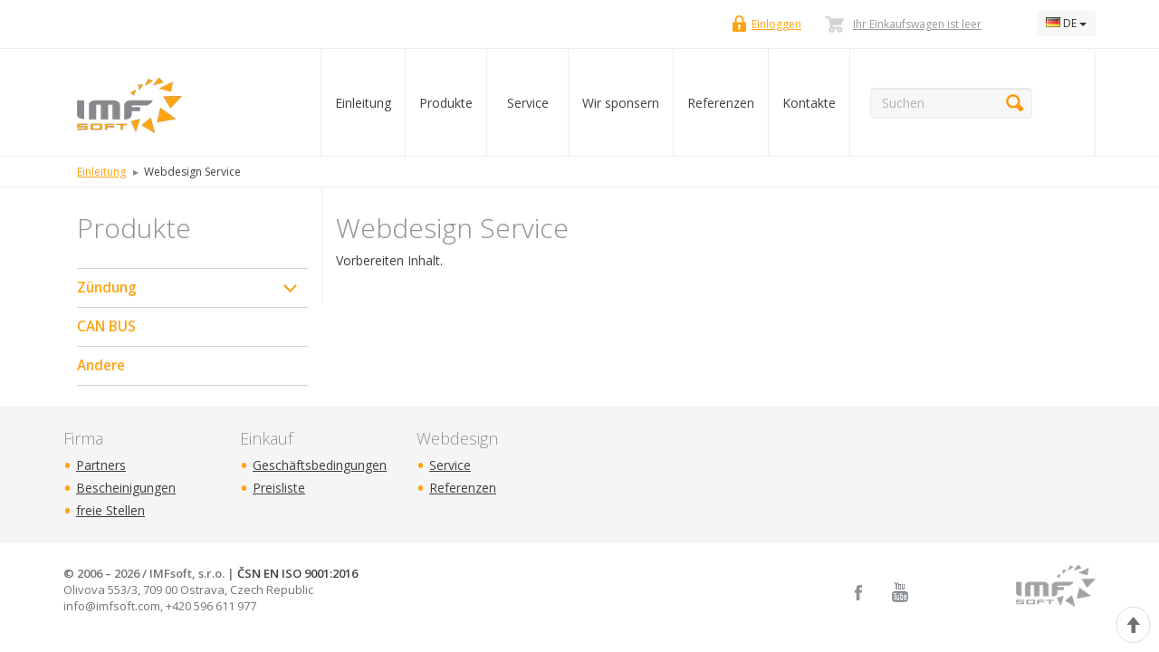

--- FILE ---
content_type: text/html; charset=UTF-8
request_url: https://imfsoft.com/de/webdesign-service
body_size: 4890
content:
<!doctype html>
<!--[if IE 7 ]>
<html class="no-js ie ie7" lang="de"> <![endif]-->
<!--[if IE 8 ]>
<html class="no-js ie ie8" lang="de"> <![endif]-->
<!--[if IE 9 ]>
<html class="no-js ie ie9" lang="de"> <![endif]-->
<!--[if (gte IE 10)|!(IE)]><!-->
<html class="no-js" lang="de"> <!--<![endif]-->
  <head prefix="og: http://ogp.me/ns# fb: http://ogp.me/ns/fb# ">
    <meta charset="utf-8">
    <meta http-equiv="X-UA-Compatible" content="IE=edge">
    <meta name="viewport" content="width=device-width, initial-scale=1">
    <meta property="fb:app_id" content="464994260314396">
    <meta property="fb:profile_id" content="1020523161294413">
    <meta property="og:locale" content="de_DE">
    <meta property="og:url" content="https://imfsoft.com/de/webdesign-service">
    <meta property="og:title" content="Webdesign Service">
        <meta property="og:image" content="https://imfsoft.com/logo.png">
                <link rel="icon" href="/favicon.ico">
    <title>Webdesign Service | IMFsoft, s.r.o.</title>
    <link rel="alternate" href="/webdesign-sluzby" hreflang="cs">
<link rel="alternate" href="/en/webdesign-services" hreflang="en">

          <!-- Bootstrap core CSS -->
    <link href="//fonts.googleapis.com/css?family=Open+Sans:300,400,600&amp;subset=latin,latin-ext" rel="stylesheet" type="text/css">
    <link href="/assets/css/compiled.min.css?ver=1.0.2" rel="stylesheet">
    
  <link rel="stylesheet" href="/fancybox/jquery.fancybox.css">
    <link href="https://plus.google.com/103774918042892213367" rel="publisher" />
    <script>
    (function(d,e,f){d[e][f]=d[e][f].replace(/(^|\s)no-js(\s|$)/,'$1js$2');})(document,'documentElement','className');
    window.fbAsyncInit = function() {
      FB.init({
        appId      : '464994260314396',
        xfbml      : true,
        version    : 'v2.3'
      });
    };
    (function(d, s, id){
       var js, fjs = d.getElementsByTagName(s)[0];
       if (d.getElementById(id)) {return;}
       js = d.createElement(s); js.id = id;
       js.src = "//connect.facebook.net/de_DE/sdk.js";
       fjs.parentNode.insertBefore(js, fjs);
     }(document, 'script', 'facebook-jssdk'));
    </script>
    <!-- HTML5 shim and Respond.js IE8 support of HTML5 elements and media queries -->
    <!--[if lt IE 9]>
      <script src="https://oss.maxcdn.com/html5shiv/3.7.2/html5shiv.min.js"></script>
      <script src="https://oss.maxcdn.com/respond/1.4.2/respond.min.js"></script>
      <script src="/assets/js/ie8.min.js"></script>
    <![endif]-->
  </head>

    <body ng-app="imf-app" class="page">


    <div id="header">
  <div class="container">

    <div class="btn-group dropdown lang-selector">
          <button class="btn btn-default btn-sm dropdown-toggle" type="button">
            <img src="/assets/img/blank.gif" class="flag flag-de" alt="Deutsch">
      DE <span class="caret"></span>
        </button>
  <ul class="dropdown-menu" role="menu">
    <li>
      <a href="/webdesign-sluzby">
        <img src="/assets/img/blank.gif" class="flag flag-cz" alt="Česky"> CZ
      </a>
    </li>
    <li>
      <a href="/en/webdesign-services">
        <img src="/assets/img/blank.gif" class="flag flag-en" alt="English"> EN
      </a>
    </li>
    <li>
      <a href="/de/webdesign-service">
        <img src="/assets/img/blank.gif" class="flag flag-de" alt="Deutsch"> DE
      </a>
    </li>
  </ul>

    </div>

    <div class="cart-summary">
      <a href="/de/einkaufswagen" class="btn btn-link btn-sm">Ihr Einkaufswagen ist leer</a>
    </div>

        <div ng-controller="LoginCtrl">
      <div id="dropdown" class="btn-group log-in dropdown">
                <a class="btn btn-link btn-sm dropdown-toggle" href="/de/login">
          Einloggen
        </a>
        <div class="ng-cloak dropdown-menu" role="menu">
          <form role="form" ng-click="prevent($event)" action="/de/login_check" method="POST">
          <input type="hidden" name="_target_path" value="https://imfsoft.com/de/webdesign-service">
            <div class="form-group">
              <label for="dropdown-username">E-mail</label>
              <input type="email" id="dropdown-username" name="_username" tabindex="1" placeholder="Benutzername" class="form-control" required="required">
            </div>
            <div class="form-group">
              <label for="dropdown-password">Passwort</label>
              <input type="password" id="dropdown-password" name="_password" tabindex="2" placeholder="Passwort" class="form-control" required="required">
            </div>
            <div class="checkbox">
              <button type="submit" name="form-btn" class="btn btn-large btn-primary" tabindex="4">
                einloggen
              </button>
              <label class="remember-me">
                <input type="checkbox" id="remember_me" tabindex="3" name="_remember_me"> sich merken
            </label>
            </div>
          </form>
          <p class="text-center">
	  <a href="/de/registrierung">Ich möchte mich registrieren.</a>
          </p>
        </div>
              </div>
    </div>

  </div>
</div>

    <div id="navigation">
  <div class="container">
    <nav class="navbar navbar-imf" role="navigation" ng-controller="NavCtrl">
      <div class="container">
        <div class="navbar-header">

          <button type="button" class="navbar-toggle" ng-class="{'dropup':!navCollapsed}" ng-click="navCollapsed = !navCollapsed">
            MENU <span class="caret"></span>
          </button>

          <a class="navbar-brand" href="/de/" title="zurück zur Startseite">
            <img src="/assets/img/imf-logo.png" alt="IMFsoft, s.r.o.">
          </a>

        </div>

        <div class="collapse navbar-collapse" ng-class="{'in':!navCollapsed}">

          <ul class="nav navbar-nav navbar-left">
            <li >
              <a href="/de/">Einleitung</a>
            </li>
            <li >
              <a href="/de/kategorie-zundung">Produkte</a>
            </li>
            <li >
              <a href="/de/service">Service</a>
            </li>
            <li >
              <a href="/de/wir-sponsern">Wir sponsern</a>
            </li>
            <li >
              <a href="/de/referenzen">Referenzen</a>
            </li>
            <li >
              <a href="/de/kontakte">Kontakte</a>
            </li>
          </ul>

          <form class="navbar-form navbar-left" role="search" method="GET" action="/de/suche">
            <div class="form-group">
              <label for="search" class="sr-only">Suchphrase</label>
              <input type="text" id="search" name="q" class="form-control" placeholder="Suchen" >
              <button type="submit" class="btn btn-default">
                <span class="sr-only">Suchen</span>
              </button>
            </div>
          </form>
        </div><!-- /.navbar-collapse -->
      </div><!-- /.container-fluid -->
    </nav>
  </div>
</div>

    <div id="wrap">
            <div id="breadcrumbs">
        <div class="container">
          <nav role="navigation">
  <p id="breadcrumblabel" class="sr-only">Sie befinden sich hier:</p>
  <ul class="breadcrumb" aria-labelledby="breadcrumblabel">
                    <li itemscope itemtype="http://data-vocabulary.org/Breadcrumb">
          <a href="/de/" itemprop="url">
            <span itemprop="title">Einleitung</span>
          </a>
        </li>
                        <li class="active">
          Webdesign Service
        </li>
              </ul>
</nav>

        </div>
      </div>

      <div class="container">
        <div id="left-navigation" class="col-sm-3">
                      <h2>Produkte</h2>

<ul ng-controller="LeftNavCtrl"><li><a ng-class="{'open': isOpened}" ng-click="toggle(this, $event)" ng-init="isOpened = false" class="has-children" href="/de/kategorie-zundung">Zündung</a><ul><li><a  href="/de/kategorie-steuerwerk">Steuerwerk</a></li><li><a  href="/de/kategorie-lambda">Lambda</a></li><li><a ng-class="{'open': isOpened}" ng-init="isOpened = false" class="has-children" href="/de/kategorie-zubehor">Zubehör</a><ul><li><a  href="/de/kategorie-spulen">Spulen</a></li><li><a  href="/de/kategorie-sensoren">Sensoren</a></li><li><a  href="/de/kategorie-steckverbinder">Steckverbinder</a></li><li><a  href="/de/kategorie-zubehor-andere">Andere</a></li></ul></li></ul></li><li><a  href="/de/kategorie-can-bus">CAN BUS</a></li><li><a  href="/de/kategorie-andere">Andere</a></li></ul>
                  </div>

        <div id="content" class="col-sm-9" role="main">
            <h1>Webdesign Service</h1>
<p>
  Vorbereiten Inhalt.
</p>
        </div>
      </div><!-- /.container -->
          </div>

    <div id="bottom-navigation">
  <div class="container">
    <div class="row">
      <div class="col-md-2 section">
        <h4>Firma</h4>
        <ul>
          <li><a href="/de/partners">Partners</a></li>
          <li><a href="/de/bescheinigungen">Bescheinigungen</a></li>
          <li><a href="/de/freie-stellen">freie Stellen</a></li>
        </ul>
      </div>
      <div class="col-md-2 section">
        <h4>Einkauf</h4>
        <ul>
          <li><a href="/de/geschaftsbedingungen">Geschäftsbedingungen</a></li>
          <li><a href="/de/preisliste">Preisliste</a></li>
        </ul>
      </div>
      <div class="col-md-2 section">
        <h4>Webdesign</h4>
        <ul>
          <li><a href="/de/webdesign-service">Service</a></li>
          <li><a href="/de/webdesign-referenzen">Referenzen</a></li>
        </ul>
      </div>
    </div>
  </div>
</div>

    <div id="footer">
  <div class="container">
    <div class="row">
      <div class="col-xs-12 col-sm-4">
        <address>
          <strong>&copy; 2006 – 2026 / IMFsoft, s.r.o. | <a href="/de/bescheinigungen">ČSN EN ISO 9001:2016</a></strong><br>
          Olivova 553/3, 709 00 Ostrava, Czech Republic<br>
          &#105;&#110;&#102;&#111;&#64;<!-- some dummy comment -->&#105;&#109;&#102;&#115;&#111;&#102;&#116;&#46;&#99;&#111;&#109;, +420 596 611 977
        </address>
      </div>
      <div class="col-xs-6 col-sm-2 col-sm-offset-4">
        <div id="footer-social">
          <a href="https://www.facebook.com/imfsoft" class="img-icon facebook-icon" title="Facebook">
            <span>Facebook</span>
          </a>
          <a href="https://www.youtube.com/user/IMFsoft" class="img-icon youtube-icon" title="YouTube">
            <span>YouTube</span>
          </a>
        </div>
      </div>
      <div class="right-corner col-xs-6 col-sm-2">
        <img src="/assets/img/imf-logo-gray.png" alt="IMFsoft, s.r.o.">
        <a class="btn btn-lg btn-default" href="#header" title="nach oben">
          <i class="glyphicon glyphicon-arrow-up"></i>
          <span class="sr-only">nach oben</span>
        </a>
      </div>
    </div>
  </div>
</div>

              <script>
      (function(i,s,o,g,r,a,m){i['GoogleAnalyticsObject']=r;i[r]=i[r]||function(){
      (i[r].q=i[r].q||[]).push(arguments)},i[r].l=1*new Date();a=s.createElement(o),
      m=s.getElementsByTagName(o)[0];a.async=1;a.src=g;m.parentNode.insertBefore(a,m)
      })(window,document,'script','//www.google-analytics.com/analytics.js','ga');
      ga('create', 'UA-15863902-17', 'imfsoft.com');
      ga('require', 'displayfeatures');
      ga('send', 'pageview');
    </script>
        <script src="/assets/js/compiled.min.js"></script>
        <script src="/assets/js/angular-locale_sk.js"></script>
        <script>
      var app = angular.module('imf-app', ['ui.bootstrap','ngTouch','ngResource']);
      app.config(function($interpolateProvider) {
        $interpolateProvider.startSymbol('[[');
        $interpolateProvider.endSymbol(']]');
      });
      app.controller('LoginCtrl', function($scope){
        $scope.prevent = function(e) {
          e.stopPropagation();
        };
      });
      app.controller('NavCtrl', function($scope) {
        $scope.navCollapsed = true;
      });
      app.controller('LeftNavCtrl', function($scope) {
        $scope.toggle = function(element, $event) {
          $event.preventDefault();
          element.isOpened = !element.isOpened;
        };
      });
      angular.module("template/carousel/carousel.html", []).run(["$templateCache", function($templateCache) {
        $templateCache.put("template/carousel/carousel.html",
          "<div ng-mouseenter=\"pause()\" ng-mouseleave=\"play()\" class=\"carousel\" ng-swipe-right=\"prev()\" ng-swipe-left=\"next()\">\n" +
          "    <div class=\"carousel-inner\" ng-transclude></div>\n" +
          "    <ol class=\"carousel-indicators\" ng-show=\"slides.length > 1\">\n" +
          "        <li ng-repeat=\"slide in slides track by $index\" ng-class=\"{active: isActive(slide)}\" ng-click=\"select(slide)\"></li>\n" +
          "    </ol>\n" +
          "</div>\n" +
          "");
      }]);
      // Analytics event tracking
      var links      = document.querySelectorAll('#footer-social a');
      [].slice.call(links).forEach(function(element) {
        element.addEventListener('click', function() {
          ga('send', 'event', 'Social', element.textContent.trim());
        });
      });
    </script>
        
  <script>
  // Lazy load jQuery lib
  var jQl={q:[],dq:[],ready:function(a){typeof a=="function"&&jQl.q.push(a);return jQl},unq:function(){for(var a=0;a<jQl.q.length;a++)jQl.q[a]();jQl.q=[]},bId:null,boot:function(a){if(typeof window.jQuery.fn=="undefined"){if(!jQl.bId)jQl.bId=setInterval(function(){jQl.boot(a)},25)}else{jQl.bId&&clearInterval(jQl.bId);jQl.bId=0;jQl.unqjQdep();$(jQl.unq());typeof a=="function"&&a()}},booted:function(){return jQl.bId===0},loadjQ:function(a,c){setTimeout(function(){var b=document.createElement("script"); b.src=a;document.getElementsByTagName("head")[0].appendChild(b)},1);jQl.boot(c)},loadjQdep:function(a){jQl.loadxhr(a,jQl.qdep)},qdep:function(a){if(a)typeof window.jQuery.fn!=="undefined"&&!jQl.dq.length?jQl.rs(a):jQl.dq.push(a)},unqjQdep:function(){if(typeof window.jQuery.fn=="undefined")setTimeout(jQl.unqjQdep,50);else{for(var a=0;a<jQl.dq.length;a++)jQl.rs(jQl.dq[a]);jQl.dq=[]}},rs:function(a){var c=document.createElement("script");document.getElementsByTagName("head")[0].appendChild(c);c.text= a},loadxhr:function(a,c){var b;b=jQl.getxo();b.onreadystatechange=function(){b.readyState!=4||200!=b.status||c(b.responseText,a)};try{b.open("GET",a,true);b.send("")}catch(d){}},getxo:function(){var a=false;try{a=new XMLHttpRequest}catch(c){for(var b=["MSXML2.XMLHTTP.5.0","MSXML2.XMLHTTP.4.0","MSXML2.XMLHTTP.3.0","MSXML2.XMLHTTP","Microsoft.XMLHTTP"],d=0;d<b.length;++d){try{a=new ActiveXObject(b[d])}catch(e){continue}break}}finally{return a}}}; if(typeof window.jQuery=="undefined")var $=jQl.ready,jQuery=$;
  jQl.loadjQ("/assets/js/jquery.min.js");
  jQl.loadjQ("/assets/js/jquery-migrate.min.js");
  jQl.loadjQdep("/fancybox/jquery.fancybox.pack.js");
</script>  <script>
    $(document).ready(function() {
      $('.lightbox').fancybox()
    });
  </script>
  </body>
</html>


--- FILE ---
content_type: text/javascript
request_url: https://imfsoft.com/assets/js/compiled.min.js
body_size: 60913
content:
!function(t,e,n){"use strict";function r(t){return function(){var e,n,r=arguments[0],i="["+(t?t+":":"")+r+"] ",o=arguments[1],a=arguments,s=function(t){return"function"==typeof t?t.toString().replace(/ \{[\s\S]*$/,""):"undefined"==typeof t?"undefined":"string"!=typeof t?JSON.stringify(t):t};for(e=i+o.replace(/\{\d+\}/g,function(t){var e,n=+t.slice(1,-1);return n+2<a.length?(e=a[n+2],"function"==typeof e?e.toString().replace(/ ?\{[\s\S]*$/,""):"undefined"==typeof e?"undefined":"string"!=typeof e?L(e):e):t}),e=e+"\nhttp://errors.angularjs.org/1.2.28/"+(t?t+"/":"")+r,n=2;n<arguments.length;n++)e=e+(2==n?"?":"&")+"p"+(n-2)+"="+encodeURIComponent(s(arguments[n]));return new Error(e)}}function i(t){if(null==t||k(t))return!1;var e=t.length;return 1===t.nodeType&&e?!0:w(t)||Nr(t)||0===e||"number"==typeof e&&e>0&&e-1 in t}function o(t,e,n){var r;if(t)if(S(t))for(r in t)"prototype"==r||"length"==r||"name"==r||t.hasOwnProperty&&!t.hasOwnProperty(r)||e.call(n,t[r],r);else if(Nr(t)||i(t))for(r=0;r<t.length;r++)e.call(n,t[r],r);else if(t.forEach&&t.forEach!==o)t.forEach(e,n);else for(r in t)t.hasOwnProperty(r)&&e.call(n,t[r],r);return t}function a(t){var e=[];for(var n in t)t.hasOwnProperty(n)&&e.push(n);return e.sort()}function s(t,e,n){for(var r=a(t),i=0;i<r.length;i++)e.call(n,t[r[i]],r[i]);return r}function u(t){return function(e,n){t(n,e)}}function c(){for(var t,e=Mr.length;e;){if(e--,t=Mr[e].charCodeAt(0),57==t)return Mr[e]="A",Mr.join("");if(90!=t)return Mr[e]=String.fromCharCode(t+1),Mr.join("");Mr[e]="0"}return Mr.unshift("0"),Mr.join("")}function l(t,e){e?t.$$hashKey=e:delete t.$$hashKey}function f(t){var e=t.$$hashKey;return o(arguments,function(e){e!==t&&o(e,function(e,n){t[n]=e})}),l(t,e),t}function h(t){return parseInt(t,10)}function p(t,e){return f(new(f(function(){},{prototype:t})),e)}function $(){}function d(t){return t}function v(t){return function(){return t}}function g(t){return"undefined"==typeof t}function m(t){return"undefined"!=typeof t}function y(t){return null!=t&&"object"==typeof t}function w(t){return"string"==typeof t}function b(t){return"number"==typeof t}function x(t){return"[object Date]"===Ar.call(t)}function S(t){return"function"==typeof t}function C(t){return"[object RegExp]"===Ar.call(t)}function k(t){return t&&t.document&&t.location&&t.alert&&t.setInterval}function E(t){return t&&t.$evalAsync&&t.$watch}function A(t){return"[object File]"===Ar.call(t)}function O(t){return"[object Blob]"===Ar.call(t)}function T(t){return t&&S(t.then)}function M(t){return!(!t||!(t.nodeName||t.prop&&t.attr&&t.find))}function N(t,e,n){var r=[];return o(t,function(t,i,o){r.push(e.call(n,t,i,o))}),r}function P(t,e){return-1!=j(t,e)}function j(t,e){if(t.indexOf)return t.indexOf(e);for(var n=0;n<t.length;n++)if(e===t[n])return n;return-1}function D(t,e){var n=j(t,e);return n>=0&&t.splice(n,1),e}function R(t,e,n,r){if(k(t)||E(t))throw Or("cpws","Can't copy! Making copies of Window or Scope instances is not supported.");if(e){if(t===e)throw Or("cpi","Can't copy! Source and destination are identical.");if(n=n||[],r=r||[],y(t)){var i=j(n,t);if(-1!==i)return r[i];n.push(t),r.push(e)}var a;if(Nr(t)){e.length=0;for(var s=0;s<t.length;s++)a=R(t[s],null,n,r),y(t[s])&&(n.push(t[s]),r.push(a)),e.push(a)}else{var u=e.$$hashKey;Nr(e)?e.length=0:o(e,function(t,n){delete e[n]});for(var c in t)a=R(t[c],null,n,r),y(t[c])&&(n.push(t[c]),r.push(a)),e[c]=a;l(e,u)}}else e=t,t&&(Nr(t)?e=R(t,[],n,r):x(t)?e=new Date(t.getTime()):C(t)?(e=new RegExp(t.source,t.toString().match(/[^\/]*$/)[0]),e.lastIndex=t.lastIndex):y(t)&&(e=R(t,{},n,r)));return e}function _(t,e){if(Nr(t)){e=e||[];for(var n=0;n<t.length;n++)e[n]=t[n]}else if(y(t)){e=e||{};for(var r in t)!vr.call(t,r)||"$"===r.charAt(0)&&"$"===r.charAt(1)||(e[r]=t[r])}return e||t}function q(t,e){if(t===e)return!0;if(null===t||null===e)return!1;if(t!==t&&e!==e)return!0;var r,i,o,a=typeof t,s=typeof e;if(a==s&&"object"==a){if(!Nr(t)){if(x(t))return x(e)?isNaN(t.getTime())&&isNaN(e.getTime())||t.getTime()===e.getTime():!1;if(C(t)&&C(e))return t.toString()==e.toString();if(E(t)||E(e)||k(t)||k(e)||Nr(e))return!1;o={};for(i in t)if("$"!==i.charAt(0)&&!S(t[i])){if(!q(t[i],e[i]))return!1;o[i]=!0}for(i in e)if(!o.hasOwnProperty(i)&&"$"!==i.charAt(0)&&e[i]!==n&&!S(e[i]))return!1;return!0}if(!Nr(e))return!1;if((r=t.length)==e.length){for(i=0;r>i;i++)if(!q(t[i],e[i]))return!1;return!0}}return!1}function U(t,e,n){return t.concat(kr.call(e,n))}function V(t,e){return kr.call(t,e||0)}function I(t,e){var n=arguments.length>2?V(arguments,2):[];return!S(e)||e instanceof RegExp?e:n.length?function(){return arguments.length?e.apply(t,n.concat(kr.call(arguments,0))):e.apply(t,n)}:function(){return arguments.length?e.apply(t,arguments):e.call(t)}}function F(t,r){var i=r;return"string"==typeof t&&"$"===t.charAt(0)?i=n:k(r)?i="$WINDOW":r&&e===r?i="$DOCUMENT":E(r)&&(i="$SCOPE"),i}function L(t,e){return"undefined"==typeof t?n:JSON.stringify(t,F,e?"  ":null)}function H(t){return w(t)?JSON.parse(t):t}function B(t){if("function"==typeof t)t=!0;else if(t&&0!==t.length){var e=dr(""+t);t=!("f"==e||"0"==e||"false"==e||"no"==e||"n"==e||"[]"==e)}else t=!1;return t}function z(t){t=br(t).clone();try{t.empty()}catch(e){}var n=3,r=br("<div>").append(t).html();try{return t[0].nodeType===n?dr(r):r.match(/^(<[^>]+>)/)[1].replace(/^<([\w\-]+)/,function(t,e){return"<"+dr(e)})}catch(e){return dr(r)}}function W(t){try{return decodeURIComponent(t)}catch(e){}}function Q(t){var e,n,r={};return o((t||"").split("&"),function(t){if(t&&(e=t.replace(/\+/g,"%20").split("="),n=W(e[0]),m(n))){var i=m(e[1])?W(e[1]):!0;vr.call(r,n)?Nr(r[n])?r[n].push(i):r[n]=[r[n],i]:r[n]=i}}),r}function J(t){var e=[];return o(t,function(t,n){Nr(t)?o(t,function(t){e.push(X(n,!0)+(t===!0?"":"="+X(t,!0)))}):e.push(X(n,!0)+(t===!0?"":"="+X(t,!0)))}),e.length?e.join("&"):""}function G(t){return X(t,!0).replace(/%26/gi,"&").replace(/%3D/gi,"=").replace(/%2B/gi,"+")}function X(t,e){return encodeURIComponent(t).replace(/%40/gi,"@").replace(/%3A/gi,":").replace(/%24/g,"$").replace(/%2C/gi,",").replace(/%20/g,e?"%20":"+")}function K(t,n){function r(t){t&&s.push(t)}var i,a,s=[t],u=["ng:app","ng-app","x-ng-app","data-ng-app"],c=/\sng[:\-]app(:\s*([\w\d_]+);?)?\s/;o(u,function(n){u[n]=!0,r(e.getElementById(n)),n=n.replace(":","\\:"),t.querySelectorAll&&(o(t.querySelectorAll("."+n),r),o(t.querySelectorAll("."+n+"\\:"),r),o(t.querySelectorAll("["+n+"]"),r))}),o(s,function(t){if(!i){var e=" "+t.className+" ",n=c.exec(e);n?(i=t,a=(n[2]||"").replace(/\s+/g,",")):o(t.attributes,function(e){!i&&u[e.name]&&(i=t,a=e.value)})}}),i&&n(i,a?[a]:[])}function Y(n,r){var i=function(){if(n=br(n),n.injector()){var t=n[0]===e?"document":z(n);throw Or("btstrpd","App Already Bootstrapped with this Element '{0}'",t.replace(/</,"&lt;").replace(/>/,"&gt;"))}r=r||[],r.unshift(["$provide",function(t){t.value("$rootElement",n)}]),r.unshift("ng");var i=je(r);return i.invoke(["$rootScope","$rootElement","$compile","$injector","$animate",function(t,e,n,r){t.$apply(function(){e.data("$injector",r),n(e)(t)})}]),i},a=/^NG_DEFER_BOOTSTRAP!/;return t&&!a.test(t.name)?i():(t.name=t.name.replace(a,""),void(Tr.resumeBootstrap=function(t){o(t,function(t){r.push(t)}),i()}))}function Z(t,e){return e=e||"_",t.replace(Dr,function(t,n){return(n?e:"")+t.toLowerCase()})}function te(){xr=t.jQuery,xr&&xr.fn.on?(br=xr,f(xr.fn,{scope:Jr.scope,isolateScope:Jr.isolateScope,controller:Jr.controller,injector:Jr.injector,inheritedData:Jr.inheritedData}),le("remove",!0,!0,!1),le("empty",!1,!1,!1),le("html",!1,!1,!0)):br=$e,Tr.element=br}function ee(t,e,n){if(!t)throw Or("areq","Argument '{0}' is {1}",e||"?",n||"required");return t}function ne(t,e,n){return n&&Nr(t)&&(t=t[t.length-1]),ee(S(t),e,"not a function, got "+(t&&"object"==typeof t?t.constructor.name||"Object":typeof t)),t}function re(t,e){if("hasOwnProperty"===t)throw Or("badname","hasOwnProperty is not a valid {0} name",e)}function ie(t,e,n){if(!e)return t;for(var r,i=e.split("."),o=t,a=i.length,s=0;a>s;s++)r=i[s],t&&(t=(o=t)[r]);return!n&&S(t)?I(o,t):t}function oe(t){var e=t[0],n=t[t.length-1];if(e===n)return br(e);var r=e,i=[r];do{if(r=r.nextSibling,!r)break;i.push(r)}while(r!==n);return br(i)}function ae(t){function e(t,e,n){return t[e]||(t[e]=n())}var n=r("$injector"),i=r("ng"),o=e(t,"angular",Object);return o.$$minErr=o.$$minErr||r,e(o,"module",function(){var t={};return function(r,o,a){var s=function(t,e){if("hasOwnProperty"===t)throw i("badname","hasOwnProperty is not a valid {0} name",e)};return s(r,"module"),o&&t.hasOwnProperty(r)&&(t[r]=null),e(t,r,function(){function t(t,n,r){return function(){return e[r||"push"]([t,n,arguments]),u}}if(!o)throw n("nomod","Module '{0}' is not available! You either misspelled the module name or forgot to load it. If registering a module ensure that you specify the dependencies as the second argument.",r);var e=[],i=[],s=t("$injector","invoke"),u={_invokeQueue:e,_runBlocks:i,requires:o,name:r,provider:t("$provide","provider"),factory:t("$provide","factory"),service:t("$provide","service"),value:t("$provide","value"),constant:t("$provide","constant","unshift"),animation:t("$animateProvider","register"),filter:t("$filterProvider","register"),controller:t("$controllerProvider","register"),directive:t("$compileProvider","directive"),config:s,run:function(t){return i.push(t),this}};return a&&s(a),u})}})}function se(e){f(e,{bootstrap:Y,copy:R,extend:f,equals:q,element:br,forEach:o,injector:je,noop:$,bind:I,toJson:L,fromJson:H,identity:d,isUndefined:g,isDefined:m,isString:w,isFunction:S,isObject:y,isNumber:b,isElement:M,isArray:Nr,version:Rr,isDate:x,lowercase:dr,uppercase:gr,callbacks:{counter:0},$$minErr:r,$$csp:jr}),Sr=ae(t);try{Sr("ngLocale")}catch(n){Sr("ngLocale",[]).provider("$locale",nn)}Sr("ng",["ngLocale"],["$provide",function(t){t.provider({$$sanitizeUri:Nn}),t.provider("$compile",Ie).directive({a:Pi,input:Hi,textarea:Hi,form:_i,script:Eo,select:To,style:No,option:Mo,ngBind:eo,ngBindHtml:ro,ngBindTemplate:no,ngClass:io,ngClassEven:ao,ngClassOdd:oo,ngCloak:so,ngController:uo,ngForm:qi,ngHide:wo,ngIf:fo,ngInclude:ho,ngInit:$o,ngNonBindable:vo,ngPluralize:go,ngRepeat:mo,ngShow:yo,ngStyle:bo,ngSwitch:xo,ngSwitchWhen:So,ngSwitchDefault:Co,ngOptions:Oo,ngTransclude:ko,ngModel:Gi,ngList:Yi,ngChange:Xi,required:Ki,ngRequired:Ki,ngValue:to}).directive({ngInclude:po}).directive(ji).directive(co),t.provider({$anchorScroll:De,$animate:ri,$browser:qe,$cacheFactory:Ue,$controller:He,$document:Be,$exceptionHandler:ze,$filter:Ln,$interpolate:tn,$interval:en,$http:Xe,$httpBackend:Ye,$location:vn,$log:gn,$parse:En,$rootScope:Mn,$q:An,$sce:_n,$sceDelegate:Rn,$sniffer:qn,$templateCache:Ve,$timeout:Un,$window:Fn,$$rAF:Tn,$$asyncCallback:Re})}])}function ue(){return++qr}function ce(t){return t.replace(Ir,function(t,e,n,r){return r?n.toUpperCase():n}).replace(Fr,"Moz$1")}function le(t,e,n,r){function i(t){var i,a,s,u,c,l,f,h=n&&t?[this.filter(t)]:[this],p=e;if(!r||null!=t)for(;h.length;)for(i=h.shift(),a=0,s=i.length;s>a;a++)for(u=br(i[a]),p?u.triggerHandler("$destroy"):p=!p,c=0,l=(f=u.children()).length;l>c;c++)h.push(xr(f[c]));return o.apply(this,arguments)}var o=xr.fn[t];o=o.$original||o,i.$original=o,xr.fn[t]=i}function fe(t){return!Br.test(t)}function he(t,e){var n,r,i,o,a,s,u=e.createDocumentFragment(),c=[];if(fe(t))c.push(e.createTextNode(t));else{for(n=u.appendChild(e.createElement("div")),r=(zr.exec(t)||["",""])[1].toLowerCase(),i=Qr[r]||Qr._default,n.innerHTML="<div>&#160;</div>"+i[1]+t.replace(Wr,"<$1></$2>")+i[2],n.removeChild(n.firstChild),o=i[0];o--;)n=n.lastChild;for(a=0,s=n.childNodes.length;s>a;++a)c.push(n.childNodes[a]);n=u.firstChild,n.textContent=""}return u.textContent="",u.innerHTML="",c}function pe(t,n){n=n||e;var r;return(r=Hr.exec(t))?[n.createElement(r[1])]:he(t,n)}function $e(t){if(t instanceof $e)return t;if(w(t)&&(t=Pr(t)),!(this instanceof $e)){if(w(t)&&"<"!=t.charAt(0))throw Lr("nosel","Looking up elements via selectors is not supported by jqLite! See: http://docs.angularjs.org/api/angular.element");return new $e(t)}if(w(t)){Ce(this,pe(t));var n=br(e.createDocumentFragment());n.append(this)}else Ce(this,t)}function de(t){return t.cloneNode(!0)}function ve(t){me(t);for(var e=0,n=t.childNodes||[];e<n.length;e++)ve(n[e])}function ge(t,e,n,r){if(m(r))throw Lr("offargs","jqLite#off() does not support the `selector` argument");var i=ye(t,"events"),a=ye(t,"handle");a&&(g(e)?o(i,function(e,n){Vr(t,n,e),delete i[n]}):o(e.split(" "),function(e){g(n)?(Vr(t,e,i[e]),delete i[e]):D(i[e]||[],n)}))}function me(t,e){var r=t.ng339,i=_r[r];if(i){if(e)return void delete _r[r].data[e];i.handle&&(i.events.$destroy&&i.handle({},"$destroy"),ge(t)),delete _r[r],t.ng339=n}}function ye(t,e,n){var r=t.ng339,i=_r[r||-1];return m(n)?(i||(t.ng339=r=ue(),i=_r[r]={}),void(i[e]=n)):i&&i[e]}function we(t,e,n){var r=ye(t,"data"),i=m(n),o=!i&&m(e),a=o&&!y(e);if(r||a||ye(t,"data",r={}),i)r[e]=n;else{if(!o)return r;if(a)return r&&r[e];f(r,e)}}function be(t,e){return t.getAttribute?(" "+(t.getAttribute("class")||"")+" ").replace(/[\n\t]/g," ").indexOf(" "+e+" ")>-1:!1}function xe(t,e){e&&t.setAttribute&&o(e.split(" "),function(e){t.setAttribute("class",Pr((" "+(t.getAttribute("class")||"")+" ").replace(/[\n\t]/g," ").replace(" "+Pr(e)+" "," ")))})}function Se(t,e){if(e&&t.setAttribute){var n=(" "+(t.getAttribute("class")||"")+" ").replace(/[\n\t]/g," ");o(e.split(" "),function(t){t=Pr(t),-1===n.indexOf(" "+t+" ")&&(n+=t+" ")}),t.setAttribute("class",Pr(n))}}function Ce(t,e){if(e){e=e.nodeName||!m(e.length)||k(e)?[e]:e;for(var n=0;n<e.length;n++)t.push(e[n])}}function ke(t,e){return Ee(t,"$"+(e||"ngController")+"Controller")}function Ee(t,e,r){9==t.nodeType&&(t=t.documentElement);for(var i=Nr(e)?e:[e];t;){for(var o=0,a=i.length;a>o;o++)if((r=br.data(t,i[o]))!==n)return r;t=t.parentNode||11===t.nodeType&&t.host}}function Ae(t){for(var e=0,n=t.childNodes;e<n.length;e++)ve(n[e]);for(;t.firstChild;)t.removeChild(t.firstChild)}function Oe(t,e){var n=Gr[e.toLowerCase()];return n&&Xr[t.nodeName]&&n}function Te(t,n){var r=function(r,i){if(r.preventDefault||(r.preventDefault=function(){r.returnValue=!1}),r.stopPropagation||(r.stopPropagation=function(){r.cancelBubble=!0}),r.target||(r.target=r.srcElement||e),g(r.defaultPrevented)){var a=r.preventDefault;r.preventDefault=function(){r.defaultPrevented=!0,a.call(r)},r.defaultPrevented=!1}r.isDefaultPrevented=function(){return r.defaultPrevented||r.returnValue===!1};var s=_(n[i||r.type]||[]);o(s,function(e){e.call(t,r)}),8>=wr?(r.preventDefault=null,r.stopPropagation=null,r.isDefaultPrevented=null):(delete r.preventDefault,delete r.stopPropagation,delete r.isDefaultPrevented)};return r.elem=t,r}function Me(t,e){var r,i=typeof t;return"function"==i||"object"==i&&null!==t?"function"==typeof(r=t.$$hashKey)?r=t.$$hashKey():r===n&&(r=t.$$hashKey=(e||c)()):r=t,i+":"+r}function Ne(t,e){if(e){var n=0;this.nextUid=function(){return++n}}o(t,this.put,this)}function Pe(t){var e,n,r,i;return"function"==typeof t?(e=t.$inject)||(e=[],t.length&&(n=t.toString().replace(ti,""),r=n.match(Kr),o(r[1].split(Yr),function(t){t.replace(Zr,function(t,n,r){e.push(r)})})),t.$inject=e):Nr(t)?(i=t.length-1,ne(t[i],"fn"),e=t.slice(0,i)):ne(t,"fn",!0),e}function je(t){function e(t){return function(e,n){return y(e)?void o(e,u(t)):t(e,n)}}function n(t,e){if(re(t,"service"),(S(e)||Nr(e))&&(e=b.instantiate(e)),!e.$get)throw ei("pget","Provider '{0}' must define $get factory method.",t);return m[t+p]=e}function r(t,e){return n(t,{$get:e})}function i(t,e){return r(t,["$injector",function(t){return t.instantiate(e)}])}function a(t,e){return r(t,v(e))}function s(t,e){re(t,"constant"),m[t]=e,x[t]=e}function c(t,e){var n=b.get(t+p),r=n.$get;n.$get=function(){var t=C.invoke(r,n);return C.invoke(e,null,{$delegate:t})}}function l(t){var e,n,r,i,a=[];return o(t,function(t){if(!g.get(t)){g.put(t,!0);try{if(w(t))for(e=Sr(t),a=a.concat(l(e.requires)).concat(e._runBlocks),n=e._invokeQueue,r=0,i=n.length;i>r;r++){var o=n[r],s=b.get(o[0]);s[o[1]].apply(s,o[2])}else S(t)?a.push(b.invoke(t)):Nr(t)?a.push(b.invoke(t)):ne(t,"module")}catch(u){throw Nr(t)&&(t=t[t.length-1]),u.message&&u.stack&&-1==u.stack.indexOf(u.message)&&(u=u.message+"\n"+u.stack),ei("modulerr","Failed to instantiate module {0} due to:\n{1}",t,u.stack||u.message||u)}}}),a}function f(t,e){function n(n){if(t.hasOwnProperty(n)){if(t[n]===h)throw ei("cdep","Circular dependency found: {0}",n+" <- "+d.join(" <- "));return t[n]}try{return d.unshift(n),t[n]=h,t[n]=e(n)}catch(r){throw t[n]===h&&delete t[n],r}finally{d.shift()}}function r(t,e,r){var i,o,a,s=[],u=Pe(t);for(o=0,i=u.length;i>o;o++){if(a=u[o],"string"!=typeof a)throw ei("itkn","Incorrect injection token! Expected service name as string, got {0}",a);s.push(r&&r.hasOwnProperty(a)?r[a]:n(a))}return Nr(t)&&(t=t[i]),t.apply(e,s)}function i(t,e){var n,i,o=function(){};return o.prototype=(Nr(t)?t[t.length-1]:t).prototype,n=new o,i=r(t,n,e),y(i)||S(i)?i:n}return{invoke:r,instantiate:i,get:n,annotate:Pe,has:function(e){return m.hasOwnProperty(e+p)||t.hasOwnProperty(e)}}}var h={},p="Provider",d=[],g=new Ne([],!0),m={$provide:{provider:e(n),factory:e(r),service:e(i),value:e(a),constant:e(s),decorator:c}},b=m.$injector=f(m,function(){throw ei("unpr","Unknown provider: {0}",d.join(" <- "))}),x={},C=x.$injector=f(x,function(t){var e=b.get(t+p);return C.invoke(e.$get,e)});return o(l(t),function(t){C.invoke(t||$)}),C}function De(){var t=!0;this.disableAutoScrolling=function(){t=!1},this.$get=["$window","$location","$rootScope",function(e,n,r){function i(t){var e=null;return o(t,function(t){e||"a"!==dr(t.nodeName)||(e=t)}),e}function a(){var t,r=n.hash();r?(t=s.getElementById(r))?t.scrollIntoView():(t=i(s.getElementsByName(r)))?t.scrollIntoView():"top"===r&&e.scrollTo(0,0):e.scrollTo(0,0)}var s=e.document;return t&&r.$watch(function(){return n.hash()},function(){r.$evalAsync(a)}),a}]}function Re(){this.$get=["$$rAF","$timeout",function(t,e){return t.supported?function(e){return t(e)}:function(t){return e(t,0,!1)}}]}function _e(t,e,r,i){function a(t){try{t.apply(null,V(arguments,1))}finally{if(m--,0===m)for(;y.length;)try{y.pop()()}catch(e){r.error(e)}}}function s(t,e){!function n(){o(x,function(t){t()}),b=e(n,t)}()}function u(){S!=c.url()&&(S=c.url(),o(E,function(t){t(c.url())}))}var c=this,l=e[0],f=t.location,h=t.history,p=t.setTimeout,d=t.clearTimeout,v={};c.isMock=!1;var m=0,y=[];c.$$completeOutstandingRequest=a,c.$$incOutstandingRequestCount=function(){m++},c.notifyWhenNoOutstandingRequests=function(t){o(x,function(t){t()}),0===m?t():y.push(t)};var b,x=[];c.addPollFn=function(t){return g(b)&&s(100,p),x.push(t),t};var S=f.href,C=e.find("base"),k=null;c.url=function(e,n){if(f!==t.location&&(f=t.location),h!==t.history&&(h=t.history),e){if(S==e)return;var r=S&&un(S)===un(e);return S=e,!r&&i.history?n?h.replaceState(null,"",e):(h.pushState(null,"",e),C.attr("href",C.attr("href"))):(r||(k=e),n?f.replace(e):f.href=e),c}return k||f.href.replace(/%27/g,"'")};var E=[],A=!1;c.onUrlChange=function(e){return A||(i.history&&br(t).on("popstate",u),i.hashchange?br(t).on("hashchange",u):c.addPollFn(u),A=!0),E.push(e),e},c.$$checkUrlChange=u,c.baseHref=function(){var t=C.attr("href");return t?t.replace(/^(https?\:)?\/\/[^\/]*/,""):""};var O={},T="",M=c.baseHref();c.cookies=function(t,e){var i,o,a,s,u;if(!t){if(l.cookie!==T)for(T=l.cookie,o=T.split("; "),O={},s=0;s<o.length;s++)a=o[s],u=a.indexOf("="),u>0&&(t=unescape(a.substring(0,u)),O[t]===n&&(O[t]=unescape(a.substring(u+1))));return O}e===n?l.cookie=escape(t)+"=;path="+M+";expires=Thu, 01 Jan 1970 00:00:00 GMT":w(e)&&(i=(l.cookie=escape(t)+"="+escape(e)+";path="+M).length+1,i>4096&&r.warn("Cookie '"+t+"' possibly not set or overflowed because it was too large ("+i+" > 4096 bytes)!"))},c.defer=function(t,e){var n;return m++,n=p(function(){delete v[n],a(t)},e||0),v[n]=!0,n},c.defer.cancel=function(t){return v[t]?(delete v[t],d(t),a($),!0):!1}}function qe(){this.$get=["$window","$log","$sniffer","$document",function(t,e,n,r){return new _e(t,r,e,n)}]}function Ue(){this.$get=function(){function t(t,n){function i(t){t!=h&&(p?p==t&&(p=t.n):p=t,o(t.n,t.p),o(t,h),h=t,h.n=null)}function o(t,e){t!=e&&(t&&(t.p=e),e&&(e.n=t))}if(t in e)throw r("$cacheFactory")("iid","CacheId '{0}' is already taken!",t);var a=0,s=f({},n,{id:t}),u={},c=n&&n.capacity||Number.MAX_VALUE,l={},h=null,p=null;return e[t]={put:function(t,e){if(c<Number.MAX_VALUE){var n=l[t]||(l[t]={key:t});i(n)}if(!g(e))return t in u||a++,u[t]=e,a>c&&this.remove(p.key),e},get:function(t){if(c<Number.MAX_VALUE){var e=l[t];if(!e)return;i(e)}return u[t]},remove:function(t){if(c<Number.MAX_VALUE){var e=l[t];if(!e)return;e==h&&(h=e.p),e==p&&(p=e.n),o(e.n,e.p),delete l[t]}delete u[t],a--},removeAll:function(){u={},a=0,l={},h=p=null},destroy:function(){u=null,s=null,l=null,delete e[t]},info:function(){return f({},s,{size:a})}}}var e={};return t.info=function(){var t={};return o(e,function(e,n){t[n]=e.info()}),t},t.get=function(t){return e[t]},t}}function Ve(){this.$get=["$cacheFactory",function(t){return t("templates")}]}function Ie(t,r){var i={},a="Directive",s=/^\s*directive\:\s*([\d\w_\-]+)\s+(.*)$/,c=/(([\d\w_\-]+)(?:\:([^;]+))?;?)/,l=/^(on[a-z]+|formaction)$/;this.directive=function h(e,n){return re(e,"directive"),w(e)?(ee(n,"directiveFactory"),i.hasOwnProperty(e)||(i[e]=[],t.factory(e+a,["$injector","$exceptionHandler",function(t,n){var r=[];return o(i[e],function(i,o){try{var a=t.invoke(i);S(a)?a={compile:v(a)}:!a.compile&&a.link&&(a.compile=v(a.link)),a.priority=a.priority||0,a.index=o,a.name=a.name||e,a.require=a.require||a.controller&&a.name,a.restrict=a.restrict||"A",r.push(a)}catch(s){n(s)}}),r}])),i[e].push(n)):o(e,u(h)),this},this.aHrefSanitizationWhitelist=function(t){return m(t)?(r.aHrefSanitizationWhitelist(t),this):r.aHrefSanitizationWhitelist()},this.imgSrcSanitizationWhitelist=function(t){return m(t)?(r.imgSrcSanitizationWhitelist(t),this):r.imgSrcSanitizationWhitelist()},this.$get=["$injector","$interpolate","$exceptionHandler","$http","$templateCache","$parse","$controller","$rootScope","$document","$sce","$animate","$$sanitizeUri",function(t,r,u,h,$,v,g,m,b,x,C,k){function E(t,e,n,r,i){t instanceof br||(t=br(t)),o(t,function(e,n){3==e.nodeType&&e.nodeValue.match(/\S+/)&&(t[n]=e=br(e).wrap("<span></span>").parent()[0])});var a=O(t,e,t,n,r,i);return A(t,"ng-scope"),function(e,n,r,i){ee(e,"scope");var s=n?Jr.clone.call(t):t;o(r,function(t,e){s.data("$"+e+"Controller",t)});for(var u=0,c=s.length;c>u;u++){var l=s[u],f=l.nodeType;(1===f||9===f)&&s.eq(u).data("$scope",e)}return n&&n(s,e),a&&a(e,s,s,i),s}}function A(t,e){try{t.addClass(e)}catch(n){}}function O(t,e,r,i,o,a){function s(t,r,i,o){var a,s,u,c,l,f,h,p,d=r.length,v=new Array(d);for(l=0;d>l;l++)v[l]=r[l];for(l=0,h=0,f=$.length;f>l;h++)u=v[h],a=$[l++],s=$[l++],a?(a.scope?(c=t.$new(),br.data(u,"$scope",c)):c=t,p=a.transcludeOnThisElement?T(t,a.transclude,o):!a.templateOnThisElement&&o?o:!o&&e?T(t,e):null,a(s,c,u,i,p)):s&&s(t,u.childNodes,n,o)}for(var u,c,l,f,h,p,$=[],d=0;d<t.length;d++)u=new G,c=M(t[d],[],u,0===d?i:n,o),l=c.length?j(c,t[d],u,e,r,null,[],[],a):null,l&&l.scope&&A(u.$$element,"ng-scope"),h=l&&l.terminal||!(f=t[d].childNodes)||!f.length?null:O(f,l?(l.transcludeOnThisElement||!l.templateOnThisElement)&&l.transclude:e),$.push(l,h),p=p||l||h,a=null;return p?s:null}function T(t,e,n){var r=function(r,i,o){var a=!1;r||(r=t.$new(),r.$$transcluded=!0,a=!0);var s=e(r,i,o,n);return a&&s.on("$destroy",function(){r.$destroy()}),s};return r}function M(t,e,n,r,i){var o,a,u=t.nodeType,l=n.$attr;switch(u){case 1:R(e,Fe(Cr(t).toLowerCase()),"E",r,i);for(var f,h,p,$,d,v,g=t.attributes,m=0,y=g&&g.length;y>m;m++){var b=!1,x=!1;if(f=g[m],!wr||wr>=8||f.specified){h=f.name,d=Pr(f.value),$=Fe(h),(v=te.test($))&&(h=Z($.substr(6),"-"));var S=$.replace(/(Start|End)$/,"");$===S+"Start"&&(b=h,x=h.substr(0,h.length-5)+"end",h=h.substr(0,h.length-6)),p=Fe(h.toLowerCase()),l[p]=h,(v||!n.hasOwnProperty(p))&&(n[p]=d,Oe(t,p)&&(n[p]=!0)),W(t,e,d,p),R(e,p,"A",r,i,b,x)}}if(a=t.className,w(a)&&""!==a)for(;o=c.exec(a);)p=Fe(o[2]),R(e,p,"C",r,i)&&(n[p]=Pr(o[3])),a=a.substr(o.index+o[0].length);break;case 3:H(e,t.nodeValue);break;case 8:try{o=s.exec(t.nodeValue),o&&(p=Fe(o[1]),R(e,p,"M",r,i)&&(n[p]=Pr(o[2])))}catch(C){}}return e.sort(F),e}function N(t,e,n){var r=[],i=0;if(e&&t.hasAttribute&&t.hasAttribute(e)){do{if(!t)throw ii("uterdir","Unterminated attribute, found '{0}' but no matching '{1}' found.",e,n);1==t.nodeType&&(t.hasAttribute(e)&&i++,t.hasAttribute(n)&&i--),r.push(t),t=t.nextSibling}while(i>0)}else r.push(t);return br(r)}function P(t,e,n){return function(r,i,o,a,s){return i=N(i[0],e,n),t(r,i,o,a,s)}}function j(t,i,a,s,c,l,f,h,p){function $(t,e,n,r){t&&(n&&(t=P(t,n,r)),t.require=x.require,t.directiveName=C,(F===x||x.$$isolateScope)&&(t=J(t,{isolateScope:!0})),f.push(t)),e&&(n&&(e=P(e,n,r)),e.require=x.require,e.directiveName=C,(F===x||x.$$isolateScope)&&(e=J(e,{isolateScope:!0})),h.push(e))}function d(t,e,n,r){var i,a="data",s=!1;if(w(e)){for(;"^"==(i=e.charAt(0))||"?"==i;)e=e.substr(1),"^"==i&&(a="inheritedData"),s=s||"?"==i;if(i=null,r&&"data"===a&&(i=r[e]),i=i||n[a]("$"+e+"Controller"),!i&&!s)throw ii("ctreq","Controller '{0}', required by directive '{1}', can't be found!",e,t);return i}return Nr(e)&&(i=[],o(e,function(e){i.push(d(t,e,n,r))})),i}function m(t,e,s,c,l){function p(t,e){var r;return arguments.length<2&&(e=t,t=n),K&&(r=k),l(t,e,r)}var $,m,y,w,b,x,S,C,k={};if($=i===s?a:_(a,new G(br(s),a.$attr)),m=$.$$element,F){var E=/^\s*([@=&])(\??)\s*(\w*)\s*$/;S=e.$new(!0),!H||H!==F&&H!==F.$$originalDirective?m.data("$isolateScopeNoTemplate",S):m.data("$isolateScope",S),A(m,"ng-isolate-scope"),o(F.scope,function(t,n){var i,o,a,s,u=t.match(E)||[],c=u[3]||n,l="?"==u[2],f=u[1];switch(S.$$isolateBindings[n]=f+c,f){case"@":$.$observe(c,function(t){S[n]=t}),$.$$observers[c].$$scope=e,$[c]&&(S[n]=r($[c])(e));break;case"=":if(l&&!$[c])return;o=v($[c]),s=o.literal?q:function(t,e){return t===e||t!==t&&e!==e},a=o.assign||function(){throw i=S[n]=o(e),ii("nonassign","Expression '{0}' used with directive '{1}' is non-assignable!",$[c],F.name)},i=S[n]=o(e),S.$watch(function(){var t=o(e);return s(t,S[n])||(s(t,i)?a(e,t=S[n]):S[n]=t),i=t},null,o.literal);break;case"&":o=v($[c]),S[n]=function(t){return o(e,t)};break;default:throw ii("iscp","Invalid isolate scope definition for directive '{0}'. Definition: {... {1}: '{2}' ...}",F.name,n,t)}})}for(C=l&&p,R&&o(R,function(t){var n,r={$scope:t===F||t.$$isolateScope?S:e,$element:m,$attrs:$,$transclude:C};x=t.controller,"@"==x&&(x=$[t.name]),n=g(x,r),k[t.name]=n,K||m.data("$"+t.name+"Controller",n),t.controllerAs&&(r.$scope[t.controllerAs]=n)}),y=0,w=f.length;w>y;y++)try{b=f[y],b(b.isolateScope?S:e,m,$,b.require&&d(b.directiveName,b.require,m,k),C)}catch(O){u(O,z(m))}var T=e;for(F&&(F.template||null===F.templateUrl)&&(T=S),t&&t(T,s.childNodes,n,l),y=h.length-1;y>=0;y--)try{b=h[y],b(b.isolateScope?S:e,m,$,b.require&&d(b.directiveName,b.require,m,k),C)}catch(O){u(O,z(m))}}p=p||{};for(var b,x,C,k,O,T,j=-Number.MAX_VALUE,R=p.controllerDirectives,F=p.newIsolateScopeDirective,H=p.templateDirective,B=p.nonTlbTranscludeDirective,W=!1,X=!1,K=p.hasElementTranscludeDirective,Z=a.$$element=br(i),te=l,ee=s,ne=0,re=t.length;re>ne;ne++){x=t[ne];var ie=x.$$start,oe=x.$$end;if(ie&&(Z=N(i,ie,oe)),k=n,j>x.priority)break;if((T=x.scope)&&(b=b||x,x.templateUrl||(L("new/isolated scope",F,x,Z),y(T)&&(F=x))),C=x.name,!x.templateUrl&&x.controller&&(T=x.controller,R=R||{},L("'"+C+"' controller",R[C],x,Z),R[C]=x),(T=x.transclude)&&(W=!0,x.$$tlb||(L("transclusion",B,x,Z),B=x),"element"==T?(K=!0,j=x.priority,k=Z,Z=a.$$element=br(e.createComment(" "+C+": "+a[C]+" ")),i=Z[0],Q(c,V(k),i),ee=E(k,s,j,te&&te.name,{nonTlbTranscludeDirective:B})):(k=br(de(i)).contents(),Z.empty(),ee=E(k,s))),x.template)if(X=!0,L("template",H,x,Z),H=x,T=S(x.template)?x.template(Z,a):x.template,T=Y(T),x.replace){if(te=x,k=fe(T)?[]:br(Pr(T)),i=k[0],1!=k.length||1!==i.nodeType)throw ii("tplrt","Template for directive '{0}' must have exactly one root element. {1}",C,"");Q(c,Z,i);var ae={$attr:{}},se=M(i,[],ae),ue=t.splice(ne+1,t.length-(ne+1));F&&D(se),t=t.concat(se).concat(ue),U(a,ae),re=t.length}else Z.html(T);if(x.templateUrl)X=!0,L("template",H,x,Z),H=x,x.replace&&(te=x),m=I(t.splice(ne,t.length-ne),Z,a,c,W&&ee,f,h,{controllerDirectives:R,newIsolateScopeDirective:F,templateDirective:H,nonTlbTranscludeDirective:B}),re=t.length;else if(x.compile)try{O=x.compile(Z,a,ee),S(O)?$(null,O,ie,oe):O&&$(O.pre,O.post,ie,oe)}catch(ce){u(ce,z(Z))}x.terminal&&(m.terminal=!0,j=Math.max(j,x.priority))}return m.scope=b&&b.scope===!0,m.transcludeOnThisElement=W,m.templateOnThisElement=X,m.transclude=ee,p.hasElementTranscludeDirective=K,m}function D(t){for(var e=0,n=t.length;n>e;e++)t[e]=p(t[e],{$$isolateScope:!0})}function R(e,r,o,s,c,l,f){if(r===c)return null;var h=null;if(i.hasOwnProperty(r))for(var $,d=t.get(r+a),v=0,g=d.length;g>v;v++)try{$=d[v],(s===n||s>$.priority)&&-1!=$.restrict.indexOf(o)&&(l&&($=p($,{$$start:l,$$end:f})),e.push($),h=$)}catch(m){u(m)}return h}function U(t,e){var n=e.$attr,r=t.$attr,i=t.$$element;o(t,function(r,i){"$"!=i.charAt(0)&&(e[i]&&e[i]!==r&&(r+=("style"===i?";":" ")+e[i]),t.$set(i,r,!0,n[i]))}),o(e,function(e,o){"class"==o?(A(i,e),t["class"]=(t["class"]?t["class"]+" ":"")+e):"style"==o?(i.attr("style",i.attr("style")+";"+e),t.style=(t.style?t.style+";":"")+e):"$"==o.charAt(0)||t.hasOwnProperty(o)||(t[o]=e,r[o]=n[o])})}function I(t,e,n,r,i,a,s,u){var c,l,p=[],d=e[0],v=t.shift(),g=f({},v,{templateUrl:null,transclude:null,replace:null,$$originalDirective:v}),m=S(v.templateUrl)?v.templateUrl(e,n):v.templateUrl;return e.empty(),h.get(x.getTrustedResourceUrl(m),{cache:$}).success(function(f){var h,$,w,b;if(f=Y(f),v.replace){if(w=fe(f)?[]:br(Pr(f)),h=w[0],1!=w.length||1!==h.nodeType)throw ii("tplrt","Template for directive '{0}' must have exactly one root element. {1}",v.name,m);$={$attr:{}},Q(r,e,h);var x=M(h,[],$);y(v.scope)&&D(x),t=x.concat(t),U(n,$)}else h=d,e.html(f);for(t.unshift(g),c=j(t,h,n,i,e,v,a,s,u),o(r,function(t,n){t==h&&(r[n]=e[0])}),l=O(e[0].childNodes,i);p.length;){var S=p.shift(),C=p.shift(),k=p.shift(),E=p.shift(),N=e[0];if(C!==d){var P=C.className;u.hasElementTranscludeDirective&&v.replace||(N=de(h)),Q(k,br(C),N),A(br(N),P)}b=c.transcludeOnThisElement?T(S,c.transclude,E):E,c(l,S,N,r,b)}p=null}).error(function(t,e,n,r){throw ii("tpload","Failed to load template: {0}",r.url)}),function(t,e,n,r,i){var o=i;p?(p.push(e),p.push(n),p.push(r),p.push(o)):(c.transcludeOnThisElement&&(o=T(e,c.transclude,i)),c(l,e,n,r,o))}}function F(t,e){var n=e.priority-t.priority;return 0!==n?n:t.name!==e.name?t.name<e.name?-1:1:t.index-e.index}function L(t,e,n,r){if(e)throw ii("multidir","Multiple directives [{0}, {1}] asking for {2} on: {3}",e.name,n.name,t,z(r))}function H(t,e){var n=r(e,!0);n&&t.push({priority:0,compile:function(t){var e=t.parent(),r=e.length;return r&&A(t.parent(),"ng-binding"),function(t,e){var i=e.parent(),o=i.data("$binding")||[];o.push(n),i.data("$binding",o),r||A(i,"ng-binding"),t.$watch(n,function(t){e[0].nodeValue=t})}}})}function B(t,e){if("srcdoc"==e)return x.HTML;var n=Cr(t);return"xlinkHref"==e||"FORM"==n&&"action"==e||"IMG"!=n&&("src"==e||"ngSrc"==e)?x.RESOURCE_URL:void 0}function W(t,e,n,i){var o=r(n,!0);if(o){if("multiple"===i&&"SELECT"===Cr(t))throw ii("selmulti","Binding to the 'multiple' attribute is not supported. Element: {0}",z(t));e.push({priority:100,compile:function(){return{pre:function(e,n,a){var s=a.$$observers||(a.$$observers={});if(l.test(i))throw ii("nodomevents","Interpolations for HTML DOM event attributes are disallowed.  Please use the ng- versions (such as ng-click instead of onclick) instead.");o=r(a[i],!0,B(t,i)),o&&(a[i]=o(e),(s[i]||(s[i]=[])).$$inter=!0,(a.$$observers&&a.$$observers[i].$$scope||e).$watch(o,function(t,e){"class"===i&&t!=e?a.$updateClass(t,e):a.$set(i,t)}))}}}})}}function Q(t,n,r){var i,o,a=n[0],s=n.length,u=a.parentNode;if(t)for(i=0,o=t.length;o>i;i++)if(t[i]==a){t[i++]=r;
for(var c=i,l=c+s-1,f=t.length;f>c;c++,l++)f>l?t[c]=t[l]:delete t[c];t.length-=s-1;break}u&&u.replaceChild(r,a);var h=e.createDocumentFragment();h.appendChild(a),r[br.expando]=a[br.expando];for(var p=1,$=n.length;$>p;p++){var d=n[p];br(d).remove(),h.appendChild(d),delete n[p]}n[0]=r,n.length=1}function J(t,e){return f(function(){return t.apply(null,arguments)},t,e)}var G=function(t,e){this.$$element=t,this.$attr=e||{}};G.prototype={$normalize:Fe,$addClass:function(t){t&&t.length>0&&C.addClass(this.$$element,t)},$removeClass:function(t){t&&t.length>0&&C.removeClass(this.$$element,t)},$updateClass:function(t,e){var n=Le(t,e),r=Le(e,t);0===n.length?C.removeClass(this.$$element,r):0===r.length?C.addClass(this.$$element,n):C.setClass(this.$$element,n,r)},$set:function(t,e,r,i){var a,s=Oe(this.$$element[0],t);s&&(this.$$element.prop(t,e),i=s),this[t]=e,i?this.$attr[t]=i:(i=this.$attr[t],i||(this.$attr[t]=i=Z(t,"-"))),a=Cr(this.$$element),("A"===a&&"href"===t||"IMG"===a&&"src"===t)&&(this[t]=e=k(e,"src"===t)),r!==!1&&(null===e||e===n?this.$$element.removeAttr(i):this.$$element.attr(i,e));var c=this.$$observers;c&&o(c[t],function(t){try{t(e)}catch(n){u(n)}})},$observe:function(t,e){var n=this,r=n.$$observers||(n.$$observers={}),i=r[t]||(r[t]=[]);return i.push(e),m.$evalAsync(function(){i.$$inter||e(n[t])}),e}};var X=r.startSymbol(),K=r.endSymbol(),Y="{{"==X||"}}"==K?d:function(t){return t.replace(/\{\{/g,X).replace(/}}/g,K)},te=/^ngAttr[A-Z]/;return E}]}function Fe(t){return ce(t.replace(oi,""))}function Le(t,e){var n="",r=t.split(/\s+/),i=e.split(/\s+/);t:for(var o=0;o<r.length;o++){for(var a=r[o],s=0;s<i.length;s++)if(a==i[s])continue t;n+=(n.length>0?" ":"")+a}return n}function He(){var t={},e=/^(\S+)(\s+as\s+(\w+))?$/;this.register=function(e,n){re(e,"controller"),y(e)?f(t,e):t[e]=n},this.$get=["$injector","$window",function(n,i){return function(o,a){var s,u,c,l;if(w(o)&&(u=o.match(e),c=u[1],l=u[3],o=t.hasOwnProperty(c)?t[c]:ie(a.$scope,c,!0)||ie(i,c,!0),ne(o,c,!0)),s=n.instantiate(o,a),l){if(!a||"object"!=typeof a.$scope)throw r("$controller")("noscp","Cannot export controller '{0}' as '{1}'! No $scope object provided via `locals`.",c||o.name,l);a.$scope[l]=s}return s}}]}function Be(){this.$get=["$window",function(t){return br(t.document)}]}function ze(){this.$get=["$log",function(t){return function(){t.error.apply(t,arguments)}}]}function We(t){var e,n,r,i={};return t?(o(t.split("\n"),function(t){r=t.indexOf(":"),e=dr(Pr(t.substr(0,r))),n=Pr(t.substr(r+1)),e&&(i[e]=i[e]?i[e]+", "+n:n)}),i):i}function Qe(t){var e=y(t)?t:n;return function(n){return e||(e=We(t)),n?e[dr(n)]||null:e}}function Je(t,e,n){return S(n)?n(t,e):(o(n,function(n){t=n(t,e)}),t)}function Ge(t){return t>=200&&300>t}function Xe(){var t=/^\s*(\[|\{[^\{])/,e=/[\}\]]\s*$/,r=/^\)\]\}',?\n/,i={"Content-Type":"application/json;charset=utf-8"},a=this.defaults={transformResponse:[function(n){return w(n)&&(n=n.replace(r,""),t.test(n)&&e.test(n)&&(n=H(n))),n}],transformRequest:[function(t){return!y(t)||A(t)||O(t)?t:L(t)}],headers:{common:{Accept:"application/json, text/plain, */*"},post:_(i),put:_(i),patch:_(i)},xsrfCookieName:"XSRF-TOKEN",xsrfHeaderName:"X-XSRF-TOKEN"},u=this.interceptors=[],c=this.responseInterceptors=[];this.$get=["$httpBackend","$browser","$cacheFactory","$rootScope","$q","$injector",function(t,e,r,i,l,h){function p(t){function e(t){var e=f({},t,{data:Je(t.data,t.headers,i.transformResponse)});return Ge(t.status)?e:l.reject(e)}function r(t){function e(t){var e;o(t,function(n,r){S(n)&&(e=n(),null!=e?t[r]=e:delete t[r])})}var n,r,i,s=a.headers,u=f({},t.headers);s=f({},s.common,s[dr(t.method)]);t:for(n in s){r=dr(n);for(i in u)if(dr(i)===r)continue t;u[n]=s[n]}return e(u),u}var i={method:"get",transformRequest:a.transformRequest,transformResponse:a.transformResponse},s=r(t);f(i,t),i.headers=s,i.method=gr(i.method);var u=function(t){s=t.headers;var n=Je(t.data,Qe(s),t.transformRequest);return g(n)&&o(s,function(t,e){"content-type"===dr(e)&&delete s[e]}),g(t.withCredentials)&&!g(a.withCredentials)&&(t.withCredentials=a.withCredentials),v(t,n,s).then(e,e)},c=[u,n],h=l.when(i);for(o(k,function(t){(t.request||t.requestError)&&c.unshift(t.request,t.requestError),(t.response||t.responseError)&&c.push(t.response,t.responseError)});c.length;){var p=c.shift(),$=c.shift();h=h.then(p,$)}return h.success=function(t){return h.then(function(e){t(e.data,e.status,e.headers,i)}),h},h.error=function(t){return h.then(null,function(e){t(e.data,e.status,e.headers,i)}),h},h}function $(){o(arguments,function(t){p[t]=function(e,n){return p(f(n||{},{method:t,url:e}))}})}function d(){o(arguments,function(t){p[t]=function(e,n,r){return p(f(r||{},{method:t,url:e,data:n}))}})}function v(r,o,s){function u(t,e,n,r){h&&(Ge(t)?h.put(w,[t,e,We(n),r]):h.remove(w)),c(e,t,n,r),i.$$phase||i.$apply()}function c(t,e,n,i){e=Math.max(e,0),(Ge(e)?d.resolve:d.reject)({data:t,status:e,headers:Qe(n),config:r,statusText:i})}function f(){var t=j(p.pendingRequests,r);-1!==t&&p.pendingRequests.splice(t,1)}var h,$,d=l.defer(),v=d.promise,w=b(r.url,r.params);if(p.pendingRequests.push(r),v.then(f,f),!r.cache&&!a.cache||r.cache===!1||"GET"!==r.method&&"JSONP"!==r.method||(h=y(r.cache)?r.cache:y(a.cache)?a.cache:C),h)if($=h.get(w),m($)){if(T($))return $.then(f,f),$;Nr($)?c($[1],$[0],_($[2]),$[3]):c($,200,{},"OK")}else h.put(w,v);if(g($)){var x=In(r.url)?e.cookies()[r.xsrfCookieName||a.xsrfCookieName]:n;x&&(s[r.xsrfHeaderName||a.xsrfHeaderName]=x),t(r.method,w,o,u,s,r.timeout,r.withCredentials,r.responseType)}return v}function b(t,e){if(!e)return t;var n=[];return s(e,function(t,e){null===t||g(t)||(Nr(t)||(t=[t]),o(t,function(t){y(t)&&(t=x(t)?t.toISOString():L(t)),n.push(X(e)+"="+X(t))}))}),n.length>0&&(t+=(-1==t.indexOf("?")?"?":"&")+n.join("&")),t}var C=r("$http"),k=[];return o(u,function(t){k.unshift(w(t)?h.get(t):h.invoke(t))}),o(c,function(t,e){var n=w(t)?h.get(t):h.invoke(t);k.splice(e,0,{response:function(t){return n(l.when(t))},responseError:function(t){return n(l.reject(t))}})}),p.pendingRequests=[],$("get","delete","head","jsonp"),d("post","put","patch"),p.defaults=a,p}]}function Ke(e){if(8>=wr&&(!e.match(/^(get|post|head|put|delete|options)$/i)||!t.XMLHttpRequest))return new t.ActiveXObject("Microsoft.XMLHTTP");if(t.XMLHttpRequest)return new t.XMLHttpRequest;throw r("$httpBackend")("noxhr","This browser does not support XMLHttpRequest.")}function Ye(){this.$get=["$browser","$window","$document",function(t,e,n){return Ze(t,Ke,t.defer,e.angular.callbacks,n[0])}]}function Ze(t,e,n,r,i){function a(t,e,n){var o=i.createElement("script"),a=null;return o.type="text/javascript",o.src=t,o.async=!0,a=function(t){Vr(o,"load",a),Vr(o,"error",a),i.body.removeChild(o),o=null;var s=-1,u="unknown";t&&("load"!==t.type||r[e].called||(t={type:"error"}),u=t.type,s="error"===t.type?404:200),n&&n(s,u)},Ur(o,"load",a),Ur(o,"error",a),8>=wr&&(o.onreadystatechange=function(){w(o.readyState)&&/loaded|complete/.test(o.readyState)&&(o.onreadystatechange=null,a({type:"load"}))}),i.body.appendChild(o),a}var s=-1;return function(i,u,c,l,f,h,p,d){function v(){y=s,b&&b(),x&&x.abort()}function g(e,r,i,o,a){C&&n.cancel(C),b=x=null,0===r&&(r=i?200:"file"==Vn(u).protocol?404:0),r=1223===r?204:r,a=a||"",e(r,i,o,a),t.$$completeOutstandingRequest($)}var y;if(t.$$incOutstandingRequestCount(),u=u||t.url(),"jsonp"==dr(i)){var w="_"+(r.counter++).toString(36);r[w]=function(t){r[w].data=t,r[w].called=!0};var b=a(u.replace("JSON_CALLBACK","angular.callbacks."+w),w,function(t,e){g(l,t,r[w].data,"",e),r[w]=$})}else{var x=e(i);if(x.open(i,u,!0),o(f,function(t,e){m(t)&&x.setRequestHeader(e,t)}),x.onreadystatechange=function(){if(x&&4==x.readyState){var t=null,e=null,n="";y!==s&&(t=x.getAllResponseHeaders(),e="response"in x?x.response:x.responseText),y===s&&10>wr||(n=x.statusText),g(l,y||x.status,e,t,n)}},p&&(x.withCredentials=!0),d)try{x.responseType=d}catch(S){if("json"!==d)throw S}x.send(c||null)}if(h>0)var C=n(v,h);else T(h)&&h.then(v)}}function tn(){var t="{{",e="}}";this.startSymbol=function(e){return e?(t=e,this):t},this.endSymbol=function(t){return t?(e=t,this):e},this.$get=["$parse","$exceptionHandler","$sce",function(n,r,i){function o(o,u,c){for(var l,f,h,p,$=0,d=[],v=o.length,g=!1,m=[];v>$;)-1!=(l=o.indexOf(t,$))&&-1!=(f=o.indexOf(e,l+a))?($!=l&&d.push(o.substring($,l)),d.push(h=n(p=o.substring(l+a,f))),h.exp=p,$=f+s,g=!0):($!=v&&d.push(o.substring($)),$=v);if((v=d.length)||(d.push(""),v=1),c&&d.length>1)throw ai("noconcat","Error while interpolating: {0}\nStrict Contextual Escaping disallows interpolations that concatenate multiple expressions when a trusted value is required.  See http://docs.angularjs.org/api/ng.$sce",o);return!u||g?(m.length=v,h=function(t){try{for(var e,n=0,a=v;a>n;n++){if("function"==typeof(e=d[n]))if(e=e(t),e=c?i.getTrusted(c,e):i.valueOf(e),null==e)e="";else switch(typeof e){case"string":break;case"number":e=""+e;break;default:e=L(e)}m[n]=e}return m.join("")}catch(s){var u=ai("interr","Can't interpolate: {0}\n{1}",o,s.toString());r(u)}},h.exp=o,h.parts=d,h):void 0}var a=t.length,s=e.length;return o.startSymbol=function(){return t},o.endSymbol=function(){return e},o}]}function en(){this.$get=["$rootScope","$window","$q",function(t,e,n){function r(r,o,a,s){var u=e.setInterval,c=e.clearInterval,l=n.defer(),f=l.promise,h=0,p=m(s)&&!s;return a=m(a)?a:0,f.then(null,null,r),f.$$intervalId=u(function(){l.notify(h++),a>0&&h>=a&&(l.resolve(h),c(f.$$intervalId),delete i[f.$$intervalId]),p||t.$apply()},o),i[f.$$intervalId]=l,f}var i={};return r.cancel=function(t){return t&&t.$$intervalId in i?(i[t.$$intervalId].reject("canceled"),e.clearInterval(t.$$intervalId),delete i[t.$$intervalId],!0):!1},r}]}function nn(){this.$get=function(){return{id:"en-us",NUMBER_FORMATS:{DECIMAL_SEP:".",GROUP_SEP:",",PATTERNS:[{minInt:1,minFrac:0,maxFrac:3,posPre:"",posSuf:"",negPre:"-",negSuf:"",gSize:3,lgSize:3},{minInt:1,minFrac:2,maxFrac:2,posPre:"¤",posSuf:"",negPre:"(¤",negSuf:")",gSize:3,lgSize:3}],CURRENCY_SYM:"$"},DATETIME_FORMATS:{MONTH:"January,February,March,April,May,June,July,August,September,October,November,December".split(","),SHORTMONTH:"Jan,Feb,Mar,Apr,May,Jun,Jul,Aug,Sep,Oct,Nov,Dec".split(","),DAY:"Sunday,Monday,Tuesday,Wednesday,Thursday,Friday,Saturday".split(","),SHORTDAY:"Sun,Mon,Tue,Wed,Thu,Fri,Sat".split(","),AMPMS:["AM","PM"],medium:"MMM d, y h:mm:ss a","short":"M/d/yy h:mm a",fullDate:"EEEE, MMMM d, y",longDate:"MMMM d, y",mediumDate:"MMM d, y",shortDate:"M/d/yy",mediumTime:"h:mm:ss a",shortTime:"h:mm a"},pluralCat:function(t){return 1===t?"one":"other"}}}}function rn(t){for(var e=t.split("/"),n=e.length;n--;)e[n]=G(e[n]);return e.join("/")}function on(t,e,n){var r=Vn(t,n);e.$$protocol=r.protocol,e.$$host=r.hostname,e.$$port=h(r.port)||ui[r.protocol]||null}function an(t,e,n){var r="/"!==t.charAt(0);r&&(t="/"+t);var i=Vn(t,n);e.$$path=decodeURIComponent(r&&"/"===i.pathname.charAt(0)?i.pathname.substring(1):i.pathname),e.$$search=Q(i.search),e.$$hash=decodeURIComponent(i.hash),e.$$path&&"/"!=e.$$path.charAt(0)&&(e.$$path="/"+e.$$path)}function sn(t,e){return 0===e.indexOf(t)?e.substr(t.length):void 0}function un(t){var e=t.indexOf("#");return-1==e?t:t.substr(0,e)}function cn(t){return t.substr(0,un(t).lastIndexOf("/")+1)}function ln(t){return t.substring(0,t.indexOf("/",t.indexOf("//")+2))}function fn(t,e){this.$$html5=!0,e=e||"";var r=cn(t);on(t,this,t),this.$$parse=function(e){var n=sn(r,e);if(!w(n))throw ci("ipthprfx",'Invalid url "{0}", missing path prefix "{1}".',e,r);an(n,this,t),this.$$path||(this.$$path="/"),this.$$compose()},this.$$compose=function(){var t=J(this.$$search),e=this.$$hash?"#"+G(this.$$hash):"";this.$$url=rn(this.$$path)+(t?"?"+t:"")+e,this.$$absUrl=r+this.$$url.substr(1)},this.$$parseLinkUrl=function(i){var o,a,s;return(o=sn(t,i))!==n?(a=o,s=(o=sn(e,o))!==n?r+(sn("/",o)||o):t+a):(o=sn(r,i))!==n?s=r+o:r==i+"/"&&(s=r),s&&this.$$parse(s),!!s}}function hn(t,e){var n=cn(t);on(t,this,t),this.$$parse=function(r){function i(t,e,n){var r,i=/^\/[A-Z]:(\/.*)/;return 0===e.indexOf(n)&&(e=e.replace(n,"")),i.exec(e)?t:(r=i.exec(t),r?r[1]:t)}var o=sn(t,r)||sn(n,r),a="#"==o.charAt(0)?sn(e,o):this.$$html5?o:"";if(!w(a))throw ci("ihshprfx",'Invalid url "{0}", missing hash prefix "{1}".',r,e);an(a,this,t),this.$$path=i(this.$$path,a,t),this.$$compose()},this.$$compose=function(){var n=J(this.$$search),r=this.$$hash?"#"+G(this.$$hash):"";this.$$url=rn(this.$$path)+(n?"?"+n:"")+r,this.$$absUrl=t+(this.$$url?e+this.$$url:"")},this.$$parseLinkUrl=function(e){return un(t)==un(e)?(this.$$parse(e),!0):!1}}function pn(t,e){this.$$html5=!0,hn.apply(this,arguments);var n=cn(t);this.$$parseLinkUrl=function(r){var i,o;return t==un(r)?i=r:(o=sn(n,r))?i=t+e+o:n===r+"/"&&(i=n),i&&this.$$parse(i),!!i},this.$$compose=function(){var n=J(this.$$search),r=this.$$hash?"#"+G(this.$$hash):"";this.$$url=rn(this.$$path)+(n?"?"+n:"")+r,this.$$absUrl=t+e+this.$$url}}function $n(t){return function(){return this[t]}}function dn(t,e){return function(n){return g(n)?this[t]:(this[t]=e(n),this.$$compose(),this)}}function vn(){var e="",n=!1;this.hashPrefix=function(t){return m(t)?(e=t,this):e},this.html5Mode=function(t){return m(t)?(n=t,this):n},this.$get=["$rootScope","$browser","$sniffer","$rootElement",function(r,i,o,a){function s(t){r.$broadcast("$locationChangeSuccess",u.absUrl(),t)}var u,c,l,f=i.baseHref(),h=i.url();n?(l=ln(h)+(f||"/"),c=o.history?fn:pn):(l=un(h),c=hn),u=new c(l,"#"+e),u.$$parseLinkUrl(h,h);var p=/^\s*(javascript|mailto):/i;a.on("click",function(e){if(!e.ctrlKey&&!e.metaKey&&2!=e.which){for(var n=br(e.target);"a"!==dr(n[0].nodeName);)if(n[0]===a[0]||!(n=n.parent())[0])return;var o=n.prop("href"),s=n.attr("href")||n.attr("xlink:href");y(o)&&"[object SVGAnimatedString]"===o.toString()&&(o=Vn(o.animVal).href),p.test(o)||!o||n.attr("target")||e.isDefaultPrevented()||u.$$parseLinkUrl(o,s)&&(e.preventDefault(),u.absUrl()!=i.url()&&(r.$apply(),t.angular["ff-684208-preventDefault"]=!0))}}),u.absUrl()!=h&&i.url(u.absUrl(),!0),i.onUrlChange(function(t){u.absUrl()!=t&&(r.$evalAsync(function(){var e=u.absUrl();u.$$parse(t),r.$broadcast("$locationChangeStart",t,e).defaultPrevented?(u.$$parse(e),i.url(e)):s(e)}),r.$$phase||r.$digest())});var $=0;return r.$watch(function(){var t=i.url(),e=u.$$replace;return $&&t==u.absUrl()||($++,r.$evalAsync(function(){r.$broadcast("$locationChangeStart",u.absUrl(),t).defaultPrevented?u.$$parse(t):(i.url(u.absUrl(),e),s(t))})),u.$$replace=!1,$}),u}]}function gn(){var t=!0,e=this;this.debugEnabled=function(e){return m(e)?(t=e,this):t},this.$get=["$window",function(n){function r(t){return t instanceof Error&&(t.stack?t=t.message&&-1===t.stack.indexOf(t.message)?"Error: "+t.message+"\n"+t.stack:t.stack:t.sourceURL&&(t=t.message+"\n"+t.sourceURL+":"+t.line)),t}function i(t){var e=n.console||{},i=e[t]||e.log||$,a=!1;try{a=!!i.apply}catch(s){}return a?function(){var t=[];return o(arguments,function(e){t.push(r(e))}),i.apply(e,t)}:function(t,e){i(t,null==e?"":e)}}return{log:i("log"),info:i("info"),warn:i("warn"),error:i("error"),debug:function(){var n=i("debug");return function(){t&&n.apply(e,arguments)}}()}}]}function mn(t,e){if("__defineGetter__"===t||"__defineSetter__"===t||"__lookupGetter__"===t||"__lookupSetter__"===t||"__proto__"===t)throw fi("isecfld","Attempting to access a disallowed field in Angular expressions! Expression: {0}",e);return t}function yn(t,e){if(t){if(t.constructor===t)throw fi("isecfn","Referencing Function in Angular expressions is disallowed! Expression: {0}",e);if(t.document&&t.location&&t.alert&&t.setInterval)throw fi("isecwindow","Referencing the Window in Angular expressions is disallowed! Expression: {0}",e);if(t.children&&(t.nodeName||t.prop&&t.attr&&t.find))throw fi("isecdom","Referencing DOM nodes in Angular expressions is disallowed! Expression: {0}",e);if(t===Object)throw fi("isecobj","Referencing Object in Angular expressions is disallowed! Expression: {0}",e)}return t}function wn(t,e){if(t){if(t.constructor===t)throw fi("isecfn","Referencing Function in Angular expressions is disallowed! Expression: {0}",e);if(t===pi||t===$i||di&&t===di)throw fi("isecff","Referencing call, apply or bind in Angular expressions is disallowed! Expression: {0}",e)}}function bn(t,e,r,i,o){yn(t,i),o=o||{};for(var a,s=e.split("."),u=0;s.length>1;u++){a=mn(s.shift(),i);var c=yn(t[a],i);c||(c={},t[a]=c),t=c,t.then&&o.unwrapPromises&&(li(i),"$$v"in t||!function(t){t.then(function(e){t.$$v=e})}(t),t.$$v===n&&(t.$$v={}),t=t.$$v)}return a=mn(s.shift(),i),yn(t[a],i),t[a]=r,r}function xn(t){return"constructor"==t}function Sn(t,e,r,i,o,a,s){mn(t,a),mn(e,a),mn(r,a),mn(i,a),mn(o,a);var u=function(t){return yn(t,a)},c=s.expensiveChecks,l=c||xn(t)?u:d,f=c||xn(e)?u:d,h=c||xn(r)?u:d,p=c||xn(i)?u:d,$=c||xn(o)?u:d;return s.unwrapPromises?function(s,u){var c,d=u&&u.hasOwnProperty(t)?u:s;return null==d?d:(d=l(d[t]),d&&d.then&&(li(a),"$$v"in d||(c=d,c.$$v=n,c.then(function(t){c.$$v=l(t)})),d=l(d.$$v)),e?null==d?n:(d=f(d[e]),d&&d.then&&(li(a),"$$v"in d||(c=d,c.$$v=n,c.then(function(t){c.$$v=f(t)})),d=f(d.$$v)),r?null==d?n:(d=h(d[r]),d&&d.then&&(li(a),"$$v"in d||(c=d,c.$$v=n,c.then(function(t){c.$$v=h(t)})),d=h(d.$$v)),i?null==d?n:(d=p(d[i]),d&&d.then&&(li(a),"$$v"in d||(c=d,c.$$v=n,c.then(function(t){c.$$v=p(t)})),d=p(d.$$v)),o?null==d?n:(d=$(d[o]),d&&d.then&&(li(a),"$$v"in d||(c=d,c.$$v=n,c.then(function(t){c.$$v=$(t)})),d=$(d.$$v)),d):d):d):d):d)}:function(a,s){var u=s&&s.hasOwnProperty(t)?s:a;return null==u?u:(u=l(u[t]),e?null==u?n:(u=f(u[e]),r?null==u?n:(u=h(u[r]),i?null==u?n:(u=p(u[i]),o?null==u?n:u=$(u[o]):u):u):u):u)}}function Cn(t,e){return function(n,r){return t(n,r,li,yn,e)}}function kn(t,e,r){var i=e.expensiveChecks,a=i?bi:wi;if(a.hasOwnProperty(t))return a[t];var s,u=t.split("."),c=u.length;if(e.csp)s=6>c?Sn(u[0],u[1],u[2],u[3],u[4],r,e):function(t,i){var o,a=0;do o=Sn(u[a++],u[a++],u[a++],u[a++],u[a++],r,e)(t,i),i=n,t=o;while(c>a);return o};else{var l="var p;\n";i&&(l+="s = eso(s, fe);\nl = eso(l, fe);\n");var f=i;o(u,function(t,n){mn(t,r);var o=(n?"s":'((l&&l.hasOwnProperty("'+t+'"))?l:s)')+'["'+t+'"]',a=i||xn(t);a&&(o="eso("+o+", fe)",f=!0),l+="if(s == null) return undefined;\ns="+o+";\n",e.unwrapPromises&&(l+='if (s && s.then) {\n pw("'+r.replace(/(["\r\n])/g,"\\$1")+'");\n if (!("$$v" in s)) {\n p=s;\n p.$$v = undefined;\n p.then(function(v) {p.$$v='+(a?"eso(v)":"v")+";});\n}\n s="+(a?"eso(s.$$v)":"s.$$v")+"\n}\n")}),l+="return s;";var h=new Function("s","l","pw","eso","fe",l);h.toString=v(l),(f||e.unwrapPromises)&&(h=Cn(h,r)),s=h}return"hasOwnProperty"!==t&&(a[t]=s),s}function En(){var t={},e={},n={csp:!1,unwrapPromises:!1,logPromiseWarnings:!0,expensiveChecks:!1};this.unwrapPromises=function(t){return m(t)?(n.unwrapPromises=!!t,this):n.unwrapPromises},this.logPromiseWarnings=function(t){return m(t)?(n.logPromiseWarnings=t,this):n.logPromiseWarnings},this.$get=["$filter","$sniffer","$log",function(r,i,o){n.csp=i.csp;var a={csp:n.csp,unwrapPromises:n.unwrapPromises,logPromiseWarnings:n.logPromiseWarnings,expensiveChecks:!0};return li=function(t){n.logPromiseWarnings&&!hi.hasOwnProperty(t)&&(hi[t]=!0,o.warn("[$parse] Promise found in the expression `"+t+"`. Automatic unwrapping of promises in Angular expressions is deprecated."))},function(i,o){var s;switch(typeof i){case"string":var u=o?e:t;if(u.hasOwnProperty(i))return u[i];var c=o?a:n,l=new mi(c),f=new yi(l,r,c);return s=f.parse(i),"hasOwnProperty"!==i&&(u[i]=s),s;case"function":return i;default:return $}}}]}function An(){this.$get=["$rootScope","$exceptionHandler",function(t,e){return On(function(e){t.$evalAsync(e)},e)}]}function On(t,e){function r(t){return t}function i(t){return c(t)}function a(t){var e=s(),n=0,r=Nr(t)?[]:{};return o(t,function(t,i){n++,u(t).then(function(t){r.hasOwnProperty(i)||(r[i]=t,--n||e.resolve(r))},function(t){r.hasOwnProperty(i)||e.reject(t)})}),0===n&&e.resolve(r),e.promise}var s=function(){var o,a,c=[];return a={resolve:function(e){if(c){var r=c;c=n,o=u(e),r.length&&t(function(){for(var t,e=0,n=r.length;n>e;e++)t=r[e],o.then(t[0],t[1],t[2])})}},reject:function(t){a.resolve(l(t))},notify:function(e){if(c){var n=c;c.length&&t(function(){for(var t,r=0,i=n.length;i>r;r++)t=n[r],t[2](e)})}},promise:{then:function(t,n,a){var u=s(),l=function(n){try{u.resolve((S(t)?t:r)(n))}catch(i){u.reject(i),e(i)}},f=function(t){try{u.resolve((S(n)?n:i)(t))}catch(r){u.reject(r),e(r)}},h=function(t){try{u.notify((S(a)?a:r)(t))}catch(n){e(n)}};return c?c.push([l,f,h]):o.then(l,f,h),u.promise},"catch":function(t){return this.then(null,t)},"finally":function(t){function e(t,e){var n=s();return e?n.resolve(t):n.reject(t),n.promise}function n(n,i){var o=null;try{o=(t||r)()}catch(a){return e(a,!1)}return T(o)?o.then(function(){return e(n,i)},function(t){return e(t,!1)}):e(n,i)}return this.then(function(t){return n(t,!0)},function(t){return n(t,!1)})}}}},u=function(e){return T(e)?e:{then:function(n){var r=s();return t(function(){r.resolve(n(e))}),r.promise}}},c=function(t){var e=s();return e.reject(t),e.promise},l=function(n){return{then:function(r,o){var a=s();return t(function(){try{a.resolve((S(o)?o:i)(n))}catch(t){a.reject(t),e(t)}}),a.promise}}},f=function(n,o,a,l){var f,h=s(),p=function(t){try{return(S(o)?o:r)(t)}catch(n){return e(n),c(n)}},$=function(t){try{return(S(a)?a:i)(t)}catch(n){return e(n),c(n)}},d=function(t){try{return(S(l)?l:r)(t)}catch(n){e(n)}};return t(function(){u(n).then(function(t){f||(f=!0,h.resolve(u(t).then(p,$,d)))},function(t){f||(f=!0,h.resolve($(t)))},function(t){f||h.notify(d(t))})}),h.promise};return{defer:s,reject:c,when:f,all:a}}function Tn(){this.$get=["$window","$timeout",function(t,e){var n=t.requestAnimationFrame||t.webkitRequestAnimationFrame||t.mozRequestAnimationFrame,r=t.cancelAnimationFrame||t.webkitCancelAnimationFrame||t.mozCancelAnimationFrame||t.webkitCancelRequestAnimationFrame,i=!!n,o=i?function(t){var e=n(t);return function(){r(e)}}:function(t){var n=e(t,16.66,!1);return function(){e.cancel(n)}};return o.supported=i,o}]}function Mn(){var t=10,e=r("$rootScope"),n=null;this.digestTtl=function(e){return arguments.length&&(t=e),t},this.$get=["$injector","$exceptionHandler","$parse","$browser",function(r,a,s,u){function l(){this.$id=c(),this.$$phase=this.$parent=this.$$watchers=this.$$nextSibling=this.$$prevSibling=this.$$childHead=this.$$childTail=null,this["this"]=this.$root=this,this.$$destroyed=!1,this.$$asyncQueue=[],this.$$postDigestQueue=[],this.$$listeners={},this.$$listenerCount={},this.$$isolateBindings={}}function f(t){if(g.$$phase)throw e("inprog","{0} already in progress",g.$$phase);g.$$phase=t}function h(){g.$$phase=null}function p(t,e){var n=s(t);return ne(n,e),n}function d(t,e,n){do t.$$listenerCount[n]-=e,0===t.$$listenerCount[n]&&delete t.$$listenerCount[n];while(t=t.$parent)}function v(){}l.prototype={constructor:l,$new:function(t){var e;return t?(e=new l,e.$root=this.$root,e.$$asyncQueue=this.$$asyncQueue,e.$$postDigestQueue=this.$$postDigestQueue):(this.$$childScopeClass||(this.$$childScopeClass=function(){this.$$watchers=this.$$nextSibling=this.$$childHead=this.$$childTail=null,this.$$listeners={},this.$$listenerCount={},this.$id=c(),this.$$childScopeClass=null},this.$$childScopeClass.prototype=this),e=new this.$$childScopeClass),e["this"]=e,e.$parent=this,e.$$prevSibling=this.$$childTail,this.$$childHead?(this.$$childTail.$$nextSibling=e,this.$$childTail=e):this.$$childHead=this.$$childTail=e,e},$watch:function(t,e,r){var i=this,o=p(t,"watch"),a=i.$$watchers,s={fn:e,last:v,get:o,exp:t,eq:!!r};if(n=null,!S(e)){var u=p(e||$,"listener");s.fn=function(t,e,n){u(n)}}if("string"==typeof t&&o.constant){var c=s.fn;s.fn=function(t,e,n){c.call(this,t,e,n),D(a,s)}}return a||(a=i.$$watchers=[]),a.unshift(s),function(){D(a,s),n=null}},$watchCollection:function(t,e){function n(){o=h(c);var t,e,n;if(y(o))if(i(o)){a!==p&&(a=p,v=a.length=0,f++),t=o.length,v!==t&&(f++,a.length=v=t);for(var r=0;t>r;r++)n=a[r]!==a[r]&&o[r]!==o[r],n||a[r]===o[r]||(f++,a[r]=o[r])}else{a!==$&&(a=$={},v=0,f++),t=0;for(e in o)o.hasOwnProperty(e)&&(t++,a.hasOwnProperty(e)?(n=a[e]!==a[e]&&o[e]!==o[e],n||a[e]===o[e]||(f++,a[e]=o[e])):(v++,a[e]=o[e],f++));if(v>t){f++;for(e in a)a.hasOwnProperty(e)&&!o.hasOwnProperty(e)&&(v--,delete a[e])}}else a!==o&&(a=o,f++);return f}function r(){if(d?(d=!1,e(o,o,c)):e(o,u,c),l)if(y(o))if(i(o)){u=new Array(o.length);for(var t=0;t<o.length;t++)u[t]=o[t]}else{u={};for(var n in o)vr.call(o,n)&&(u[n]=o[n])}else u=o}var o,a,u,c=this,l=e.length>1,f=0,h=s(t),p=[],$={},d=!0,v=0;return this.$watch(n,r)},$digest:function(){var r,i,o,s,c,l,p,$,d,g,m,y=this.$$asyncQueue,w=this.$$postDigestQueue,b=t,x=this,C=[];f("$digest"),u.$$checkUrlChange(),n=null;do{for(l=!1,$=x;y.length;){try{m=y.shift(),m.scope.$eval(m.expression)}catch(k){h(),a(k)}n=null}t:do{if(s=$.$$watchers)for(c=s.length;c--;)try{if(r=s[c])if((i=r.get($))===(o=r.last)||(r.eq?q(i,o):"number"==typeof i&&"number"==typeof o&&isNaN(i)&&isNaN(o))){if(r===n){l=!1;break t}}else l=!0,n=r,r.last=r.eq?R(i,null):i,r.fn(i,o===v?i:o,$),5>b&&(d=4-b,C[d]||(C[d]=[]),g=S(r.exp)?"fn: "+(r.exp.name||r.exp.toString()):r.exp,g+="; newVal: "+L(i)+"; oldVal: "+L(o),C[d].push(g))}catch(k){h(),a(k)}if(!(p=$.$$childHead||$!==x&&$.$$nextSibling))for(;$!==x&&!(p=$.$$nextSibling);)$=$.$parent}while($=p);if((l||y.length)&&!b--)throw h(),e("infdig","{0} $digest() iterations reached. Aborting!\nWatchers fired in the last 5 iterations: {1}",t,L(C))}while(l||y.length);for(h();w.length;)try{w.shift()()}catch(k){a(k)}},$destroy:function(){if(!this.$$destroyed){var t=this.$parent;this.$broadcast("$destroy"),this.$$destroyed=!0,this!==g&&(o(this.$$listenerCount,I(null,d,this)),t.$$childHead==this&&(t.$$childHead=this.$$nextSibling),t.$$childTail==this&&(t.$$childTail=this.$$prevSibling),this.$$prevSibling&&(this.$$prevSibling.$$nextSibling=this.$$nextSibling),this.$$nextSibling&&(this.$$nextSibling.$$prevSibling=this.$$prevSibling),this.$parent=this.$$nextSibling=this.$$prevSibling=this.$$childHead=this.$$childTail=this.$root=null,this.$$listeners={},this.$$watchers=this.$$asyncQueue=this.$$postDigestQueue=[],this.$destroy=this.$digest=this.$apply=$,this.$on=this.$watch=function(){return $})}},$eval:function(t,e){return s(t)(this,e)},$evalAsync:function(t){g.$$phase||g.$$asyncQueue.length||u.defer(function(){g.$$asyncQueue.length&&g.$digest()}),this.$$asyncQueue.push({scope:this,expression:t})},$$postDigest:function(t){this.$$postDigestQueue.push(t)},$apply:function(t){try{return f("$apply"),this.$eval(t)}catch(e){a(e)}finally{h();try{g.$digest()}catch(e){throw a(e),e}}},$on:function(t,e){var n=this.$$listeners[t];n||(this.$$listeners[t]=n=[]),n.push(e);var r=this;do r.$$listenerCount[t]||(r.$$listenerCount[t]=0),r.$$listenerCount[t]++;while(r=r.$parent);var i=this;return function(){var r=j(n,e);-1!==r&&(n[r]=null,d(i,1,t))}},$emit:function(t){var e,n,r,i=[],o=this,s=!1,u={name:t,targetScope:o,stopPropagation:function(){s=!0},preventDefault:function(){u.defaultPrevented=!0},defaultPrevented:!1},c=U([u],arguments,1);do{for(e=o.$$listeners[t]||i,u.currentScope=o,n=0,r=e.length;r>n;n++)if(e[n])try{e[n].apply(null,c)}catch(l){a(l)}else e.splice(n,1),n--,r--;if(s)return u;o=o.$parent}while(o);return u},$broadcast:function(t){for(var e,n,r,i=this,o=i,s=i,u={name:t,targetScope:i,preventDefault:function(){u.defaultPrevented=!0},defaultPrevented:!1},c=U([u],arguments,1);o=s;){for(u.currentScope=o,e=o.$$listeners[t]||[],n=0,r=e.length;r>n;n++)if(e[n])try{e[n].apply(null,c)}catch(l){a(l)}else e.splice(n,1),n--,r--;if(!(s=o.$$listenerCount[t]&&o.$$childHead||o!==i&&o.$$nextSibling))for(;o!==i&&!(s=o.$$nextSibling);)o=o.$parent}return u}};var g=new l;return g}]}function Nn(){var t=/^\s*(https?|ftp|mailto|tel|file):/,e=/^\s*((https?|ftp|file):|data:image\/)/;this.aHrefSanitizationWhitelist=function(e){return m(e)?(t=e,this):t},this.imgSrcSanitizationWhitelist=function(t){return m(t)?(e=t,this):e},this.$get=function(){return function(n,r){var i,o=r?e:t;return wr&&!(wr>=8)||(i=Vn(n).href,""===i||i.match(o))?n:"unsafe:"+i}}}function Pn(t){return t.replace(/([-()\[\]{}+?*.$\^|,:#<!\\])/g,"\\$1").replace(/\x08/g,"\\x08")}function jn(t){if("self"===t)return t;if(w(t)){if(t.indexOf("***")>-1)throw xi("iwcard","Illegal sequence *** in string matcher.  String: {0}",t);return t=Pn(t).replace("\\*\\*",".*").replace("\\*","[^:/.?&;]*"),new RegExp("^"+t+"$")}if(C(t))return new RegExp("^"+t.source+"$");throw xi("imatcher",'Matchers may only be "self", string patterns or RegExp objects')}function Dn(t){var e=[];return m(t)&&o(t,function(t){e.push(jn(t))}),e}function Rn(){this.SCE_CONTEXTS=Si;var t=["self"],e=[];this.resourceUrlWhitelist=function(e){return arguments.length&&(t=Dn(e)),t},this.resourceUrlBlacklist=function(t){return arguments.length&&(e=Dn(t)),e},this.$get=["$injector",function(r){function i(t,e){return"self"===t?In(e):!!t.exec(e.href)}function o(n){var r,o,a=Vn(n.toString()),s=!1;for(r=0,o=t.length;o>r;r++)if(i(t[r],a)){s=!0;break}if(s)for(r=0,o=e.length;o>r;r++)if(i(e[r],a)){s=!1;break}return s}function a(t){var e=function(t){this.$$unwrapTrustedValue=function(){return t}};return t&&(e.prototype=new t),e.prototype.valueOf=function(){return this.$$unwrapTrustedValue()},e.prototype.toString=function(){return this.$$unwrapTrustedValue().toString()},e}function s(t,e){var r=h.hasOwnProperty(t)?h[t]:null;if(!r)throw xi("icontext","Attempted to trust a value in invalid context. Context: {0}; Value: {1}",t,e);if(null===e||e===n||""===e)return e;if("string"!=typeof e)throw xi("itype","Attempted to trust a non-string value in a content requiring a string: Context: {0}",t);return new r(e)}function u(t){return t instanceof f?t.$$unwrapTrustedValue():t}function c(t,e){if(null===e||e===n||""===e)return e;var r=h.hasOwnProperty(t)?h[t]:null;if(r&&e instanceof r)return e.$$unwrapTrustedValue();if(t===Si.RESOURCE_URL){if(o(e))return e;throw xi("insecurl","Blocked loading resource from url not allowed by $sceDelegate policy.  URL: {0}",e.toString())}if(t===Si.HTML)return l(e);throw xi("unsafe","Attempting to use an unsafe value in a safe context.")}var l=function(){throw xi("unsafe","Attempting to use an unsafe value in a safe context.")};r.has("$sanitize")&&(l=r.get("$sanitize"));var f=a(),h={};return h[Si.HTML]=a(f),h[Si.CSS]=a(f),h[Si.URL]=a(f),h[Si.JS]=a(f),h[Si.RESOURCE_URL]=a(h[Si.URL]),{trustAs:s,getTrusted:c,valueOf:u}}]}function _n(){var t=!0;this.enabled=function(e){return arguments.length&&(t=!!e),t},this.$get=["$parse","$sniffer","$sceDelegate",function(e,n,r){if(t&&n.msie&&n.msieDocumentMode<8)throw xi("iequirks","Strict Contextual Escaping does not support Internet Explorer version < 9 in quirks mode.  You can fix this by adding the text <!doctype html> to the top of your HTML document.  See http://docs.angularjs.org/api/ng.$sce for more information.");var i=_(Si);i.isEnabled=function(){return t},i.trustAs=r.trustAs,i.getTrusted=r.getTrusted,i.valueOf=r.valueOf,t||(i.trustAs=i.getTrusted=function(t,e){return e},i.valueOf=d),i.parseAs=function(t,n){var r=e(n);return r.literal&&r.constant?r:function(e,n){return i.getTrusted(t,r(e,n))}};var a=i.parseAs,s=i.getTrusted,u=i.trustAs;return o(Si,function(t,e){var n=dr(e);i[ce("parse_as_"+n)]=function(e){return a(t,e)},i[ce("get_trusted_"+n)]=function(e){return s(t,e)},i[ce("trust_as_"+n)]=function(e){return u(t,e)}}),i}]}function qn(){this.$get=["$window","$document",function(t,e){var n,r,i={},o=h((/android (\d+)/.exec(dr((t.navigator||{}).userAgent))||[])[1]),a=/Boxee/i.test((t.navigator||{}).userAgent),s=e[0]||{},u=s.documentMode,c=/^(Moz|webkit|O|ms)(?=[A-Z])/,l=s.body&&s.body.style,f=!1,p=!1;if(l){for(var $ in l)if(r=c.exec($)){n=r[0],n=n.substr(0,1).toUpperCase()+n.substr(1);break}n||(n="WebkitOpacity"in l&&"webkit"),f=!!("transition"in l||n+"Transition"in l),p=!!("animation"in l||n+"Animation"in l),!o||f&&p||(f=w(s.body.style.webkitTransition),p=w(s.body.style.webkitAnimation))}return{history:!(!t.history||!t.history.pushState||4>o||a),hashchange:"onhashchange"in t&&(!u||u>7),hasEvent:function(t){if("input"==t&&9==wr)return!1;
if(g(i[t])){var e=s.createElement("div");i[t]="on"+t in e}return i[t]},csp:jr(),vendorPrefix:n,transitions:f,animations:p,android:o,msie:wr,msieDocumentMode:u}}]}function Un(){this.$get=["$rootScope","$browser","$q","$exceptionHandler",function(t,e,n,r){function i(i,a,s){var u,c=n.defer(),l=c.promise,f=m(s)&&!s;return u=e.defer(function(){try{c.resolve(i())}catch(e){c.reject(e),r(e)}finally{delete o[l.$$timeoutId]}f||t.$apply()},a),l.$$timeoutId=u,o[u]=c,l}var o={};return i.cancel=function(t){return t&&t.$$timeoutId in o?(o[t.$$timeoutId].reject("canceled"),delete o[t.$$timeoutId],e.defer.cancel(t.$$timeoutId)):!1},i}]}function Vn(t){var e=t;return wr&&(Ci.setAttribute("href",e),e=Ci.href),Ci.setAttribute("href",e),{href:Ci.href,protocol:Ci.protocol?Ci.protocol.replace(/:$/,""):"",host:Ci.host,search:Ci.search?Ci.search.replace(/^\?/,""):"",hash:Ci.hash?Ci.hash.replace(/^#/,""):"",hostname:Ci.hostname,port:Ci.port,pathname:"/"===Ci.pathname.charAt(0)?Ci.pathname:"/"+Ci.pathname}}function In(t){var e=w(t)?Vn(t):t;return e.protocol===ki.protocol&&e.host===ki.host}function Fn(){this.$get=v(t)}function Ln(t){function e(r,i){if(y(r)){var a={};return o(r,function(t,n){a[n]=e(n,t)}),a}return t.factory(r+n,i)}var n="Filter";this.register=e,this.$get=["$injector",function(t){return function(e){return t.get(e+n)}}],e("currency",Bn),e("date",Yn),e("filter",Hn),e("json",Zn),e("limitTo",tr),e("lowercase",Mi),e("number",zn),e("orderBy",er),e("uppercase",Ni)}function Hn(){return function(t,e,n){if(!Nr(t))return t;var r=typeof n,i=[];i.check=function(t){for(var e=0;e<i.length;e++)if(!i[e](t))return!1;return!0},"function"!==r&&(n="boolean"===r&&n?function(t,e){return Tr.equals(t,e)}:function(t,e){if(t&&e&&"object"==typeof t&&"object"==typeof e){for(var r in t)if("$"!==r.charAt(0)&&vr.call(t,r)&&n(t[r],e[r]))return!0;return!1}return e=(""+e).toLowerCase(),(""+t).toLowerCase().indexOf(e)>-1});var o=function(t,e){if("string"==typeof e&&"!"===e.charAt(0))return!o(t,e.substr(1));switch(typeof t){case"boolean":case"number":case"string":return n(t,e);case"object":switch(typeof e){case"object":return n(t,e);default:for(var r in t)if("$"!==r.charAt(0)&&o(t[r],e))return!0}return!1;case"array":for(var i=0;i<t.length;i++)if(o(t[i],e))return!0;return!1;default:return!1}};switch(typeof e){case"boolean":case"number":case"string":e={$:e};case"object":for(var a in e)!function(t){"undefined"!=typeof e[t]&&i.push(function(n){return o("$"==t?n:n&&n[t],e[t])})}(a);break;case"function":i.push(e);break;default:return t}for(var s=[],u=0;u<t.length;u++){var c=t[u];i.check(c)&&s.push(c)}return s}}function Bn(t){var e=t.NUMBER_FORMATS;return function(t,n){return g(n)&&(n=e.CURRENCY_SYM),Wn(t,e.PATTERNS[1],e.GROUP_SEP,e.DECIMAL_SEP,2).replace(/\u00A4/g,n)}}function zn(t){var e=t.NUMBER_FORMATS;return function(t,n){return Wn(t,e.PATTERNS[0],e.GROUP_SEP,e.DECIMAL_SEP,n)}}function Wn(t,e,n,r,i){if(null==t||!isFinite(t)||y(t))return"";var o=0>t;t=Math.abs(t);var a=t+"",s="",u=[],c=!1;if(-1!==a.indexOf("e")){var l=a.match(/([\d\.]+)e(-?)(\d+)/);l&&"-"==l[2]&&l[3]>i+1?(a="0",t=0):(s=a,c=!0)}if(c)i>0&&t>-1&&1>t&&(s=t.toFixed(i));else{var f=(a.split(Ei)[1]||"").length;g(i)&&(i=Math.min(Math.max(e.minFrac,f),e.maxFrac)),t=+(Math.round(+(t.toString()+"e"+i)).toString()+"e"+-i),0===t&&(o=!1);var h=(""+t).split(Ei),p=h[0];h=h[1]||"";var $,d=0,v=e.lgSize,m=e.gSize;if(p.length>=v+m)for(d=p.length-v,$=0;d>$;$++)(d-$)%m===0&&0!==$&&(s+=n),s+=p.charAt($);for($=d;$<p.length;$++)(p.length-$)%v===0&&0!==$&&(s+=n),s+=p.charAt($);for(;h.length<i;)h+="0";i&&"0"!==i&&(s+=r+h.substr(0,i))}return u.push(o?e.negPre:e.posPre),u.push(s),u.push(o?e.negSuf:e.posSuf),u.join("")}function Qn(t,e,n){var r="";for(0>t&&(r="-",t=-t),t=""+t;t.length<e;)t="0"+t;return n&&(t=t.substr(t.length-e)),r+t}function Jn(t,e,n,r){return n=n||0,function(i){var o=i["get"+t]();return(n>0||o>-n)&&(o+=n),0===o&&-12==n&&(o=12),Qn(o,e,r)}}function Gn(t,e){return function(n,r){var i=n["get"+t](),o=gr(e?"SHORT"+t:t);return r[o][i]}}function Xn(t){var e=-1*t.getTimezoneOffset(),n=e>=0?"+":"";return n+=Qn(Math[e>0?"floor":"ceil"](e/60),2)+Qn(Math.abs(e%60),2)}function Kn(t,e){return t.getHours()<12?e.AMPMS[0]:e.AMPMS[1]}function Yn(t){function e(t){var e;if(e=t.match(n)){var r=new Date(0),i=0,o=0,a=e[8]?r.setUTCFullYear:r.setFullYear,s=e[8]?r.setUTCHours:r.setHours;e[9]&&(i=h(e[9]+e[10]),o=h(e[9]+e[11])),a.call(r,h(e[1]),h(e[2])-1,h(e[3]));var u=h(e[4]||0)-i,c=h(e[5]||0)-o,l=h(e[6]||0),f=Math.round(1e3*parseFloat("0."+(e[7]||0)));return s.call(r,u,c,l,f),r}return t}var n=/^(\d{4})-?(\d\d)-?(\d\d)(?:T(\d\d)(?::?(\d\d)(?::?(\d\d)(?:\.(\d+))?)?)?(Z|([+-])(\d\d):?(\d\d))?)?$/;return function(n,r){var i,a,s="",u=[];if(r=r||"mediumDate",r=t.DATETIME_FORMATS[r]||r,w(n)&&(n=Ti.test(n)?h(n):e(n)),b(n)&&(n=new Date(n)),!x(n))return n;for(;r;)a=Oi.exec(r),a?(u=U(u,a,1),r=u.pop()):(u.push(r),r=null);return o(u,function(e){i=Ai[e],s+=i?i(n,t.DATETIME_FORMATS):e.replace(/(^'|'$)/g,"").replace(/''/g,"'")}),s}}function Zn(){return function(t){return L(t,!0)}}function tr(){return function(t,e){if(!Nr(t)&&!w(t))return t;if(e=1/0===Math.abs(Number(e))?Number(e):h(e),w(t))return e?e>=0?t.slice(0,e):t.slice(e,t.length):"";var n,r,i=[];for(e>t.length?e=t.length:e<-t.length&&(e=-t.length),e>0?(n=0,r=e):(n=t.length+e,r=t.length);r>n;n++)i.push(t[n]);return i}}function er(t){return function(e,n,r){function o(t,e){for(var r=0;r<n.length;r++){var i=n[r](t,e);if(0!==i)return i}return 0}function a(t,e){return B(e)?function(e,n){return t(n,e)}:t}function s(t,e){var n=typeof t,r=typeof e;return n==r?(x(t)&&x(e)&&(t=t.valueOf(),e=e.valueOf()),"string"==n&&(t=t.toLowerCase(),e=e.toLowerCase()),t===e?0:e>t?-1:1):r>n?-1:1}return i(e)?(n=Nr(n)?n:[n],0===n.length&&(n=["+"]),n=N(n,function(e){var n=!1,r=e||d;if(w(e)){if(("+"==e.charAt(0)||"-"==e.charAt(0))&&(n="-"==e.charAt(0),e=e.substring(1)),""===e)return a(function(t,e){return s(t,e)},n);if(r=t(e),r.constant){var i=r();return a(function(t,e){return s(t[i],e[i])},n)}}return a(function(t,e){return s(r(t),r(e))},n)}),kr.call(e).sort(a(o,r))):e}}function nr(t){return S(t)&&(t={link:t}),t.restrict=t.restrict||"AC",v(t)}function rr(t,e,n,r){function i(e,n){n=n?"-"+Z(n,"-"):"",r.setClass(t,(e?Bi:zi)+n,(e?zi:Bi)+n)}var a=this,s=t.parent().controller("form")||Di,u=0,c=a.$error={},l=[];a.$name=e.name||e.ngForm,a.$dirty=!1,a.$pristine=!0,a.$valid=!0,a.$invalid=!1,s.$addControl(a),t.addClass(Wi),i(!0),a.$addControl=function(t){re(t.$name,"input"),l.push(t),t.$name&&(a[t.$name]=t)},a.$removeControl=function(t){t.$name&&a[t.$name]===t&&delete a[t.$name],o(c,function(e,n){a.$setValidity(n,!0,t)}),D(l,t)},a.$setValidity=function(t,e,n){var r=c[t];if(e)r&&(D(r,n),r.length||(u--,u||(i(e),a.$valid=!0,a.$invalid=!1),c[t]=!1,i(!0,t),s.$setValidity(t,!0,a)));else{if(u||i(e),r){if(P(r,n))return}else c[t]=r=[],u++,i(!1,t),s.$setValidity(t,!1,a);r.push(n),a.$valid=!1,a.$invalid=!0}},a.$setDirty=function(){r.removeClass(t,Wi),r.addClass(t,Qi),a.$dirty=!0,a.$pristine=!1,s.$setDirty()},a.$setPristine=function(){r.removeClass(t,Qi),r.addClass(t,Wi),a.$dirty=!1,a.$pristine=!0,o(l,function(t){t.$setPristine()})}}function ir(t,e,r,i){return t.$setValidity(e,r),r?i:n}function or(t,e){var n,r;if(e)for(n=0;n<e.length;++n)if(r=e[n],t[r])return!0;return!1}function ar(t,e,n,r,i){if(y(i)){t.$$hasNativeValidators=!0;var o=function(o){return t.$error[e]||or(i,r)||!or(i,n)?o:void t.$setValidity(e,!1)};t.$parsers.push(o)}}function sr(t,e,n,i,o,a){var s=e.prop($r),u=e[0].placeholder,c={},l=dr(e[0].type);if(i.$$validityState=s,!o.android){var f=!1;e.on("compositionstart",function(){f=!0}),e.on("compositionend",function(){f=!1,p()})}var p=function(r){if(!f){var o=e.val();if(wr&&"input"===(r||c).type&&e[0].placeholder!==u)return void(u=e[0].placeholder);"password"!==l&&B(n.ngTrim||"T")&&(o=Pr(o));var a=s&&i.$$hasNativeValidators;(i.$viewValue!==o||""===o&&a)&&(t.$root.$$phase?i.$setViewValue(o):t.$apply(function(){i.$setViewValue(o)}))}};if(o.hasEvent("input"))e.on("input",p);else{var $,d=function(){$||($=a.defer(function(){p(),$=null}))};e.on("keydown",function(t){var e=t.keyCode;91===e||e>15&&19>e||e>=37&&40>=e||d()}),o.hasEvent("paste")&&e.on("paste cut",d)}e.on("change",p),i.$render=function(){e.val(i.$isEmpty(i.$viewValue)?"":i.$viewValue)};var v,g,m=n.ngPattern;if(m){var y=function(t,e){return ir(i,"pattern",i.$isEmpty(e)||t.test(e),e)};g=m.match(/^\/(.*)\/([gim]*)$/),g?(m=new RegExp(g[1],g[2]),v=function(t){return y(m,t)}):v=function(n){var i=t.$eval(m);if(!i||!i.test)throw r("ngPattern")("noregexp","Expected {0} to be a RegExp but was {1}. Element: {2}",m,i,z(e));return y(i,n)},i.$formatters.push(v),i.$parsers.push(v)}if(n.ngMinlength){var w=h(n.ngMinlength),b=function(t){return ir(i,"minlength",i.$isEmpty(t)||t.length>=w,t)};i.$parsers.push(b),i.$formatters.push(b)}if(n.ngMaxlength){var x=h(n.ngMaxlength),S=function(t){return ir(i,"maxlength",i.$isEmpty(t)||t.length<=x,t)};i.$parsers.push(S),i.$formatters.push(S)}}function ur(t,e,r,i,o,a){if(sr(t,e,r,i,o,a),i.$parsers.push(function(t){var e=i.$isEmpty(t);return e||Ii.test(t)?(i.$setValidity("number",!0),""===t?null:e?t:parseFloat(t)):(i.$setValidity("number",!1),n)}),ar(i,"number",Li,null,i.$$validityState),i.$formatters.push(function(t){return i.$isEmpty(t)?"":""+t}),r.min){var s=function(t){var e=parseFloat(r.min);return ir(i,"min",i.$isEmpty(t)||t>=e,t)};i.$parsers.push(s),i.$formatters.push(s)}if(r.max){var u=function(t){var e=parseFloat(r.max);return ir(i,"max",i.$isEmpty(t)||e>=t,t)};i.$parsers.push(u),i.$formatters.push(u)}i.$formatters.push(function(t){return ir(i,"number",i.$isEmpty(t)||b(t),t)})}function cr(t,e,n,r,i,o){sr(t,e,n,r,i,o);var a=function(t){return ir(r,"url",r.$isEmpty(t)||Ui.test(t),t)};r.$formatters.push(a),r.$parsers.push(a)}function lr(t,e,n,r,i,o){sr(t,e,n,r,i,o);var a=function(t){return ir(r,"email",r.$isEmpty(t)||Vi.test(t),t)};r.$formatters.push(a),r.$parsers.push(a)}function fr(t,e,n,r){g(n.name)&&e.attr("name",c()),e.on("click",function(){e[0].checked&&t.$apply(function(){r.$setViewValue(n.value)})}),r.$render=function(){var t=n.value;e[0].checked=t==r.$viewValue},n.$observe("value",r.$render)}function hr(t,e,n,r){var i=n.ngTrueValue,o=n.ngFalseValue;w(i)||(i=!0),w(o)||(o=!1),e.on("click",function(){t.$apply(function(){r.$setViewValue(e[0].checked)})}),r.$render=function(){e[0].checked=r.$viewValue},r.$isEmpty=function(t){return t!==i},r.$formatters.push(function(t){return t===i}),r.$parsers.push(function(t){return t?i:o})}function pr(t,e){return t="ngClass"+t,["$animate",function(n){function r(t,e){var n=[];t:for(var r=0;r<t.length;r++){for(var i=t[r],o=0;o<e.length;o++)if(i==e[o])continue t;n.push(i)}return n}function i(t){if(Nr(t))return t;if(w(t))return t.split(" ");if(y(t)){var e=[];return o(t,function(t,n){t&&(e=e.concat(n.split(" ")))}),e}return t}return{restrict:"AC",link:function(a,s,u){function c(t){var e=f(t,1);u.$addClass(e)}function l(t){var e=f(t,-1);u.$removeClass(e)}function f(t,e){var n=s.data("$classCounts")||{},r=[];return o(t,function(t){(e>0||n[t])&&(n[t]=(n[t]||0)+e,n[t]===+(e>0)&&r.push(t))}),s.data("$classCounts",n),r.join(" ")}function h(t,e){var i=r(e,t),o=r(t,e);o=f(o,-1),i=f(i,1),0===i.length?n.removeClass(s,o):0===o.length?n.addClass(s,i):n.setClass(s,i,o)}function p(t){if(e===!0||a.$index%2===e){var n=i(t||[]);if($){if(!q(t,$)){var r=i($);h(r,n)}}else c(n)}$=_(t)}var $;a.$watch(u[t],p,!0),u.$observe("class",function(){p(a.$eval(u[t]))}),"ngClass"!==t&&a.$watch("$index",function(n,r){var o=1&n;if(o!==(1&r)){var s=i(a.$eval(u[t]));o===e?c(s):l(s)}})}}}]}var $r="validity",dr=function(t){return w(t)?t.toLowerCase():t},vr=Object.prototype.hasOwnProperty,gr=function(t){return w(t)?t.toUpperCase():t},mr=function(t){return w(t)?t.replace(/[A-Z]/g,function(t){return String.fromCharCode(32|t.charCodeAt(0))}):t},yr=function(t){return w(t)?t.replace(/[a-z]/g,function(t){return String.fromCharCode(-33&t.charCodeAt(0))}):t};"i"!=="I".toLowerCase()&&(dr=mr,gr=yr);var wr,br,xr,Sr,Cr,kr=[].slice,Er=[].push,Ar=Object.prototype.toString,Or=r("ng"),Tr=t.angular||(t.angular={}),Mr=["0","0","0"];wr=h((/msie (\d+)/.exec(dr(navigator.userAgent))||[])[1]),isNaN(wr)&&(wr=h((/trident\/.*; rv:(\d+)/.exec(dr(navigator.userAgent))||[])[1])),$.$inject=[],d.$inject=[];var Nr=function(){return S(Array.isArray)?Array.isArray:function(t){return"[object Array]"===Ar.call(t)}}(),Pr=function(){return String.prototype.trim?function(t){return w(t)?t.trim():t}:function(t){return w(t)?t.replace(/^\s\s*/,"").replace(/\s\s*$/,""):t}}();Cr=9>wr?function(t){return t=t.nodeName?t:t[0],t.scopeName&&"HTML"!=t.scopeName?gr(t.scopeName+":"+t.nodeName):t.nodeName}:function(t){return t.nodeName?t.nodeName:t[0].nodeName};var jr=function(){if(m(jr.isActive_))return jr.isActive_;var t=!(!e.querySelector("[ng-csp]")&&!e.querySelector("[data-ng-csp]"));if(!t)try{new Function("")}catch(n){t=!0}return jr.isActive_=t},Dr=/[A-Z]/g,Rr={full:"1.2.28",major:1,minor:2,dot:28,codeName:"finnish-disembarkation"};$e.expando="ng339";var _r=$e.cache={},qr=1,Ur=t.document.addEventListener?function(t,e,n){t.addEventListener(e,n,!1)}:function(t,e,n){t.attachEvent("on"+e,n)},Vr=t.document.removeEventListener?function(t,e,n){t.removeEventListener(e,n,!1)}:function(t,e,n){t.detachEvent("on"+e,n)},Ir=($e._data=function(t){return this.cache[t[this.expando]]||{}},/([\:\-\_]+(.))/g),Fr=/^moz([A-Z])/,Lr=r("jqLite"),Hr=/^<(\w+)\s*\/?>(?:<\/\1>|)$/,Br=/<|&#?\w+;/,zr=/<([\w:]+)/,Wr=/<(?!area|br|col|embed|hr|img|input|link|meta|param)(([\w:]+)[^>]*)\/>/gi,Qr={option:[1,'<select multiple="multiple">',"</select>"],thead:[1,"<table>","</table>"],col:[2,"<table><colgroup>","</colgroup></table>"],tr:[2,"<table><tbody>","</tbody></table>"],td:[3,"<table><tbody><tr>","</tr></tbody></table>"],_default:[0,"",""]};Qr.optgroup=Qr.option,Qr.tbody=Qr.tfoot=Qr.colgroup=Qr.caption=Qr.thead,Qr.th=Qr.td;var Jr=$e.prototype={ready:function(n){function r(){i||(i=!0,n())}var i=!1;"complete"===e.readyState?setTimeout(r):(this.on("DOMContentLoaded",r),$e(t).on("load",r))},toString:function(){var t=[];return o(this,function(e){t.push(""+e)}),"["+t.join(", ")+"]"},eq:function(t){return br(t>=0?this[t]:this[this.length+t])},length:0,push:Er,sort:[].sort,splice:[].splice},Gr={};o("multiple,selected,checked,disabled,readOnly,required,open".split(","),function(t){Gr[dr(t)]=t});var Xr={};o("input,select,option,textarea,button,form,details".split(","),function(t){Xr[gr(t)]=!0}),o({data:we,removeData:me},function(t,e){$e[e]=t}),o({data:we,inheritedData:Ee,scope:function(t){return br.data(t,"$scope")||Ee(t.parentNode||t,["$isolateScope","$scope"])},isolateScope:function(t){return br.data(t,"$isolateScope")||br.data(t,"$isolateScopeNoTemplate")},controller:ke,injector:function(t){return Ee(t,"$injector")},removeAttr:function(t,e){t.removeAttribute(e)},hasClass:be,css:function(t,e,r){if(e=ce(e),!m(r)){var i;return 8>=wr&&(i=t.currentStyle&&t.currentStyle[e],""===i&&(i="auto")),i=i||t.style[e],8>=wr&&(i=""===i?n:i),i}t.style[e]=r},attr:function(t,e,r){var i=dr(e);if(Gr[i]){if(!m(r))return t[e]||(t.attributes.getNamedItem(e)||$).specified?i:n;r?(t[e]=!0,t.setAttribute(e,i)):(t[e]=!1,t.removeAttribute(i))}else if(m(r))t.setAttribute(e,r);else if(t.getAttribute){var o=t.getAttribute(e,2);return null===o?n:o}},prop:function(t,e,n){return m(n)?void(t[e]=n):t[e]},text:function(){function t(t,n){var r=e[t.nodeType];return g(n)?r?t[r]:"":void(t[r]=n)}var e=[];return 9>wr?(e[1]="innerText",e[3]="nodeValue"):e[1]=e[3]="textContent",t.$dv="",t}(),val:function(t,e){if(g(e)){if("SELECT"===Cr(t)&&t.multiple){var n=[];return o(t.options,function(t){t.selected&&n.push(t.value||t.text)}),0===n.length?null:n}return t.value}t.value=e},html:function(t,e){if(g(e))return t.innerHTML;for(var n=0,r=t.childNodes;n<r.length;n++)ve(r[n]);t.innerHTML=e},empty:Ae},function(t,e){$e.prototype[e]=function(e,r){var i,o,a=this.length;if(t!==Ae&&(2==t.length&&t!==be&&t!==ke?e:r)===n){if(y(e)){for(i=0;a>i;i++)if(t===we)t(this[i],e);else for(o in e)t(this[i],o,e[o]);return this}for(var s=t.$dv,u=s===n?Math.min(a,1):a,c=0;u>c;c++){var l=t(this[c],e,r);s=s?s+l:l}return s}for(i=0;a>i;i++)t(this[i],e,r);return this}}),o({removeData:me,dealoc:ve,on:function Po(t,n,r,i){if(m(i))throw Lr("onargs","jqLite#on() does not support the `selector` or `eventData` parameters");var a=ye(t,"events"),s=ye(t,"handle");a||ye(t,"events",a={}),s||ye(t,"handle",s=Te(t,a)),o(n.split(" "),function(n){var i=a[n];if(!i){if("mouseenter"==n||"mouseleave"==n){var o=e.body.contains||e.body.compareDocumentPosition?function(t,e){var n=9===t.nodeType?t.documentElement:t,r=e&&e.parentNode;return t===r||!(!r||1!==r.nodeType||!(n.contains?n.contains(r):t.compareDocumentPosition&&16&t.compareDocumentPosition(r)))}:function(t,e){if(e)for(;e=e.parentNode;)if(e===t)return!0;return!1};a[n]=[];var u={mouseleave:"mouseout",mouseenter:"mouseover"};Po(t,u[n],function(t){var e=this,r=t.relatedTarget;(!r||r!==e&&!o(e,r))&&s(t,n)})}else Ur(t,n,s),a[n]=[];i=a[n]}i.push(r)})},off:ge,one:function(t,e,n){t=br(t),t.on(e,function r(){t.off(e,n),t.off(e,r)}),t.on(e,n)},replaceWith:function(t,e){var n,r=t.parentNode;ve(t),o(new $e(e),function(e){n?r.insertBefore(e,n.nextSibling):r.replaceChild(e,t),n=e})},children:function(t){var e=[];return o(t.childNodes,function(t){1===t.nodeType&&e.push(t)}),e},contents:function(t){return t.contentDocument||t.childNodes||[]},append:function(t,e){o(new $e(e),function(e){(1===t.nodeType||11===t.nodeType)&&t.appendChild(e)})},prepend:function(t,e){if(1===t.nodeType){var n=t.firstChild;o(new $e(e),function(e){t.insertBefore(e,n)})}},wrap:function(t,e){e=br(e)[0];var n=t.parentNode;n&&n.replaceChild(e,t),e.appendChild(t)},remove:function(t){ve(t);var e=t.parentNode;e&&e.removeChild(t)},after:function(t,e){var n=t,r=t.parentNode;o(new $e(e),function(t){r.insertBefore(t,n.nextSibling),n=t})},addClass:Se,removeClass:xe,toggleClass:function(t,e,n){e&&o(e.split(" "),function(e){var r=n;g(r)&&(r=!be(t,e)),(r?Se:xe)(t,e)})},parent:function(t){var e=t.parentNode;return e&&11!==e.nodeType?e:null},next:function(t){if(t.nextElementSibling)return t.nextElementSibling;for(var e=t.nextSibling;null!=e&&1!==e.nodeType;)e=e.nextSibling;return e},find:function(t,e){return t.getElementsByTagName?t.getElementsByTagName(e):[]},clone:de,triggerHandler:function(t,e,n){var r,i,a,s=e.type||e,u=(ye(t,"events")||{})[s];u&&(r={preventDefault:function(){this.defaultPrevented=!0},isDefaultPrevented:function(){return this.defaultPrevented===!0},stopPropagation:$,type:s,target:t},e.type&&(r=f(r,e)),i=_(u),a=n?[r].concat(n):[r],o(i,function(e){e.apply(t,a)}))}},function(t,e){$e.prototype[e]=function(e,n,r){for(var i,o=0;o<this.length;o++)g(i)?(i=t(this[o],e,n,r),m(i)&&(i=br(i))):Ce(i,t(this[o],e,n,r));return m(i)?i:this},$e.prototype.bind=$e.prototype.on,$e.prototype.unbind=$e.prototype.off}),Ne.prototype={put:function(t,e){this[Me(t,this.nextUid)]=e},get:function(t){return this[Me(t,this.nextUid)]},remove:function(t){var e=this[t=Me(t,this.nextUid)];return delete this[t],e}};var Kr=/^function\s*[^\(]*\(\s*([^\)]*)\)/m,Yr=/,/,Zr=/^\s*(_?)(\S+?)\1\s*$/,ti=/((\/\/.*$)|(\/\*[\s\S]*?\*\/))/gm,ei=r("$injector"),ni=r("$animate"),ri=["$provide",function(t){this.$$selectors={},this.register=function(e,n){var r=e+"-animation";if(e&&"."!=e.charAt(0))throw ni("notcsel","Expecting class selector starting with '.' got '{0}'.",e);this.$$selectors[e.substr(1)]=r,t.factory(r,n)},this.classNameFilter=function(t){return 1===arguments.length&&(this.$$classNameFilter=t instanceof RegExp?t:null),this.$$classNameFilter},this.$get=["$timeout","$$asyncCallback",function(t,e){function n(t){t&&e(t)}return{enter:function(t,e,r,i){r?r.after(t):(e&&e[0]||(e=r.parent()),e.append(t)),n(i)},leave:function(t,e){t.remove(),n(e)},move:function(t,e,n,r){this.enter(t,e,n,r)},addClass:function(t,e,r){e=w(e)?e:Nr(e)?e.join(" "):"",o(t,function(t){Se(t,e)}),n(r)},removeClass:function(t,e,r){e=w(e)?e:Nr(e)?e.join(" "):"",o(t,function(t){xe(t,e)}),n(r)},setClass:function(t,e,r,i){o(t,function(t){Se(t,e),xe(t,r)}),n(i)},enabled:$}}]}],ii=r("$compile");Ie.$inject=["$provide","$$sanitizeUriProvider"];var oi=/^(x[\:\-_]|data[\:\-_])/i,ai=r("$interpolate"),si=/^([^\?#]*)(\?([^#]*))?(#(.*))?$/,ui={http:80,https:443,ftp:21},ci=r("$location");pn.prototype=hn.prototype=fn.prototype={$$html5:!1,$$replace:!1,absUrl:$n("$$absUrl"),url:function(t){if(g(t))return this.$$url;var e=si.exec(t);return e[1]&&this.path(decodeURIComponent(e[1])),(e[2]||e[1])&&this.search(e[3]||""),this.hash(e[5]||""),this},protocol:$n("$$protocol"),host:$n("$$host"),port:$n("$$port"),path:dn("$$path",function(t){return t=null!==t?t.toString():"","/"==t.charAt(0)?t:"/"+t}),search:function(t,e){switch(arguments.length){case 0:return this.$$search;case 1:if(w(t)||b(t))t=t.toString(),this.$$search=Q(t);else{if(!y(t))throw ci("isrcharg","The first argument of the `$location#search()` call must be a string or an object.");o(t,function(e,n){null==e&&delete t[n]}),this.$$search=t}break;default:g(e)||null===e?delete this.$$search[t]:this.$$search[t]=e}return this.$$compose(),this},hash:dn("$$hash",function(t){return null!==t?t.toString():""}),replace:function(){return this.$$replace=!0,this}};var li,fi=r("$parse"),hi={},pi=Function.prototype.call,$i=Function.prototype.apply,di=Function.prototype.bind,vi={"null":function(){return null},"true":function(){return!0},"false":function(){return!1},undefined:$,"+":function(t,e,r,i){return r=r(t,e),i=i(t,e),m(r)?m(i)?r+i:r:m(i)?i:n},"-":function(t,e,n,r){return n=n(t,e),r=r(t,e),(m(n)?n:0)-(m(r)?r:0)},"*":function(t,e,n,r){return n(t,e)*r(t,e)},"/":function(t,e,n,r){return n(t,e)/r(t,e)},"%":function(t,e,n,r){return n(t,e)%r(t,e)},"^":function(t,e,n,r){return n(t,e)^r(t,e)},"=":$,"===":function(t,e,n,r){return n(t,e)===r(t,e)},"!==":function(t,e,n,r){return n(t,e)!==r(t,e)},"==":function(t,e,n,r){return n(t,e)==r(t,e)},"!=":function(t,e,n,r){return n(t,e)!=r(t,e)},"<":function(t,e,n,r){return n(t,e)<r(t,e)},">":function(t,e,n,r){return n(t,e)>r(t,e)},"<=":function(t,e,n,r){return n(t,e)<=r(t,e)},">=":function(t,e,n,r){return n(t,e)>=r(t,e)},"&&":function(t,e,n,r){return n(t,e)&&r(t,e)},"||":function(t,e,n,r){return n(t,e)||r(t,e)},"&":function(t,e,n,r){return n(t,e)&r(t,e)},"|":function(t,e,n,r){return r(t,e)(t,e,n(t,e))},"!":function(t,e,n){return!n(t,e)}},gi={n:"\n",f:"\f",r:"\r",t:"	",v:"","'":"'",'"':'"'},mi=function(t){this.options=t};mi.prototype={constructor:mi,lex:function(t){for(this.text=t,this.index=0,this.ch=n,this.lastCh=":",this.tokens=[];this.index<this.text.length;){if(this.ch=this.text.charAt(this.index),this.is("\"'"))this.readString(this.ch);else if(this.isNumber(this.ch)||this.is(".")&&this.isNumber(this.peek()))this.readNumber();else if(this.isIdent(this.ch))this.readIdent();else if(this.is("(){}[].,;:?"))this.tokens.push({index:this.index,text:this.ch}),this.index++;else{if(this.isWhitespace(this.ch)){this.index++;continue}var e=this.ch+this.peek(),r=e+this.peek(2),i=vi[this.ch],o=vi[e],a=vi[r];a?(this.tokens.push({index:this.index,text:r,fn:a}),this.index+=3):o?(this.tokens.push({index:this.index,text:e,fn:o}),this.index+=2):i?(this.tokens.push({index:this.index,text:this.ch,fn:i}),this.index+=1):this.throwError("Unexpected next character ",this.index,this.index+1)}this.lastCh=this.ch}return this.tokens},is:function(t){return-1!==t.indexOf(this.ch)},was:function(t){return-1!==t.indexOf(this.lastCh)},peek:function(t){var e=t||1;return this.index+e<this.text.length?this.text.charAt(this.index+e):!1},isNumber:function(t){return t>="0"&&"9">=t},isWhitespace:function(t){return" "===t||"\r"===t||"	"===t||"\n"===t||""===t||" "===t},isIdent:function(t){return t>="a"&&"z">=t||t>="A"&&"Z">=t||"_"===t||"$"===t},isExpOperator:function(t){return"-"===t||"+"===t||this.isNumber(t)},throwError:function(t,e,n){n=n||this.index;var r=m(e)?"s "+e+"-"+this.index+" ["+this.text.substring(e,n)+"]":" "+n;throw fi("lexerr","Lexer Error: {0} at column{1} in expression [{2}].",t,r,this.text)},readNumber:function(){for(var t="",e=this.index;this.index<this.text.length;){var n=dr(this.text.charAt(this.index));if("."==n||this.isNumber(n))t+=n;else{var r=this.peek();if("e"==n&&this.isExpOperator(r))t+=n;else if(this.isExpOperator(n)&&r&&this.isNumber(r)&&"e"==t.charAt(t.length-1))t+=n;else{if(!this.isExpOperator(n)||r&&this.isNumber(r)||"e"!=t.charAt(t.length-1))break;this.throwError("Invalid exponent")}}this.index++}t=1*t,this.tokens.push({index:e,text:t,literal:!0,constant:!0,fn:function(){return t}})},readIdent:function(){for(var t,e,n,r,i=this,o="",a=this.index;this.index<this.text.length&&(r=this.text.charAt(this.index),"."===r||this.isIdent(r)||this.isNumber(r));)"."===r&&(t=this.index),o+=r,this.index++;if(t)for(e=this.index;e<this.text.length;){if(r=this.text.charAt(e),"("===r){n=o.substr(t-a+1),o=o.substr(0,t-a),this.index=e;break}if(!this.isWhitespace(r))break;e++}var s={index:a,text:o};if(vi.hasOwnProperty(o))s.fn=vi[o],s.literal=!0,s.constant=!0;else{var u=kn(o,this.options,this.text);s.fn=f(function(t,e){return u(t,e)},{assign:function(t,e){return bn(t,o,e,i.text,i.options)}})}this.tokens.push(s),n&&(this.tokens.push({index:t,text:"."}),this.tokens.push({index:t+1,text:n}))},readString:function(t){var e=this.index;this.index++;for(var n="",r=t,i=!1;this.index<this.text.length;){var o=this.text.charAt(this.index);if(r+=o,i){if("u"===o){var a=this.text.substring(this.index+1,this.index+5);a.match(/[\da-f]{4}/i)||this.throwError("Invalid unicode escape [\\u"+a+"]"),this.index+=4,n+=String.fromCharCode(parseInt(a,16))}else{var s=gi[o];n+=s||o}i=!1}else if("\\"===o)i=!0;else{if(o===t)return this.index++,void this.tokens.push({index:e,text:r,string:n,literal:!0,constant:!0,fn:function(){return n}});n+=o}this.index++}this.throwError("Unterminated quote",e)}};var yi=function(t,e,n){this.lexer=t,this.$filter=e,this.options=n};yi.ZERO=f(function(){return 0},{constant:!0}),yi.prototype={constructor:yi,parse:function(t){this.text=t,this.tokens=this.lexer.lex(t);var e=this.statements();return 0!==this.tokens.length&&this.throwError("is an unexpected token",this.tokens[0]),e.literal=!!e.literal,e.constant=!!e.constant,e},primary:function(){var t;if(this.expect("("))t=this.filterChain(),this.consume(")");else if(this.expect("["))t=this.arrayDeclaration();else if(this.expect("{"))t=this.object();else{var e=this.expect();t=e.fn,t||this.throwError("not a primary expression",e),t.literal=!!e.literal,t.constant=!!e.constant}for(var n,r;n=this.expect("(","[",".");)"("===n.text?(t=this.functionCall(t,r),r=null):"["===n.text?(r=t,t=this.objectIndex(t)):"."===n.text?(r=t,t=this.fieldAccess(t)):this.throwError("IMPOSSIBLE");return t},throwError:function(t,e){throw fi("syntax","Syntax Error: Token '{0}' {1} at column {2} of the expression [{3}] starting at [{4}].",e.text,t,e.index+1,this.text,this.text.substring(e.index))},peekToken:function(){if(0===this.tokens.length)throw fi("ueoe","Unexpected end of expression: {0}",this.text);return this.tokens[0]},peek:function(t,e,n,r){if(this.tokens.length>0){var i=this.tokens[0],o=i.text;if(o===t||o===e||o===n||o===r||!t&&!e&&!n&&!r)return i}return!1},expect:function(t,e,n,r){var i=this.peek(t,e,n,r);return i?(this.tokens.shift(),i):!1},consume:function(t){this.expect(t)||this.throwError("is unexpected, expecting ["+t+"]",this.peek())},unaryFn:function(t,e){return f(function(n,r){return t(n,r,e)},{constant:e.constant})},ternaryFn:function(t,e,n){return f(function(r,i){return t(r,i)?e(r,i):n(r,i)},{constant:t.constant&&e.constant&&n.constant})},binaryFn:function(t,e,n){return f(function(r,i){return e(r,i,t,n)},{constant:t.constant&&n.constant})},statements:function(){for(var t=[];;)if(this.tokens.length>0&&!this.peek("}",")",";","]")&&t.push(this.filterChain()),!this.expect(";"))return 1===t.length?t[0]:function(e,n){for(var r,i=0;i<t.length;i++){var o=t[i];o&&(r=o(e,n))}return r}},filterChain:function(){for(var t,e=this.expression();;){if(!(t=this.expect("|")))return e;e=this.binaryFn(e,t.fn,this.filter())}},filter:function(){for(var t=this.expect(),e=this.$filter(t.text),n=[];;){if(!(t=this.expect(":"))){var r=function(t,r,i){for(var o=[i],a=0;a<n.length;a++)o.push(n[a](t,r));return e.apply(t,o)};return function(){return r}}n.push(this.expression())}},expression:function(){return this.assignment()},assignment:function(){var t,e,n=this.ternary();return(e=this.expect("="))?(n.assign||this.throwError("implies assignment but ["+this.text.substring(0,e.index)+"] can not be assigned to",e),t=this.ternary(),function(e,r){return n.assign(e,t(e,r),r)}):n},ternary:function(){var t,e,n=this.logicalOR();return(e=this.expect("?"))?(t=this.assignment(),(e=this.expect(":"))?this.ternaryFn(n,t,this.assignment()):void this.throwError("expected :",e)):n},logicalOR:function(){for(var t,e=this.logicalAND();;){if(!(t=this.expect("||")))return e;e=this.binaryFn(e,t.fn,this.logicalAND())}},logicalAND:function(){var t,e=this.equality();return(t=this.expect("&&"))&&(e=this.binaryFn(e,t.fn,this.logicalAND())),e},equality:function(){var t,e=this.relational();return(t=this.expect("==","!=","===","!=="))&&(e=this.binaryFn(e,t.fn,this.equality())),e},relational:function(){var t,e=this.additive();return(t=this.expect("<",">","<=",">="))&&(e=this.binaryFn(e,t.fn,this.relational())),e},additive:function(){for(var t,e=this.multiplicative();t=this.expect("+","-");)e=this.binaryFn(e,t.fn,this.multiplicative());return e},multiplicative:function(){for(var t,e=this.unary();t=this.expect("*","/","%");)e=this.binaryFn(e,t.fn,this.unary());return e},unary:function(){var t;return this.expect("+")?this.primary():(t=this.expect("-"))?this.binaryFn(yi.ZERO,t.fn,this.unary()):(t=this.expect("!"))?this.unaryFn(t.fn,this.unary()):this.primary()},fieldAccess:function(t){var e=this,n=this.expect().text,r=kn(n,this.options,this.text);return f(function(e,n,i){return r(i||t(e,n))},{assign:function(r,i,o){var a=t(r,o);return a||t.assign(r,a={}),bn(a,n,i,e.text,e.options)}})},objectIndex:function(t){var e=this,r=this.expression();return this.consume("]"),f(function(i,o){var a,s,u=t(i,o),c=r(i,o);return mn(c,e.text),u?(a=yn(u[c],e.text),a&&a.then&&e.options.unwrapPromises&&(s=a,"$$v"in a||(s.$$v=n,s.then(function(t){s.$$v=t})),a=a.$$v),a):n},{assign:function(n,i,o){var a=mn(r(n,o),e.text),s=yn(t(n,o),e.text);return s||t.assign(n,s={}),s[a]=i}})},functionCall:function(t,e){var n=[];if(")"!==this.peekToken().text)do n.push(this.expression());while(this.expect(","));this.consume(")");var r=this;return function(i,o){for(var a=[],s=e?e(i,o):i,u=0;u<n.length;u++)a.push(yn(n[u](i,o),r.text));var c=t(i,o,s)||$;yn(s,r.text),wn(c,r.text);var l=c.apply?c.apply(s,a):c(a[0],a[1],a[2],a[3],a[4]);return yn(l,r.text)}},arrayDeclaration:function(){var t=[],e=!0;if("]"!==this.peekToken().text)do{if(this.peek("]"))break;var n=this.expression();t.push(n),n.constant||(e=!1)}while(this.expect(","));return this.consume("]"),f(function(e,n){for(var r=[],i=0;i<t.length;i++)r.push(t[i](e,n));return r},{literal:!0,constant:e})},object:function(){var t=[],e=!0;if("}"!==this.peekToken().text)do{if(this.peek("}"))break;var n=this.expect(),r=n.string||n.text;this.consume(":");var i=this.expression();t.push({key:r,value:i}),i.constant||(e=!1)}while(this.expect(","));return this.consume("}"),f(function(e,n){for(var r={},i=0;i<t.length;i++){var o=t[i];r[o.key]=o.value(e,n)}return r},{literal:!0,constant:e})}};var wi={},bi={},xi=r("$sce"),Si={HTML:"html",CSS:"css",URL:"url",RESOURCE_URL:"resourceUrl",JS:"js"},Ci=e.createElement("a"),ki=Vn(t.location.href,!0);Ln.$inject=["$provide"],Bn.$inject=["$locale"],zn.$inject=["$locale"];var Ei=".",Ai={yyyy:Jn("FullYear",4),yy:Jn("FullYear",2,0,!0),y:Jn("FullYear",1),MMMM:Gn("Month"),MMM:Gn("Month",!0),MM:Jn("Month",2,1),M:Jn("Month",1,1),dd:Jn("Date",2),d:Jn("Date",1),HH:Jn("Hours",2),H:Jn("Hours",1),hh:Jn("Hours",2,-12),h:Jn("Hours",1,-12),mm:Jn("Minutes",2),m:Jn("Minutes",1),ss:Jn("Seconds",2),s:Jn("Seconds",1),sss:Jn("Milliseconds",3),EEEE:Gn("Day"),EEE:Gn("Day",!0),a:Kn,Z:Xn},Oi=/((?:[^yMdHhmsaZE']+)|(?:'(?:[^']|'')*')|(?:E+|y+|M+|d+|H+|h+|m+|s+|a|Z))(.*)/,Ti=/^\-?\d+$/;
Yn.$inject=["$locale"];var Mi=v(dr),Ni=v(gr);er.$inject=["$parse"];var Pi=v({restrict:"E",compile:function(t,n){return 8>=wr&&(n.href||n.name||n.$set("href",""),t.append(e.createComment("IE fix"))),n.href||n.xlinkHref||n.name?void 0:function(t,e){var n="[object SVGAnimatedString]"===Ar.call(e.prop("href"))?"xlink:href":"href";e.on("click",function(t){e.attr(n)||t.preventDefault()})}}}),ji={};o(Gr,function(t,e){if("multiple"!=t){var n=Fe("ng-"+e);ji[n]=function(){return{priority:100,link:function(t,r,i){t.$watch(i[n],function(t){i.$set(e,!!t)})}}}}}),o(["src","srcset","href"],function(t){var e=Fe("ng-"+t);ji[e]=function(){return{priority:99,link:function(n,r,i){var o=t,a=t;"href"===t&&"[object SVGAnimatedString]"===Ar.call(r.prop("href"))&&(a="xlinkHref",i.$attr[a]="xlink:href",o=null),i.$observe(e,function(e){return e?(i.$set(a,e),void(wr&&o&&r.prop(o,i[a]))):void("href"===t&&i.$set(a,null))})}}}});var Di={$addControl:$,$removeControl:$,$setValidity:$,$setDirty:$,$setPristine:$};rr.$inject=["$element","$attrs","$scope","$animate"];var Ri=function(t){return["$timeout",function(e){var r={name:"form",restrict:t?"EAC":"E",controller:rr,compile:function(){return{pre:function(t,r,i,o){if(!i.action){var a=function(t){t.preventDefault?t.preventDefault():t.returnValue=!1};Ur(r[0],"submit",a),r.on("$destroy",function(){e(function(){Vr(r[0],"submit",a)},0,!1)})}var s=r.parent().controller("form"),u=i.name||i.ngForm;u&&bn(t,u,o,u),s&&r.on("$destroy",function(){s.$removeControl(o),u&&bn(t,u,n,u),f(o,Di)})}}}};return r}]},_i=Ri(),qi=Ri(!0),Ui=/^(ftp|http|https):\/\/(\w+:{0,1}\w*@)?(\S+)(:[0-9]+)?(\/|\/([\w#!:.?+=&%@!\-\/]))?$/,Vi=/^[a-z0-9!#$%&'*+\/=?^_`{|}~.-]+@[a-z0-9]([a-z0-9-]*[a-z0-9])?(\.[a-z0-9]([a-z0-9-]*[a-z0-9])?)*$/i,Ii=/^\s*(\-|\+)?(\d+|(\d*(\.\d*)))\s*$/,Fi={text:sr,number:ur,url:cr,email:lr,radio:fr,checkbox:hr,hidden:$,button:$,submit:$,reset:$,file:$},Li=["badInput"],Hi=["$browser","$sniffer",function(t,e){return{restrict:"E",require:"?ngModel",link:function(n,r,i,o){o&&(Fi[dr(i.type)]||Fi.text)(n,r,i,o,e,t)}}}],Bi="ng-valid",zi="ng-invalid",Wi="ng-pristine",Qi="ng-dirty",Ji=["$scope","$exceptionHandler","$attrs","$element","$parse","$animate",function(t,e,n,i,a,s){function u(t,e){e=e?"-"+Z(e,"-"):"",s.removeClass(i,(t?zi:Bi)+e),s.addClass(i,(t?Bi:zi)+e)}this.$viewValue=Number.NaN,this.$modelValue=Number.NaN,this.$parsers=[],this.$formatters=[],this.$viewChangeListeners=[],this.$pristine=!0,this.$dirty=!1,this.$valid=!0,this.$invalid=!1,this.$name=n.name;var c=a(n.ngModel),l=c.assign;if(!l)throw r("ngModel")("nonassign","Expression '{0}' is non-assignable. Element: {1}",n.ngModel,z(i));this.$render=$,this.$isEmpty=function(t){return g(t)||""===t||null===t||t!==t};var f=i.inheritedData("$formController")||Di,h=0,p=this.$error={};i.addClass(Wi),u(!0),this.$setValidity=function(t,e){p[t]!==!e&&(e?(p[t]&&h--,h||(u(!0),this.$valid=!0,this.$invalid=!1)):(u(!1),this.$invalid=!0,this.$valid=!1,h++),p[t]=!e,u(e,t),f.$setValidity(t,e,this))},this.$setPristine=function(){this.$dirty=!1,this.$pristine=!0,s.removeClass(i,Qi),s.addClass(i,Wi)},this.$setViewValue=function(n){this.$viewValue=n,this.$pristine&&(this.$dirty=!0,this.$pristine=!1,s.removeClass(i,Wi),s.addClass(i,Qi),f.$setDirty()),o(this.$parsers,function(t){n=t(n)}),this.$modelValue!==n&&(this.$modelValue=n,l(t,n),o(this.$viewChangeListeners,function(t){try{t()}catch(n){e(n)}}))};var d=this;t.$watch(function(){var e=c(t);if(d.$modelValue!==e){var n=d.$formatters,r=n.length;for(d.$modelValue=e;r--;)e=n[r](e);d.$viewValue!==e&&(d.$viewValue=e,d.$render())}return e})}],Gi=function(){return{require:["ngModel","^?form"],controller:Ji,link:function(t,e,n,r){var i=r[0],o=r[1]||Di;o.$addControl(i),t.$on("$destroy",function(){o.$removeControl(i)})}}},Xi=v({require:"ngModel",link:function(t,e,n,r){r.$viewChangeListeners.push(function(){t.$eval(n.ngChange)})}}),Ki=function(){return{require:"?ngModel",link:function(t,e,n,r){if(r){n.required=!0;var i=function(t){return n.required&&r.$isEmpty(t)?void r.$setValidity("required",!1):(r.$setValidity("required",!0),t)};r.$formatters.push(i),r.$parsers.unshift(i),n.$observe("required",function(){i(r.$viewValue)})}}}},Yi=function(){return{require:"ngModel",link:function(t,e,r,i){var a=/\/(.*)\//.exec(r.ngList),s=a&&new RegExp(a[1])||r.ngList||",",u=function(t){if(!g(t)){var e=[];return t&&o(t.split(s),function(t){t&&e.push(Pr(t))}),e}};i.$parsers.push(u),i.$formatters.push(function(t){return Nr(t)?t.join(", "):n}),i.$isEmpty=function(t){return!t||!t.length}}}},Zi=/^(true|false|\d+)$/,to=function(){return{priority:100,compile:function(t,e){return Zi.test(e.ngValue)?function(t,e,n){n.$set("value",t.$eval(n.ngValue))}:function(t,e,n){t.$watch(n.ngValue,function(t){n.$set("value",t)})}}}},eo=nr({compile:function(t){return t.addClass("ng-binding"),function(t,e,r){e.data("$binding",r.ngBind),t.$watch(r.ngBind,function(t){e.text(t==n?"":t)})}}}),no=["$interpolate",function(t){return function(e,n,r){var i=t(n.attr(r.$attr.ngBindTemplate));n.addClass("ng-binding").data("$binding",i),r.$observe("ngBindTemplate",function(t){n.text(t)})}}],ro=["$sce","$parse",function(t,e){return{compile:function(n){return n.addClass("ng-binding"),function(n,r,i){function o(){return(a(n)||"").toString()}r.data("$binding",i.ngBindHtml);var a=e(i.ngBindHtml);n.$watch(o,function(){r.html(t.getTrustedHtml(a(n))||"")})}}}}],io=pr("",!0),oo=pr("Odd",0),ao=pr("Even",1),so=nr({compile:function(t,e){e.$set("ngCloak",n),t.removeClass("ng-cloak")}}),uo=[function(){return{scope:!0,controller:"@",priority:500}}],co={},lo={blur:!0,focus:!0};o("click dblclick mousedown mouseup mouseover mouseout mousemove mouseenter mouseleave keydown keyup keypress submit focus blur copy cut paste".split(" "),function(t){var e=Fe("ng-"+t);co[e]=["$parse","$rootScope",function(n,r){return{compile:function(i,o){var a=n(o[e],!0);return function(e,n){n.on(t,function(n){var i=function(){a(e,{$event:n})};lo[t]&&r.$$phase?e.$evalAsync(i):e.$apply(i)})}}}}]});var fo=["$animate",function(t){return{transclude:"element",priority:600,terminal:!0,restrict:"A",$$tlb:!0,link:function(n,r,i,o,a){var s,u,c;n.$watch(i.ngIf,function(o){B(o)?u||(u=n.$new(),a(u,function(n){n[n.length++]=e.createComment(" end ngIf: "+i.ngIf+" "),s={clone:n},t.enter(n,r.parent(),r)})):(c&&(c.remove(),c=null),u&&(u.$destroy(),u=null),s&&(c=oe(s.clone),t.leave(c,function(){c=null}),s=null))})}}}],ho=["$http","$templateCache","$anchorScroll","$animate","$sce",function(t,e,n,r,i){return{restrict:"ECA",priority:400,terminal:!0,transclude:"element",controller:Tr.noop,compile:function(o,a){var s=a.ngInclude||a.src,u=a.onload||"",c=a.autoscroll;return function(o,a,l,f,h){var p,$,d,v=0,g=function(){$&&($.remove(),$=null),p&&(p.$destroy(),p=null),d&&(r.leave(d,function(){$=null}),$=d,d=null)};o.$watch(i.parseAsResourceUrl(s),function(i){var s=function(){!m(c)||c&&!o.$eval(c)||n()},l=++v;i?(t.get(i,{cache:e}).success(function(t){if(l===v){var e=o.$new();f.template=t;var n=h(e,function(t){g(),r.enter(t,null,a,s)});p=e,d=n,p.$emit("$includeContentLoaded"),o.$eval(u)}}).error(function(){l===v&&g()}),o.$emit("$includeContentRequested")):(g(),f.template=null)})}}}}],po=["$compile",function(t){return{restrict:"ECA",priority:-400,require:"ngInclude",link:function(e,n,r,i){n.html(i.template),t(n.contents())(e)}}}],$o=nr({priority:450,compile:function(){return{pre:function(t,e,n){t.$eval(n.ngInit)}}}}),vo=nr({terminal:!0,priority:1e3}),go=["$locale","$interpolate",function(t,e){var n=/{}/g;return{restrict:"EA",link:function(r,i,a){var s=a.count,u=a.$attr.when&&i.attr(a.$attr.when),c=a.offset||0,l=r.$eval(u)||{},f={},h=e.startSymbol(),p=e.endSymbol(),$=/^when(Minus)?(.+)$/;o(a,function(t,e){$.test(e)&&(l[dr(e.replace("when","").replace("Minus","-"))]=i.attr(a.$attr[e]))}),o(l,function(t,r){f[r]=e(t.replace(n,h+s+"-"+c+p))}),r.$watch(function(){var e=parseFloat(r.$eval(s));return isNaN(e)?"":(e in l||(e=t.pluralCat(e-c)),f[e](r,i,!0))},function(t){i.text(t)})}}}],mo=["$parse","$animate",function(t,n){function a(t){return t.clone[0]}function s(t){return t.clone[t.clone.length-1]}var u="$$NG_REMOVED",c=r("ngRepeat");return{transclude:"element",priority:1e3,terminal:!0,$$tlb:!0,link:function(r,l,f,h,p){var $,d,v,g,m,y,w,b,x,S=f.ngRepeat,C=S.match(/^\s*([\s\S]+?)\s+in\s+([\s\S]+?)(?:\s+track\s+by\s+([\s\S]+?))?\s*$/),k={$id:Me};if(!C)throw c("iexp","Expected expression in form of '_item_ in _collection_[ track by _id_]' but got '{0}'.",S);if(y=C[1],w=C[2],$=C[3],$?(d=t($),v=function(t,e,n){return x&&(k[x]=t),k[b]=e,k.$index=n,d(r,k)}):(g=function(t,e){return Me(e)},m=function(t){return t}),C=y.match(/^(?:([\$\w]+)|\(([\$\w]+)\s*,\s*([\$\w]+)\))$/),!C)throw c("iidexp","'_item_' in '_item_ in _collection_' should be an identifier or '(_key_, _value_)' expression, but got '{0}'.",y);b=C[3]||C[1],x=C[2];var E={};r.$watchCollection(w,function(t){var f,h,$,d,y,w,C,k,A,O,T,M,N=l[0],P={},j=[];if(i(t))O=t,A=v||g;else{A=v||m,O=[];for(w in t)t.hasOwnProperty(w)&&"$"!=w.charAt(0)&&O.push(w);O.sort()}for(d=O.length,h=j.length=O.length,f=0;h>f;f++)if(w=t===O?f:O[f],C=t[w],k=A(w,C,f),re(k,"`track by` id"),E.hasOwnProperty(k))T=E[k],delete E[k],P[k]=T,j[f]=T;else{if(P.hasOwnProperty(k))throw o(j,function(t){t&&t.scope&&(E[t.id]=t)}),c("dupes","Duplicates in a repeater are not allowed. Use 'track by' expression to specify unique keys. Repeater: {0}, Duplicate key: {1}, Duplicate value: {2}",S,k,L(C));j[f]={id:k},P[k]=!1}for(w in E)E.hasOwnProperty(w)&&(T=E[w],M=oe(T.clone),n.leave(M),o(M,function(t){t[u]=!0}),T.scope.$destroy());for(f=0,h=O.length;h>f;f++){if(w=t===O?f:O[f],C=t[w],T=j[f],j[f-1]&&(N=s(j[f-1])),T.scope){y=T.scope,$=N;do $=$.nextSibling;while($&&$[u]);a(T)!=$&&n.move(oe(T.clone),null,br(N)),N=s(T)}else y=r.$new();y[b]=C,x&&(y[x]=w),y.$index=f,y.$first=0===f,y.$last=f===d-1,y.$middle=!(y.$first||y.$last),y.$odd=!(y.$even=0===(1&f)),T.scope||p(y,function(t){t[t.length++]=e.createComment(" end ngRepeat: "+S+" "),n.enter(t,null,br(N)),N=t,T.scope=y,T.clone=t,P[T.id]=T})}E=P})}}}],yo=["$animate",function(t){return function(e,n,r){e.$watch(r.ngShow,function(e){t[B(e)?"removeClass":"addClass"](n,"ng-hide")})}}],wo=["$animate",function(t){return function(e,n,r){e.$watch(r.ngHide,function(e){t[B(e)?"addClass":"removeClass"](n,"ng-hide")})}}],bo=nr(function(t,e,n){t.$watch(n.ngStyle,function(t,n){n&&t!==n&&o(n,function(t,n){e.css(n,"")}),t&&e.css(t)},!0)}),xo=["$animate",function(t){return{restrict:"EA",require:"ngSwitch",controller:["$scope",function(){this.cases={}}],link:function(e,n,r,i){var a=r.ngSwitch||r.on,s=[],u=[],c=[],l=[];e.$watch(a,function(n){var a,f;for(a=0,f=c.length;f>a;++a)c[a].remove();for(c.length=0,a=0,f=l.length;f>a;++a){var h=u[a];l[a].$destroy(),c[a]=h,t.leave(h,function(){c.splice(a,1)})}u.length=0,l.length=0,(s=i.cases["!"+n]||i.cases["?"])&&(e.$eval(r.change),o(s,function(n){var r=e.$new();l.push(r),n.transclude(r,function(e){var r=n.element;u.push(e),t.enter(e,r.parent(),r)})}))})}}}],So=nr({transclude:"element",priority:800,require:"^ngSwitch",link:function(t,e,n,r,i){r.cases["!"+n.ngSwitchWhen]=r.cases["!"+n.ngSwitchWhen]||[],r.cases["!"+n.ngSwitchWhen].push({transclude:i,element:e})}}),Co=nr({transclude:"element",priority:800,require:"^ngSwitch",link:function(t,e,n,r,i){r.cases["?"]=r.cases["?"]||[],r.cases["?"].push({transclude:i,element:e})}}),ko=nr({link:function(t,e,n,i,o){if(!o)throw r("ngTransclude")("orphan","Illegal use of ngTransclude directive in the template! No parent directive that requires a transclusion found. Element: {0}",z(e));o(function(t){e.empty(),e.append(t)})}}),Eo=["$templateCache",function(t){return{restrict:"E",terminal:!0,compile:function(e,n){if("text/ng-template"==n.type){var r=n.id,i=e[0].text;t.put(r,i)}}}}],Ao=r("ngOptions"),Oo=v({terminal:!0}),To=["$compile","$parse",function(t,r){var i=/^\s*([\s\S]+?)(?:\s+as\s+([\s\S]+?))?(?:\s+group\s+by\s+([\s\S]+?))?\s+for\s+(?:([\$\w][\$\w]*)|(?:\(\s*([\$\w][\$\w]*)\s*,\s*([\$\w][\$\w]*)\s*\)))\s+in\s+([\s\S]+?)(?:\s+track\s+by\s+([\s\S]+?))?$/,s={$setViewValue:$};return{restrict:"E",require:["select","?ngModel"],controller:["$element","$scope","$attrs",function(t,e,n){var r,i,o=this,a={},u=s;o.databound=n.ngModel,o.init=function(t,e,n){u=t,r=e,i=n},o.addOption=function(e){re(e,'"option value"'),a[e]=!0,u.$viewValue==e&&(t.val(e),i.parent()&&i.remove())},o.removeOption=function(t){this.hasOption(t)&&(delete a[t],u.$viewValue==t&&this.renderUnknownOption(t))},o.renderUnknownOption=function(e){var n="? "+Me(e)+" ?";i.val(n),t.prepend(i),t.val(n),i.prop("selected",!0)},o.hasOption=function(t){return a.hasOwnProperty(t)},e.$on("$destroy",function(){o.renderUnknownOption=$})}],link:function(s,u,c,l){function f(t,e,n,r){n.$render=function(){var t=n.$viewValue;r.hasOption(t)?(C.parent()&&C.remove(),e.val(t),""===t&&$.prop("selected",!0)):g(t)&&$?e.val(""):r.renderUnknownOption(t)},e.on("change",function(){t.$apply(function(){C.parent()&&C.remove(),n.$setViewValue(e.val())})})}function h(t,e,n){var r;n.$render=function(){var t=new Ne(n.$viewValue);o(e.find("option"),function(e){e.selected=m(t.get(e.value))})},t.$watch(function(){q(r,n.$viewValue)||(r=_(n.$viewValue),n.$render())}),e.on("change",function(){t.$apply(function(){var t=[];o(e.find("option"),function(e){e.selected&&t.push(e.value)}),n.$setViewValue(t)})})}function p(e,o,s){function u(){var t=!1;if(y){var n=s.$modelValue;if(k&&Nr(n)){t=new Ne([]);for(var r={},i=0;i<n.length;i++)r[h]=n[i],t.put(k(e,r),n[i])}else t=new Ne(n)}return t}function c(){var t,n,r,i,c,l,w,C,A,O,T,M,N,P,j,D={"":[]},R=[""],_=s.$modelValue,q=g(e)||[],U=p?a(q):q,V={},I=u();for(T=0;A=U.length,A>T;T++){if(w=T,p){if(w=U[T],"$"===w.charAt(0))continue;V[p]=w}if(V[h]=q[w],t=$(e,V)||"",(n=D[t])||(n=D[t]=[],R.push(t)),y)M=m(I.remove(k?k(e,V):v(e,V)));else{if(k){var F={};F[h]=_,M=k(e,F)===k(e,V)}else M=_===v(e,V);I=I||M}j=f(e,V),j=m(j)?j:"",n.push({id:k?k(e,V):p?U[T]:T,label:j,selected:M})}for(y||(b||null===_?D[""].unshift({id:"",label:"",selected:!I}):I||D[""].unshift({id:"?",label:"",selected:!0})),O=0,C=R.length;C>O;O++){for(t=R[O],n=D[t],E.length<=O?(i={element:S.clone().attr("label",t),label:n.label},c=[i],E.push(c),o.append(i.element)):(c=E[O],i=c[0],i.label!=t&&i.element.attr("label",i.label=t)),N=null,T=0,A=n.length;A>T;T++)r=n[T],(l=c[T+1])?(N=l.element,l.label!==r.label&&(N.text(l.label=r.label),N.prop("label",l.label)),l.id!==r.id&&N.val(l.id=r.id),N[0].selected!==r.selected&&(N.prop("selected",l.selected=r.selected),wr&&N.prop("selected",l.selected))):(""===r.id&&b?P=b:(P=x.clone()).val(r.id).prop("selected",r.selected).attr("selected",r.selected).prop("label",r.label).text(r.label),c.push(l={element:P,label:r.label,id:r.id,selected:r.selected}),d.addOption(r.label,P),N?N.after(P):i.element.append(P),N=P);for(T++;c.length>T;)r=c.pop(),d.removeOption(r.label),r.element.remove()}for(;E.length>O;)E.pop()[0].element.remove()}var l;if(!(l=w.match(i)))throw Ao("iexp","Expected expression in form of '_select_ (as _label_)? for (_key_,)?_value_ in _collection_' but got '{0}'. Element: {1}",w,z(o));var f=r(l[2]||l[1]),h=l[4]||l[6],p=l[5],$=r(l[3]||""),v=r(l[2]?l[1]:h),g=r(l[7]),C=l[8],k=C?r(l[8]):null,E=[[{element:o,label:""}]];b&&(t(b)(e),b.removeClass("ng-scope"),b.remove()),o.empty(),o.on("change",function(){e.$apply(function(){var t,r,i,a,u,l,f,$,d,m=g(e)||[],w={};if(y){for(i=[],l=0,$=E.length;$>l;l++)for(t=E[l],u=1,f=t.length;f>u;u++)if((a=t[u].element)[0].selected){if(r=a.val(),p&&(w[p]=r),k)for(d=0;d<m.length&&(w[h]=m[d],k(e,w)!=r);d++);else w[h]=m[r];i.push(v(e,w))}}else if(r=o.val(),"?"==r)i=n;else if(""===r)i=null;else if(k){for(d=0;d<m.length;d++)if(w[h]=m[d],k(e,w)==r){i=v(e,w);break}}else w[h]=m[r],p&&(w[p]=r),i=v(e,w);s.$setViewValue(i),c()})}),s.$render=c,e.$watchCollection(g,c),e.$watchCollection(function(){var t={},n=g(e);if(n){for(var r=new Array(n.length),i=0,o=n.length;o>i;i++)t[h]=n[i],r[i]=f(e,t);return r}},c),y&&e.$watchCollection(function(){return s.$modelValue},c)}if(l[1]){for(var $,d=l[0],v=l[1],y=c.multiple,w=c.ngOptions,b=!1,x=br(e.createElement("option")),S=br(e.createElement("optgroup")),C=x.clone(),k=0,E=u.children(),A=E.length;A>k;k++)if(""===E[k].value){$=b=E.eq(k);break}d.init(v,b,C),y&&(v.$isEmpty=function(t){return!t||0===t.length}),w?p(s,u,v):y?h(s,u,v):f(s,u,v,d)}}}}],Mo=["$interpolate",function(t){var e={addOption:$,removeOption:$};return{restrict:"E",priority:100,compile:function(n,r){if(g(r.value)){var i=t(n.text(),!0);i||r.$set("value",n.text())}return function(t,n,r){var o="$selectController",a=n.parent(),s=a.data(o)||a.parent().data(o);s&&s.databound?n.prop("selected",!1):s=e,i?t.$watch(i,function(t,e){r.$set("value",t),t!==e&&s.removeOption(e),s.addOption(t)}):s.addOption(r.value),n.on("$destroy",function(){s.removeOption(r.value)})}}}}],No=v({restrict:"E",terminal:!0});return t.angular.bootstrap?void console.log("WARNING: Tried to load angular more than once."):(te(),se(Tr),void br(e).ready(function(){K(e,Y)}))}(window,document),!window.angular.$$csp()&&window.angular.element(document).find("head").prepend('<style type="text/css">@charset "UTF-8";[ng\\:cloak],[ng-cloak],[data-ng-cloak],[x-ng-cloak],.ng-cloak,.x-ng-cloak,.ng-hide{display:none !important;}ng\\:form{display:block;}.ng-animate-block-transitions{transition:0s all!important;-webkit-transition:0s all!important;}.ng-hide-add-active,.ng-hide-remove{display:block!important;}</style>');
!function(r,e,t){"use strict";function n(r){return null!=r&&""!==r&&"hasOwnProperty"!==r&&s.test("."+r)}function a(r,e){if(!n(e))throw i("badmember",'Dotted member path "@{0}" is invalid.',e);for(var a=e.split("."),o=0,s=a.length;s>o&&r!==t;o++){var c=a[o];r=null!==r?r[c]:t}return r}function o(r,t){t=t||{},e.forEach(t,function(r,e){delete t[e]});for(var n in r)!r.hasOwnProperty(n)||"$"===n.charAt(0)&&"$"===n.charAt(1)||(t[n]=r[n]);return t}var i=e.$$minErr("$resource"),s=/^(\.[a-zA-Z_$][0-9a-zA-Z_$]*)+$/;e.module("ngResource",["ng"]).factory("$resource",["$http","$q",function(r,n){function s(r){return c(r,!0).replace(/%26/gi,"&").replace(/%3D/gi,"=").replace(/%2B/gi,"+")}function c(r,e){return encodeURIComponent(r).replace(/%40/gi,"@").replace(/%3A/gi,":").replace(/%24/g,"$").replace(/%2C/gi,",").replace(/%20/g,e?"%20":"+")}function u(r,e){this.template=r,this.defaults=e||{},this.urlParams={}}function p(s,c,$){function v(r,e){var t={};return e=m({},c,e),h(e,function(e,n){g(e)&&(e=e()),t[n]=e&&e.charAt&&"@"==e.charAt(0)?a(r,e.substr(1)):e}),t}function w(r){return r.resource}function y(r){o(r||{},this)}var E=new u(s);return $=m({},l,$),h($,function(a,s){var c=/^(POST|PUT|PATCH)$/i.test(a.method);y[s]=function(s,u,p,l){var $,A,b,P={};switch(arguments.length){case 4:b=l,A=p;case 3:case 2:if(!g(u)){P=s,$=u,A=p;break}if(g(s)){A=s,b=u;break}A=u,b=p;case 1:g(s)?A=s:c?$=s:P=s;break;case 0:break;default:throw i("badargs","Expected up to 4 arguments [params, data, success, error], got {0} arguments",arguments.length)}var T=this instanceof y,x=T?$:a.isArray?[]:new y($),O={},R=a.interceptor&&a.interceptor.response||w,D=a.interceptor&&a.interceptor.responseError||t;h(a,function(r,e){"params"!=e&&"isArray"!=e&&"interceptor"!=e&&(O[e]=d(r))}),c&&(O.data=$),E.setUrlParams(O,m({},v($,a.params||{}),P),a.url);var j=r(O).then(function(r){var t=r.data,n=x.$promise;if(t){if(e.isArray(t)!==!!a.isArray)throw i("badcfg","Error in resource configuration. Expected response to contain an {0} but got an {1}",a.isArray?"array":"object",e.isArray(t)?"array":"object");a.isArray?(x.length=0,h(t,function(r){x.push("object"==typeof r?new y(r):r)})):(o(t,x),x.$promise=n)}return x.$resolved=!0,r.resource=x,r},function(r){return x.$resolved=!0,(b||f)(r),n.reject(r)});return j=j.then(function(r){var e=R(r);return(A||f)(e,r.headers),e},D),T?j:(x.$promise=j,x.$resolved=!1,x)},y.prototype["$"+s]=function(r,e,t){g(r)&&(t=e,e=r,r={});var n=y[s].call(this,r,this,e,t);return n.$promise||n}}),y.bind=function(r){return p(s,m({},c,r),$)},y}var l={get:{method:"GET"},save:{method:"POST"},query:{method:"GET",isArray:!0},remove:{method:"DELETE"},"delete":{method:"DELETE"}},f=e.noop,h=e.forEach,m=e.extend,d=e.copy,g=e.isFunction;return u.prototype={setUrlParams:function(r,t,n){var a,o,c=this,u=n||c.template,p=c.urlParams={};h(u.split(/\W/),function(r){if("hasOwnProperty"===r)throw i("badname","hasOwnProperty is not a valid parameter name.");!new RegExp("^\\d+$").test(r)&&r&&new RegExp("(^|[^\\\\]):"+r+"(\\W|$)").test(u)&&(p[r]=!0)}),u=u.replace(/\\:/g,":"),t=t||{},h(c.urlParams,function(r,n){a=t.hasOwnProperty(n)?t[n]:c.defaults[n],e.isDefined(a)&&null!==a?(o=s(a),u=u.replace(new RegExp(":"+n+"(\\W|$)","g"),function(r,e){return o+e})):u=u.replace(new RegExp("(/?):"+n+"(\\W|$)","g"),function(r,e,t){return"/"==t.charAt(0)?t:e+t})}),u=u.replace(/\/+$/,"")||"/",u=u.replace(/\/\.(?=\w+($|\?))/,"."),r.url=u.replace(/\/\\\./,"/."),h(t,function(e,t){c.urlParams[t]||(r.params=r.params||{},r.params[t]=e)})}},p}])}(window,window.angular);
!function(n,t){"use strict";function e(n,t,e){o.directive(n,["$parse","$swipe",function(o,c){var i=75,u=.3,a=30;return function(r,s,l){function h(n){if(!f)return!1;var e=Math.abs(n.y-f.y),o=(n.x-f.x)*t;return d&&i>e&&o>0&&o>a&&u>e/o}var f,d,g=o(l[n]);c.bind(s,{start:function(n){f=n,d=!0},cancel:function(){d=!1},end:function(n,t){h(n)&&r.$apply(function(){s.triggerHandler(e),g(r,{$event:t})})}})}}])}var o=t.module("ngTouch",[]);o.factory("$swipe",[function(){function n(n){var t=n.touches&&n.touches.length?n.touches:[n],e=n.changedTouches&&n.changedTouches[0]||n.originalEvent&&n.originalEvent.changedTouches&&n.originalEvent.changedTouches[0]||t[0].originalEvent||t[0];return{x:e.clientX,y:e.clientY}}var t=10;return{bind:function(e,o){var c,i,u,a,r=!1;e.on("touchstart mousedown",function(t){u=n(t),r=!0,c=0,i=0,a=u,o.start&&o.start(u,t)}),e.on("touchcancel",function(n){r=!1,o.cancel&&o.cancel(n)}),e.on("touchmove mousemove",function(e){if(r&&u){var s=n(e);if(c+=Math.abs(s.x-a.x),i+=Math.abs(s.y-a.y),a=s,!(t>c&&t>i))return i>c?(r=!1,void(o.cancel&&o.cancel(e))):(e.preventDefault(),void(o.move&&o.move(s,e)))}}),e.on("touchend mouseup",function(t){r&&(r=!1,o.end&&o.end(n(t),t))})}}}]),o.config(["$provide",function(n){n.decorator("ngClickDirective",["$delegate",function(n){return n.shift(),n}])}]),o.directive("ngClick",["$parse","$timeout","$rootElement",function(n,e,o){function c(n,t,e,o){return Math.abs(n-e)<v&&Math.abs(t-o)<v}function i(n,t,e){for(var o=0;o<n.length;o+=2)if(c(n[o],n[o+1],t,e))return n.splice(o,o+2),!0;return!1}function u(n){if(!(Date.now()-s>g)){var t=n.touches&&n.touches.length?n.touches:[n],e=t[0].clientX,o=t[0].clientY;1>e&&1>o||h&&h[0]===e&&h[1]===o||(h&&(h=null),"label"===n.target.tagName.toLowerCase()&&(h=[e,o]),i(l,e,o)||(n.stopPropagation(),n.preventDefault(),n.target&&n.target.blur()))}}function a(n){var t=n.touches&&n.touches.length?n.touches:[n],o=t[0].clientX,c=t[0].clientY;l.push(o,c),e(function(){for(var n=0;n<l.length;n+=2)if(l[n]==o&&l[n+1]==c)return void l.splice(n,n+2)},g,!1)}function r(n,t){l||(o[0].addEventListener("click",u,!0),o[0].addEventListener("touchstart",a,!0),l=[]),s=Date.now(),i(l,n,t)}var s,l,h,f=750,d=12,g=2500,v=25,p="ng-click-active";return function(e,o,c){function i(){g=!1,o.removeClass(p)}var u,a,s,l,h=n(c.ngClick),g=!1;o.on("touchstart",function(n){g=!0,u=n.target?n.target:n.srcElement,3==u.nodeType&&(u=u.parentNode),o.addClass(p),a=Date.now();var t=n.touches&&n.touches.length?n.touches:[n],e=t[0].originalEvent||t[0];s=e.clientX,l=e.clientY}),o.on("touchmove",function(){i()}),o.on("touchcancel",function(){i()}),o.on("touchend",function(n){var e=Date.now()-a,h=n.changedTouches&&n.changedTouches.length?n.changedTouches:n.touches&&n.touches.length?n.touches:[n],v=h[0].originalEvent||h[0],p=v.clientX,m=v.clientY,w=Math.sqrt(Math.pow(p-s,2)+Math.pow(m-l,2));g&&f>e&&d>w&&(r(p,m),u&&u.blur(),t.isDefined(c.disabled)&&c.disabled!==!1||o.triggerHandler("click",[n])),i()}),o.onclick=function(){},o.on("click",function(n,t){e.$apply(function(){h(e,{$event:t||n})})}),o.on("mousedown",function(){o.addClass(p)}),o.on("mousemove mouseup",function(){o.removeClass(p)})}}]),e("ngSwipeLeft",-1,"swipeleft"),e("ngSwipeRight",1,"swiperight")}(window,window.angular);
angular.module("ui.bootstrap",["ui.bootstrap.tpls","ui.bootstrap.transition","ui.bootstrap.collapse","ui.bootstrap.accordion","ui.bootstrap.alert","ui.bootstrap.bindHtml","ui.bootstrap.buttons","ui.bootstrap.carousel","ui.bootstrap.dateparser","ui.bootstrap.position","ui.bootstrap.datepicker","ui.bootstrap.dropdown","ui.bootstrap.modal","ui.bootstrap.pagination","ui.bootstrap.tooltip","ui.bootstrap.popover","ui.bootstrap.progressbar","ui.bootstrap.rating","ui.bootstrap.tabs","ui.bootstrap.timepicker","ui.bootstrap.typeahead"]),angular.module("ui.bootstrap.tpls",["template/accordion/accordion-group.html","template/accordion/accordion.html","template/alert/alert.html","template/carousel/carousel.html","template/carousel/slide.html","template/datepicker/datepicker.html","template/datepicker/day.html","template/datepicker/month.html","template/datepicker/popup.html","template/datepicker/year.html","template/modal/backdrop.html","template/modal/window.html","template/pagination/pager.html","template/pagination/pagination.html","template/tooltip/tooltip-html-unsafe-popup.html","template/tooltip/tooltip-popup.html","template/popover/popover.html","template/progressbar/bar.html","template/progressbar/progress.html","template/progressbar/progressbar.html","template/rating/rating.html","template/tabs/tab.html","template/tabs/tabset.html","template/timepicker/timepicker.html","template/typeahead/typeahead-match.html","template/typeahead/typeahead-popup.html"]),angular.module("ui.bootstrap.transition",[]).factory("$transition",["$q","$timeout","$rootScope",function(e,t,n){function a(e){for(var t in e)if(void 0!==r.style[t])return e[t]}var i=function(a,r,o){o=o||{};var l=e.defer(),s=i[o.animation?"animationEndEventName":"transitionEndEventName"],c=function(){n.$apply(function(){a.unbind(s,c),l.resolve(a)})};return s&&a.bind(s,c),t(function(){angular.isString(r)?a.addClass(r):angular.isFunction(r)?r(a):angular.isObject(r)&&a.css(r),s||l.resolve(a)}),l.promise.cancel=function(){s&&a.unbind(s,c),l.reject("Transition cancelled")},l.promise},r=document.createElement("trans"),o={WebkitTransition:"webkitTransitionEnd",MozTransition:"transitionend",OTransition:"oTransitionEnd",transition:"transitionend"},l={WebkitTransition:"webkitAnimationEnd",MozTransition:"animationend",OTransition:"oAnimationEnd",transition:"animationend"};return i.transitionEndEventName=a(o),i.animationEndEventName=a(l),i}]),angular.module("ui.bootstrap.collapse",["ui.bootstrap.transition"]).directive("collapse",["$transition",function(e){return{link:function(t,n,a){function i(t){function a(){c===i&&(c=void 0)}var i=e(n,t);return c&&c.cancel(),c=i,i.then(a,a),i}function r(){u?(u=!1,o()):(n.removeClass("collapse").addClass("collapsing"),i({height:n[0].scrollHeight+"px"}).then(o))}function o(){n.removeClass("collapsing"),n.addClass("collapse in"),n.css({height:"auto"})}function l(){u?(u=!1,s(),n.css({height:0})):(n.css({height:n[0].scrollHeight+"px"}),n[0].offsetWidth,n.removeClass("collapse in").addClass("collapsing"),i({height:0}).then(s))}function s(){n.removeClass("collapsing"),n.addClass("collapse")}var c,u=!0;t.$watch(a.collapse,function(e){e?l():r()})}}}]),angular.module("ui.bootstrap.accordion",["ui.bootstrap.collapse"]).constant("accordionConfig",{closeOthers:!0}).controller("AccordionController",["$scope","$attrs","accordionConfig",function(e,t,n){this.groups=[],this.closeOthers=function(a){var i=angular.isDefined(t.closeOthers)?e.$eval(t.closeOthers):n.closeOthers;i&&angular.forEach(this.groups,function(e){e!==a&&(e.isOpen=!1)})},this.addGroup=function(e){var t=this;this.groups.push(e),e.$on("$destroy",function(){t.removeGroup(e)})},this.removeGroup=function(e){var t=this.groups.indexOf(e);-1!==t&&this.groups.splice(t,1)}}]).directive("accordion",function(){return{restrict:"EA",controller:"AccordionController",transclude:!0,replace:!1,templateUrl:"template/accordion/accordion.html"}}).directive("accordionGroup",function(){return{require:"^accordion",restrict:"EA",transclude:!0,replace:!0,templateUrl:"template/accordion/accordion-group.html",scope:{heading:"@",isOpen:"=?",isDisabled:"=?"},controller:function(){this.setHeading=function(e){this.heading=e}},link:function(e,t,n,a){a.addGroup(e),e.$watch("isOpen",function(t){t&&a.closeOthers(e)}),e.toggleOpen=function(){e.isDisabled||(e.isOpen=!e.isOpen)}}}}).directive("accordionHeading",function(){return{restrict:"EA",transclude:!0,template:"",replace:!0,require:"^accordionGroup",link:function(e,t,n,a,i){a.setHeading(i(e,function(){}))}}}).directive("accordionTransclude",function(){return{require:"^accordionGroup",link:function(e,t,n,a){e.$watch(function(){return a[n.accordionTransclude]},function(e){e&&(t.html(""),t.append(e))})}}}),angular.module("ui.bootstrap.alert",[]).controller("AlertController",["$scope","$attrs",function(e,t){e.closeable="close"in t}]).directive("alert",function(){return{restrict:"EA",controller:"AlertController",templateUrl:"template/alert/alert.html",transclude:!0,replace:!0,scope:{type:"@",close:"&"}}}),angular.module("ui.bootstrap.bindHtml",[]).directive("bindHtmlUnsafe",function(){return function(e,t,n){t.addClass("ng-binding").data("$binding",n.bindHtmlUnsafe),e.$watch(n.bindHtmlUnsafe,function(e){t.html(e||"")})}}),angular.module("ui.bootstrap.buttons",[]).constant("buttonConfig",{activeClass:"active",toggleEvent:"click"}).controller("ButtonsController",["buttonConfig",function(e){this.activeClass=e.activeClass||"active",this.toggleEvent=e.toggleEvent||"click"}]).directive("btnRadio",function(){return{require:["btnRadio","ngModel"],controller:"ButtonsController",link:function(e,t,n,a){var i=a[0],r=a[1];r.$render=function(){t.toggleClass(i.activeClass,angular.equals(r.$modelValue,e.$eval(n.btnRadio)))},t.bind(i.toggleEvent,function(){var a=t.hasClass(i.activeClass);(!a||angular.isDefined(n.uncheckable))&&e.$apply(function(){r.$setViewValue(a?null:e.$eval(n.btnRadio)),r.$render()})})}}}).directive("btnCheckbox",function(){return{require:["btnCheckbox","ngModel"],controller:"ButtonsController",link:function(e,t,n,a){function i(){return o(n.btnCheckboxTrue,!0)}function r(){return o(n.btnCheckboxFalse,!1)}function o(t,n){var a=e.$eval(t);return angular.isDefined(a)?a:n}var l=a[0],s=a[1];s.$render=function(){t.toggleClass(l.activeClass,angular.equals(s.$modelValue,i()))},t.bind(l.toggleEvent,function(){e.$apply(function(){s.$setViewValue(t.hasClass(l.activeClass)?r():i()),s.$render()})})}}}),angular.module("ui.bootstrap.carousel",["ui.bootstrap.transition"]).controller("CarouselController",["$scope","$timeout","$transition",function(e,t,n){function a(){i();var n=+e.interval;!isNaN(n)&&n>=0&&(o=t(r,n))}function i(){o&&(t.cancel(o),o=null)}function r(){l?(e.next(),a()):e.pause()}var o,l,s=this,c=s.slides=e.slides=[],u=-1;s.currentSlide=null;var p=!1;s.select=e.select=function(i,r){function o(){p||(s.currentSlide&&angular.isString(r)&&!e.noTransition&&i.$element?(i.$element.addClass(r),i.$element[0].offsetWidth,angular.forEach(c,function(e){angular.extend(e,{direction:"",entering:!1,leaving:!1,active:!1})}),angular.extend(i,{direction:r,active:!0,entering:!0}),angular.extend(s.currentSlide||{},{direction:r,leaving:!0}),e.$currentTransition=n(i.$element,{}),function(t,n){e.$currentTransition.then(function(){l(t,n)},function(){l(t,n)})}(i,s.currentSlide)):l(i,s.currentSlide),s.currentSlide=i,u=d,a())}function l(t,n){angular.extend(t,{direction:"",active:!0,leaving:!1,entering:!1}),angular.extend(n||{},{direction:"",active:!1,leaving:!1,entering:!1}),e.$currentTransition=null}var d=c.indexOf(i);void 0===r&&(r=d>u?"next":"prev"),i&&i!==s.currentSlide&&(e.$currentTransition?(e.$currentTransition.cancel(),t(o)):o())},e.$on("$destroy",function(){p=!0}),s.indexOfSlide=function(e){return c.indexOf(e)},e.next=function(){var t=(u+1)%c.length;return e.$currentTransition?void 0:s.select(c[t],"next")},e.prev=function(){var t=0>u-1?c.length-1:u-1;return e.$currentTransition?void 0:s.select(c[t],"prev")},e.isActive=function(e){return s.currentSlide===e},e.$watch("interval",a),e.$on("$destroy",i),e.play=function(){l||(l=!0,a())},e.pause=function(){e.noPause||(l=!1,i())},s.addSlide=function(t,n){t.$element=n,c.push(t),1===c.length||t.active?(s.select(c[c.length-1]),1==c.length&&e.play()):t.active=!1},s.removeSlide=function(e){var t=c.indexOf(e);c.splice(t,1),c.length>0&&e.active?s.select(t>=c.length?c[t-1]:c[t]):u>t&&u--}}]).directive("carousel",[function(){return{restrict:"EA",transclude:!0,replace:!0,controller:"CarouselController",require:"carousel",templateUrl:"template/carousel/carousel.html",scope:{interval:"=",noTransition:"=",noPause:"="}}}]).directive("slide",function(){return{require:"^carousel",restrict:"EA",transclude:!0,replace:!0,templateUrl:"template/carousel/slide.html",scope:{active:"=?"},link:function(e,t,n,a){a.addSlide(e,t),e.$on("$destroy",function(){a.removeSlide(e)}),e.$watch("active",function(t){t&&a.select(e)})}}}),angular.module("ui.bootstrap.dateparser",[]).service("dateParser",["$locale","orderByFilter",function(e,t){function n(e){var n=[],a=e.split("");return angular.forEach(i,function(t,i){var r=e.indexOf(i);if(r>-1){e=e.split(""),a[r]="("+t.regex+")",e[r]="$";for(var o=r+1,l=r+i.length;l>o;o++)a[o]="",e[o]="$";e=e.join(""),n.push({index:r,apply:t.apply})}}),{regex:new RegExp("^"+a.join("")+"$"),map:t(n,"index")}}function a(e,t,n){return 1===t&&n>28?29===n&&(e%4===0&&e%100!==0||e%400===0):3===t||5===t||8===t||10===t?31>n:!0}this.parsers={};var i={yyyy:{regex:"\\d{4}",apply:function(e){this.year=+e}},yy:{regex:"\\d{2}",apply:function(e){this.year=+e+2e3}},y:{regex:"\\d{1,4}",apply:function(e){this.year=+e}},MMMM:{regex:e.DATETIME_FORMATS.MONTH.join("|"),apply:function(t){this.month=e.DATETIME_FORMATS.MONTH.indexOf(t)}},MMM:{regex:e.DATETIME_FORMATS.SHORTMONTH.join("|"),apply:function(t){this.month=e.DATETIME_FORMATS.SHORTMONTH.indexOf(t)}},MM:{regex:"0[1-9]|1[0-2]",apply:function(e){this.month=e-1}},M:{regex:"[1-9]|1[0-2]",apply:function(e){this.month=e-1}},dd:{regex:"[0-2][0-9]{1}|3[0-1]{1}",apply:function(e){this.date=+e}},d:{regex:"[1-2]?[0-9]{1}|3[0-1]{1}",apply:function(e){this.date=+e}},EEEE:{regex:e.DATETIME_FORMATS.DAY.join("|")},EEE:{regex:e.DATETIME_FORMATS.SHORTDAY.join("|")}};this.parse=function(t,i){if(!angular.isString(t)||!i)return t;i=e.DATETIME_FORMATS[i]||i,this.parsers[i]||(this.parsers[i]=n(i));var r=this.parsers[i],o=r.regex,l=r.map,s=t.match(o);if(s&&s.length){for(var c,u={year:1900,month:0,date:1,hours:0},p=1,d=s.length;d>p;p++){var g=l[p-1];g.apply&&g.apply.call(u,s[p])}return a(u.year,u.month,u.date)&&(c=new Date(u.year,u.month,u.date,u.hours)),c}}}]),angular.module("ui.bootstrap.position",[]).factory("$position",["$document","$window",function(e,t){function n(e,n){return e.currentStyle?e.currentStyle[n]:t.getComputedStyle?t.getComputedStyle(e)[n]:e.style[n]}function a(e){return"static"===(n(e,"position")||"static")}var i=function(t){for(var n=e[0],i=t.offsetParent||n;i&&i!==n&&a(i);)i=i.offsetParent;return i||n};return{position:function(t){var n=this.offset(t),a={top:0,left:0},r=i(t[0]);r!=e[0]&&(a=this.offset(angular.element(r)),a.top+=r.clientTop-r.scrollTop,a.left+=r.clientLeft-r.scrollLeft);var o=t[0].getBoundingClientRect();return{width:o.width||t.prop("offsetWidth"),height:o.height||t.prop("offsetHeight"),top:n.top-a.top,left:n.left-a.left}},offset:function(n){var a=n[0].getBoundingClientRect();return{width:a.width||n.prop("offsetWidth"),height:a.height||n.prop("offsetHeight"),top:a.top+(t.pageYOffset||e[0].documentElement.scrollTop),left:a.left+(t.pageXOffset||e[0].documentElement.scrollLeft)}},positionElements:function(e,t,n,a){var i,r,o,l,s=n.split("-"),c=s[0],u=s[1]||"center";i=a?this.offset(e):this.position(e),r=t.prop("offsetWidth"),o=t.prop("offsetHeight");var p={center:function(){return i.left+i.width/2-r/2},left:function(){return i.left},right:function(){return i.left+i.width}},d={center:function(){return i.top+i.height/2-o/2},top:function(){return i.top},bottom:function(){return i.top+i.height}};switch(c){case"right":l={top:d[u](),left:p[c]()};break;case"left":l={top:d[u](),left:i.left-r};break;case"bottom":l={top:d[c](),left:p[u]()};break;default:l={top:i.top-o,left:p[u]()}}return l}}}]),angular.module("ui.bootstrap.datepicker",["ui.bootstrap.dateparser","ui.bootstrap.position"]).constant("datepickerConfig",{formatDay:"dd",formatMonth:"MMMM",formatYear:"yyyy",formatDayHeader:"EEE",formatDayTitle:"MMMM yyyy",formatMonthTitle:"yyyy",datepickerMode:"day",minMode:"day",maxMode:"year",showWeeks:!0,startingDay:0,yearRange:20,minDate:null,maxDate:null}).controller("DatepickerController",["$scope","$attrs","$parse","$interpolate","$timeout","$log","dateFilter","datepickerConfig",function(e,t,n,a,i,r,o,l){var s=this,c={$setViewValue:angular.noop};this.modes=["day","month","year"],angular.forEach(["formatDay","formatMonth","formatYear","formatDayHeader","formatDayTitle","formatMonthTitle","minMode","maxMode","showWeeks","startingDay","yearRange"],function(n,i){s[n]=angular.isDefined(t[n])?8>i?a(t[n])(e.$parent):e.$parent.$eval(t[n]):l[n]}),angular.forEach(["minDate","maxDate"],function(a){t[a]?e.$parent.$watch(n(t[a]),function(e){s[a]=e?new Date(e):null,s.refreshView()}):s[a]=l[a]?new Date(l[a]):null}),e.datepickerMode=e.datepickerMode||l.datepickerMode,e.uniqueId="datepicker-"+e.$id+"-"+Math.floor(1e4*Math.random()),this.activeDate=angular.isDefined(t.initDate)?e.$parent.$eval(t.initDate):new Date,e.isActive=function(t){return 0===s.compare(t.date,s.activeDate)?(e.activeDateId=t.uid,!0):!1},this.init=function(e){c=e,c.$render=function(){s.render()}},this.render=function(){if(c.$modelValue){var e=new Date(c.$modelValue),t=!isNaN(e);t?this.activeDate=e:r.error('Datepicker directive: "ng-model" value must be a Date object, a number of milliseconds since 01.01.1970 or a string representing an RFC2822 or ISO 8601 date.'),c.$setValidity("date",t)}this.refreshView()},this.refreshView=function(){if(this.element){this._refreshView();var e=c.$modelValue?new Date(c.$modelValue):null;c.$setValidity("date-disabled",!e||this.element&&!this.isDisabled(e))}},this.createDateObject=function(e,t){var n=c.$modelValue?new Date(c.$modelValue):null;return{date:e,label:o(e,t),selected:n&&0===this.compare(e,n),disabled:this.isDisabled(e),current:0===this.compare(e,new Date)}},this.isDisabled=function(n){return this.minDate&&this.compare(n,this.minDate)<0||this.maxDate&&this.compare(n,this.maxDate)>0||t.dateDisabled&&e.dateDisabled({date:n,mode:e.datepickerMode})},this.split=function(e,t){for(var n=[];e.length>0;)n.push(e.splice(0,t));return n},e.select=function(t){if(e.datepickerMode===s.minMode){var n=c.$modelValue?new Date(c.$modelValue):new Date(0,0,0,0,0,0,0);n.setFullYear(t.getFullYear(),t.getMonth(),t.getDate()),c.$setViewValue(n),c.$render()}else s.activeDate=t,e.datepickerMode=s.modes[s.modes.indexOf(e.datepickerMode)-1]},e.move=function(e){var t=s.activeDate.getFullYear()+e*(s.step.years||0),n=s.activeDate.getMonth()+e*(s.step.months||0);s.activeDate.setFullYear(t,n,1),s.refreshView()},e.toggleMode=function(t){t=t||1,e.datepickerMode===s.maxMode&&1===t||e.datepickerMode===s.minMode&&-1===t||(e.datepickerMode=s.modes[s.modes.indexOf(e.datepickerMode)+t])},e.keys={13:"enter",32:"space",33:"pageup",34:"pagedown",35:"end",36:"home",37:"left",38:"up",39:"right",40:"down"};var u=function(){i(function(){s.element[0].focus()},0,!1)};e.$on("datepicker.focus",u),e.keydown=function(t){var n=e.keys[t.which];if(n&&!t.shiftKey&&!t.altKey)if(t.preventDefault(),t.stopPropagation(),"enter"===n||"space"===n){if(s.isDisabled(s.activeDate))return;e.select(s.activeDate),u()}else!t.ctrlKey||"up"!==n&&"down"!==n?(s.handleKeyDown(n,t),s.refreshView()):(e.toggleMode("up"===n?1:-1),u())}}]).directive("datepicker",function(){return{restrict:"EA",replace:!0,templateUrl:"template/datepicker/datepicker.html",scope:{datepickerMode:"=?",dateDisabled:"&"},require:["datepicker","?^ngModel"],controller:"DatepickerController",link:function(e,t,n,a){var i=a[0],r=a[1];r&&i.init(r)}}}).directive("daypicker",["dateFilter",function(e){return{restrict:"EA",replace:!0,templateUrl:"template/datepicker/day.html",require:"^datepicker",link:function(t,n,a,i){function r(e,t){return 1!==t||e%4!==0||e%100===0&&e%400!==0?s[t]:29}function o(e,t){var n=new Array(t),a=new Date(e),i=0;for(a.setHours(12);t>i;)n[i++]=new Date(a),a.setDate(a.getDate()+1);return n}function l(e){var t=new Date(e);t.setDate(t.getDate()+4-(t.getDay()||7));var n=t.getTime();return t.setMonth(0),t.setDate(1),Math.floor(Math.round((n-t)/864e5)/7)+1}t.showWeeks=i.showWeeks,i.step={months:1},i.element=n;var s=[31,28,31,30,31,30,31,31,30,31,30,31];i._refreshView=function(){var n=i.activeDate.getFullYear(),a=i.activeDate.getMonth(),r=new Date(n,a,1),s=i.startingDay-r.getDay(),c=s>0?7-s:-s,u=new Date(r);c>0&&u.setDate(-c+1);for(var p=o(u,42),d=0;42>d;d++)p[d]=angular.extend(i.createDateObject(p[d],i.formatDay),{secondary:p[d].getMonth()!==a,uid:t.uniqueId+"-"+d});t.labels=new Array(7);for(var g=0;7>g;g++)t.labels[g]={abbr:e(p[g].date,i.formatDayHeader),full:e(p[g].date,"EEEE")};if(t.title=e(i.activeDate,i.formatDayTitle),t.rows=i.split(p,7),t.showWeeks){t.weekNumbers=[];for(var m=l(t.rows[0][0].date),f=t.rows.length;t.weekNumbers.push(m++)<f;);}},i.compare=function(e,t){return new Date(e.getFullYear(),e.getMonth(),e.getDate())-new Date(t.getFullYear(),t.getMonth(),t.getDate())},i.handleKeyDown=function(e){var t=i.activeDate.getDate();if("left"===e)t-=1;else if("up"===e)t-=7;else if("right"===e)t+=1;else if("down"===e)t+=7;else if("pageup"===e||"pagedown"===e){var n=i.activeDate.getMonth()+("pageup"===e?-1:1);i.activeDate.setMonth(n,1),t=Math.min(r(i.activeDate.getFullYear(),i.activeDate.getMonth()),t)}else"home"===e?t=1:"end"===e&&(t=r(i.activeDate.getFullYear(),i.activeDate.getMonth()));i.activeDate.setDate(t)},i.refreshView()}}}]).directive("monthpicker",["dateFilter",function(e){return{restrict:"EA",replace:!0,templateUrl:"template/datepicker/month.html",require:"^datepicker",link:function(t,n,a,i){i.step={years:1},i.element=n,i._refreshView=function(){for(var n=new Array(12),a=i.activeDate.getFullYear(),r=0;12>r;r++)n[r]=angular.extend(i.createDateObject(new Date(a,r,1),i.formatMonth),{uid:t.uniqueId+"-"+r});t.title=e(i.activeDate,i.formatMonthTitle),t.rows=i.split(n,3)},i.compare=function(e,t){return new Date(e.getFullYear(),e.getMonth())-new Date(t.getFullYear(),t.getMonth())},i.handleKeyDown=function(e){var t=i.activeDate.getMonth();if("left"===e)t-=1;else if("up"===e)t-=3;else if("right"===e)t+=1;else if("down"===e)t+=3;else if("pageup"===e||"pagedown"===e){var n=i.activeDate.getFullYear()+("pageup"===e?-1:1);i.activeDate.setFullYear(n)}else"home"===e?t=0:"end"===e&&(t=11);i.activeDate.setMonth(t)},i.refreshView()}}}]).directive("yearpicker",["dateFilter",function(){return{restrict:"EA",replace:!0,templateUrl:"template/datepicker/year.html",require:"^datepicker",link:function(e,t,n,a){function i(e){return parseInt((e-1)/r,10)*r+1}var r=a.yearRange;a.step={years:r},a.element=t,a._refreshView=function(){for(var t=new Array(r),n=0,o=i(a.activeDate.getFullYear());r>n;n++)t[n]=angular.extend(a.createDateObject(new Date(o+n,0,1),a.formatYear),{uid:e.uniqueId+"-"+n});e.title=[t[0].label,t[r-1].label].join(" - "),e.rows=a.split(t,5)},a.compare=function(e,t){return e.getFullYear()-t.getFullYear()},a.handleKeyDown=function(e){var t=a.activeDate.getFullYear();"left"===e?t-=1:"up"===e?t-=5:"right"===e?t+=1:"down"===e?t+=5:"pageup"===e||"pagedown"===e?t+=("pageup"===e?-1:1)*a.step.years:"home"===e?t=i(a.activeDate.getFullYear()):"end"===e&&(t=i(a.activeDate.getFullYear())+r-1),a.activeDate.setFullYear(t)},a.refreshView()}}}]).constant("datepickerPopupConfig",{datepickerPopup:"yyyy-MM-dd",currentText:"Today",clearText:"Clear",closeText:"Done",closeOnDateSelection:!0,appendToBody:!1,showButtonBar:!0}).directive("datepickerPopup",["$compile","$parse","$document","$position","dateFilter","dateParser","datepickerPopupConfig",function(e,t,n,a,i,r,o){return{restrict:"EA",require:"ngModel",scope:{isOpen:"=?",currentText:"@",clearText:"@",closeText:"@",dateDisabled:"&"},link:function(l,s,c,u){function p(e){return e.replace(/([A-Z])/g,function(e){return"-"+e.toLowerCase()})}function d(e){if(e){if(angular.isDate(e)&&!isNaN(e))return u.$setValidity("date",!0),e;if(angular.isString(e)){var t=r.parse(e,g)||new Date(e);return isNaN(t)?void u.$setValidity("date",!1):(u.$setValidity("date",!0),t)}return void u.$setValidity("date",!1)}return u.$setValidity("date",!0),null}var g,m=angular.isDefined(c.closeOnDateSelection)?l.$parent.$eval(c.closeOnDateSelection):o.closeOnDateSelection,f=angular.isDefined(c.datepickerAppendToBody)?l.$parent.$eval(c.datepickerAppendToBody):o.appendToBody;l.showButtonBar=angular.isDefined(c.showButtonBar)?l.$parent.$eval(c.showButtonBar):o.showButtonBar,l.getText=function(e){return l[e+"Text"]||o[e+"Text"]},c.$observe("datepickerPopup",function(e){g=e||o.datepickerPopup,u.$render()});var h=angular.element("<div datepicker-popup-wrap><div datepicker></div></div>");h.attr({"ng-model":"date","ng-change":"dateSelection()"});var v=angular.element(h.children()[0]);c.datepickerOptions&&angular.forEach(l.$parent.$eval(c.datepickerOptions),function(e,t){v.attr(p(t),e)}),l.watchData={},angular.forEach(["minDate","maxDate","datepickerMode"],function(e){if(c[e]){var n=t(c[e]);if(l.$parent.$watch(n,function(t){l.watchData[e]=t}),v.attr(p(e),"watchData."+e),"datepickerMode"===e){var a=n.assign;l.$watch("watchData."+e,function(e,t){e!==t&&a(l.$parent,e)})}}}),c.dateDisabled&&v.attr("date-disabled","dateDisabled({ date: date, mode: mode })"),u.$parsers.unshift(d),l.dateSelection=function(e){angular.isDefined(e)&&(l.date=e),u.$setViewValue(l.date),u.$render(),m&&(l.isOpen=!1,s[0].focus())},s.bind("input change keyup",function(){l.$apply(function(){l.date=u.$modelValue})}),u.$render=function(){var e=u.$viewValue?i(u.$viewValue,g):"";s.val(e),l.date=d(u.$modelValue)};var b=function(e){l.isOpen&&e.target!==s[0]&&l.$apply(function(){l.isOpen=!1})},$=function(e){l.keydown(e)};s.bind("keydown",$),l.keydown=function(e){27===e.which?(e.preventDefault(),e.stopPropagation(),l.close()):40!==e.which||l.isOpen||(l.isOpen=!0)},l.$watch("isOpen",function(e){e?(l.$broadcast("datepicker.focus"),l.position=f?a.offset(s):a.position(s),l.position.top=l.position.top+s.prop("offsetHeight"),n.bind("click",b)):n.unbind("click",b)}),l.select=function(e){if("today"===e){var t=new Date;angular.isDate(u.$modelValue)?(e=new Date(u.$modelValue),e.setFullYear(t.getFullYear(),t.getMonth(),t.getDate())):e=new Date(t.setHours(0,0,0,0))}l.dateSelection(e)},l.close=function(){l.isOpen=!1,s[0].focus()};var y=e(h)(l);h.remove(),f?n.find("body").append(y):s.after(y),l.$on("$destroy",function(){y.remove(),s.unbind("keydown",$),n.unbind("click",b)})}}}]).directive("datepickerPopupWrap",function(){return{restrict:"EA",replace:!0,transclude:!0,templateUrl:"template/datepicker/popup.html",link:function(e,t){t.bind("click",function(e){e.preventDefault(),e.stopPropagation()})}}}),angular.module("ui.bootstrap.dropdown",[]).constant("dropdownConfig",{openClass:"open"}).service("dropdownService",["$document",function(e){var t=null;this.open=function(i){t||(e.bind("click",n),e.bind("keydown",a)),t&&t!==i&&(t.isOpen=!1),t=i},this.close=function(i){t===i&&(t=null,e.unbind("click",n),e.unbind("keydown",a))};var n=function(e){var n=t.getToggleElement();e&&n&&n[0].contains(e.target)||t.$apply(function(){t.isOpen=!1})},a=function(e){27===e.which&&(t.focusToggleElement(),n())}}]).controller("DropdownController",["$scope","$attrs","$parse","dropdownConfig","dropdownService","$animate",function(e,t,n,a,i,r){var o,l=this,s=e.$new(),c=a.openClass,u=angular.noop,p=t.onToggle?n(t.onToggle):angular.noop;this.init=function(a){l.$element=a,t.isOpen&&(o=n(t.isOpen),u=o.assign,e.$watch(o,function(e){s.isOpen=!!e}))},this.toggle=function(e){return s.isOpen=arguments.length?!!e:!s.isOpen},this.isOpen=function(){return s.isOpen},s.getToggleElement=function(){return l.toggleElement},s.focusToggleElement=function(){l.toggleElement&&l.toggleElement[0].focus()},s.$watch("isOpen",function(t,n){r[t?"addClass":"removeClass"](l.$element,c),t?(s.focusToggleElement(),i.open(s)):i.close(s),u(e,t),angular.isDefined(t)&&t!==n&&p(e,{open:!!t})}),e.$on("$locationChangeSuccess",function(){s.isOpen=!1}),e.$on("$destroy",function(){s.$destroy()})}]).directive("dropdown",function(){return{restrict:"CA",controller:"DropdownController",link:function(e,t,n,a){a.init(t)}}}).directive("dropdownToggle",function(){return{restrict:"CA",require:"?^dropdown",link:function(e,t,n,a){if(a){a.toggleElement=t;var i=function(i){i.preventDefault(),t.hasClass("disabled")||n.disabled||e.$apply(function(){a.toggle()})};t.bind("click",i),t.attr({"aria-haspopup":!0,"aria-expanded":!1}),e.$watch(a.isOpen,function(e){t.attr("aria-expanded",!!e)}),e.$on("$destroy",function(){t.unbind("click",i)})}}}}),angular.module("ui.bootstrap.modal",["ui.bootstrap.transition"]).factory("$$stackedMap",function(){return{createNew:function(){var e=[];return{add:function(t,n){e.push({key:t,value:n})},get:function(t){for(var n=0;n<e.length;n++)if(t==e[n].key)return e[n]},keys:function(){for(var t=[],n=0;n<e.length;n++)t.push(e[n].key);return t},top:function(){return e[e.length-1]},remove:function(t){for(var n=-1,a=0;a<e.length;a++)if(t==e[a].key){n=a;break}return e.splice(n,1)[0]},removeTop:function(){return e.splice(e.length-1,1)[0]},length:function(){return e.length}}}}}).directive("modalBackdrop",["$timeout",function(e){return{restrict:"EA",replace:!0,templateUrl:"template/modal/backdrop.html",link:function(t,n,a){t.backdropClass=a.backdropClass||"",t.animate=!1,e(function(){t.animate=!0})}}}]).directive("modalWindow",["$modalStack","$timeout",function(e,t){return{restrict:"EA",scope:{index:"@",animate:"="},replace:!0,transclude:!0,templateUrl:function(e,t){return t.templateUrl||"template/modal/window.html"},link:function(n,a,i){a.addClass(i.windowClass||""),n.size=i.size,t(function(){n.animate=!0,a[0].querySelectorAll("[autofocus]").length||a[0].focus()}),n.close=function(t){var n=e.getTop();n&&n.value.backdrop&&"static"!=n.value.backdrop&&t.target===t.currentTarget&&(t.preventDefault(),t.stopPropagation(),e.dismiss(n.key,"backdrop click"))}}}}]).directive("modalTransclude",function(){return{link:function(e,t,n,a,i){i(e.$parent,function(e){t.empty(),t.append(e)})}}}).factory("$modalStack",["$transition","$timeout","$document","$compile","$rootScope","$$stackedMap",function(e,t,n,a,i,r){function o(){for(var e=-1,t=g.keys(),n=0;n<t.length;n++)g.get(t[n]).value.backdrop&&(e=n);return e}function l(e){var t=n.find("body").eq(0),a=g.get(e).value;g.remove(e),c(a.modalDomEl,a.modalScope,300,function(){a.modalScope.$destroy(),t.toggleClass(d,g.length()>0),s()})}function s(){if(u&&-1==o()){var e=p;c(u,p,150,function(){e.$destroy(),e=null}),u=void 0,p=void 0}}function c(n,a,i,r){function o(){o.done||(o.done=!0,n.remove(),r&&r())}a.animate=!1;var l=e.transitionEndEventName;if(l){var s=t(o,i);n.bind(l,function(){t.cancel(s),o(),a.$apply()})}else t(o)}var u,p,d="modal-open",g=r.createNew(),m={};return i.$watch(o,function(e){p&&(p.index=e)}),n.bind("keydown",function(e){var t;27===e.which&&(t=g.top(),t&&t.value.keyboard&&(e.preventDefault(),i.$apply(function(){m.dismiss(t.key,"escape key press")})))}),m.open=function(e,t){g.add(e,{deferred:t.deferred,modalScope:t.scope,backdrop:t.backdrop,keyboard:t.keyboard});var r=n.find("body").eq(0),l=o();if(l>=0&&!u){p=i.$new(!0),p.index=l;var s=angular.element("<div modal-backdrop></div>");s.attr("backdrop-class",t.backdropClass),u=a(s)(p),r.append(u)}var c=angular.element("<div modal-window></div>");c.attr({"template-url":t.windowTemplateUrl,"window-class":t.windowClass,size:t.size,index:g.length()-1,animate:"animate"}).html(t.content);var m=a(c)(t.scope);g.top().value.modalDomEl=m,r.append(m),r.addClass(d)},m.close=function(e,t){var n=g.get(e);n&&(n.value.deferred.resolve(t),l(e))},m.dismiss=function(e,t){var n=g.get(e);n&&(n.value.deferred.reject(t),l(e))},m.dismissAll=function(e){for(var t=this.getTop();t;)this.dismiss(t.key,e),t=this.getTop()},m.getTop=function(){return g.top()},m}]).provider("$modal",function(){var e={options:{backdrop:!0,keyboard:!0},$get:["$injector","$rootScope","$q","$http","$templateCache","$controller","$modalStack",function(t,n,a,i,r,o,l){function s(e){return e.template?a.when(e.template):i.get(angular.isFunction(e.templateUrl)?e.templateUrl():e.templateUrl,{cache:r}).then(function(e){return e.data})}function c(e){var n=[];return angular.forEach(e,function(e){(angular.isFunction(e)||angular.isArray(e))&&n.push(a.when(t.invoke(e)))}),n}var u={};return u.open=function(t){var i=a.defer(),r=a.defer(),u={result:i.promise,opened:r.promise,close:function(e){l.close(u,e)},dismiss:function(e){l.dismiss(u,e)}};if(t=angular.extend({},e.options,t),t.resolve=t.resolve||{},!t.template&&!t.templateUrl)throw new Error("One of template or templateUrl options is required.");var p=a.all([s(t)].concat(c(t.resolve)));return p.then(function(e){var a=(t.scope||n).$new();a.$close=u.close,a.$dismiss=u.dismiss;var r,s={},c=1;t.controller&&(s.$scope=a,s.$modalInstance=u,angular.forEach(t.resolve,function(t,n){s[n]=e[c++]}),r=o(t.controller,s),t.controllerAs&&(a[t.controllerAs]=r)),l.open(u,{scope:a,deferred:i,content:e[0],backdrop:t.backdrop,keyboard:t.keyboard,backdropClass:t.backdropClass,windowClass:t.windowClass,windowTemplateUrl:t.windowTemplateUrl,size:t.size})},function(e){i.reject(e)}),p.then(function(){r.resolve(!0)},function(){r.reject(!1)}),u},u}]};return e}),angular.module("ui.bootstrap.pagination",[]).controller("PaginationController",["$scope","$attrs","$parse",function(e,t,n){var a=this,i={$setViewValue:angular.noop},r=t.numPages?n(t.numPages).assign:angular.noop;this.init=function(r,o){i=r,this.config=o,i.$render=function(){a.render()},t.itemsPerPage?e.$parent.$watch(n(t.itemsPerPage),function(t){a.itemsPerPage=parseInt(t,10),e.totalPages=a.calculateTotalPages()}):this.itemsPerPage=o.itemsPerPage},this.calculateTotalPages=function(){var t=this.itemsPerPage<1?1:Math.ceil(e.totalItems/this.itemsPerPage);return Math.max(t||0,1)},this.render=function(){e.page=parseInt(i.$viewValue,10)||1},e.selectPage=function(t){e.page!==t&&t>0&&t<=e.totalPages&&(i.$setViewValue(t),i.$render())},e.getText=function(t){return e[t+"Text"]||a.config[t+"Text"]},e.noPrevious=function(){return 1===e.page},e.noNext=function(){return e.page===e.totalPages},e.$watch("totalItems",function(){e.totalPages=a.calculateTotalPages()}),e.$watch("totalPages",function(t){r(e.$parent,t),e.page>t?e.selectPage(t):i.$render()})}]).constant("paginationConfig",{itemsPerPage:10,boundaryLinks:!1,directionLinks:!0,firstText:"First",previousText:"Previous",nextText:"Next",lastText:"Last",rotate:!0}).directive("pagination",["$parse","paginationConfig",function(e,t){return{restrict:"EA",scope:{totalItems:"=",firstText:"@",previousText:"@",nextText:"@",lastText:"@"},require:["pagination","?ngModel"],controller:"PaginationController",templateUrl:"template/pagination/pagination.html",replace:!0,link:function(n,a,i,r){function o(e,t,n){return{number:e,text:t,active:n}}function l(e,t){var n=[],a=1,i=t,r=angular.isDefined(u)&&t>u;r&&(p?(a=Math.max(e-Math.floor(u/2),1),i=a+u-1,i>t&&(i=t,a=i-u+1)):(a=(Math.ceil(e/u)-1)*u+1,i=Math.min(a+u-1,t)));for(var l=a;i>=l;l++){var s=o(l,l,l===e);n.push(s)}if(r&&!p){if(a>1){var c=o(a-1,"...",!1);n.unshift(c)}if(t>i){var d=o(i+1,"...",!1);n.push(d)}}return n}var s=r[0],c=r[1];if(c){var u=angular.isDefined(i.maxSize)?n.$parent.$eval(i.maxSize):t.maxSize,p=angular.isDefined(i.rotate)?n.$parent.$eval(i.rotate):t.rotate;n.boundaryLinks=angular.isDefined(i.boundaryLinks)?n.$parent.$eval(i.boundaryLinks):t.boundaryLinks,n.directionLinks=angular.isDefined(i.directionLinks)?n.$parent.$eval(i.directionLinks):t.directionLinks,s.init(c,t),i.maxSize&&n.$parent.$watch(e(i.maxSize),function(e){u=parseInt(e,10),s.render()});var d=s.render;
s.render=function(){d(),n.page>0&&n.page<=n.totalPages&&(n.pages=l(n.page,n.totalPages))}}}}}]).constant("pagerConfig",{itemsPerPage:10,previousText:"« Previous",nextText:"Next »",align:!0}).directive("pager",["pagerConfig",function(e){return{restrict:"EA",scope:{totalItems:"=",previousText:"@",nextText:"@"},require:["pager","?ngModel"],controller:"PaginationController",templateUrl:"template/pagination/pager.html",replace:!0,link:function(t,n,a,i){var r=i[0],o=i[1];o&&(t.align=angular.isDefined(a.align)?t.$parent.$eval(a.align):e.align,r.init(o,e))}}}]),angular.module("ui.bootstrap.tooltip",["ui.bootstrap.position","ui.bootstrap.bindHtml"]).provider("$tooltip",function(){function e(e){var t=/[A-Z]/g,n="-";return e.replace(t,function(e,t){return(t?n:"")+e.toLowerCase()})}var t={placement:"top",animation:!0,popupDelay:0},n={mouseenter:"mouseleave",click:"click",focus:"blur"},a={};this.options=function(e){angular.extend(a,e)},this.setTriggers=function(e){angular.extend(n,e)},this.$get=["$window","$compile","$timeout","$parse","$document","$position","$interpolate",function(i,r,o,l,s,c,u){return function(i,p,d){function g(e){var t=e||m.trigger||d,a=n[t]||t;return{show:t,hide:a}}var m=angular.extend({},t,a),f=e(i),h=u.startSymbol(),v=u.endSymbol(),b="<div "+f+'-popup title="'+h+"tt_title"+v+'" content="'+h+"tt_content"+v+'" placement="'+h+"tt_placement"+v+'" animation="tt_animation" is-open="tt_isOpen"></div>';return{restrict:"EA",scope:!0,compile:function(){var e=r(b);return function(t,n,a){function r(){t.tt_isOpen?d():u()}function u(){(!D||t.$eval(a[p+"Enable"]))&&(t.tt_popupDelay?w||(w=o(f,t.tt_popupDelay,!1),w.then(function(e){e()})):f()())}function d(){t.$apply(function(){h()})}function f(){return w=null,y&&(o.cancel(y),y=null),t.tt_content?(v(),$.css({top:0,left:0,display:"block"}),k?s.find("body").append($):n.after($),M(),t.tt_isOpen=!0,t.$digest(),M):angular.noop}function h(){t.tt_isOpen=!1,o.cancel(w),w=null,t.tt_animation?y||(y=o(b,500)):b()}function v(){$&&b(),$=e(t,function(){}),t.$digest()}function b(){y=null,$&&($.remove(),$=null)}var $,y,w,k=angular.isDefined(m.appendToBody)?m.appendToBody:!1,x=g(void 0),D=angular.isDefined(a[p+"Enable"]),M=function(){var e=c.positionElements(n,$,t.tt_placement,k);e.top+="px",e.left+="px",$.css(e)};t.tt_isOpen=!1,a.$observe(i,function(e){t.tt_content=e,!e&&t.tt_isOpen&&h()}),a.$observe(p+"Title",function(e){t.tt_title=e}),a.$observe(p+"Placement",function(e){t.tt_placement=angular.isDefined(e)?e:m.placement}),a.$observe(p+"PopupDelay",function(e){var n=parseInt(e,10);t.tt_popupDelay=isNaN(n)?m.popupDelay:n});var T=function(){n.unbind(x.show,u),n.unbind(x.hide,d)};a.$observe(p+"Trigger",function(e){T(),x=g(e),x.show===x.hide?n.bind(x.show,r):(n.bind(x.show,u),n.bind(x.hide,d))});var C=t.$eval(a[p+"Animation"]);t.tt_animation=angular.isDefined(C)?!!C:m.animation,a.$observe(p+"AppendToBody",function(e){k=angular.isDefined(e)?l(e)(t):k}),k&&t.$on("$locationChangeSuccess",function(){t.tt_isOpen&&h()}),t.$on("$destroy",function(){o.cancel(y),o.cancel(w),T(),b()})}}}}}]}).directive("tooltipPopup",function(){return{restrict:"EA",replace:!0,scope:{content:"@",placement:"@",animation:"&",isOpen:"&"},templateUrl:"template/tooltip/tooltip-popup.html"}}).directive("tooltip",["$tooltip",function(e){return e("tooltip","tooltip","mouseenter")}]).directive("tooltipHtmlUnsafePopup",function(){return{restrict:"EA",replace:!0,scope:{content:"@",placement:"@",animation:"&",isOpen:"&"},templateUrl:"template/tooltip/tooltip-html-unsafe-popup.html"}}).directive("tooltipHtmlUnsafe",["$tooltip",function(e){return e("tooltipHtmlUnsafe","tooltip","mouseenter")}]),angular.module("ui.bootstrap.popover",["ui.bootstrap.tooltip"]).directive("popoverPopup",function(){return{restrict:"EA",replace:!0,scope:{title:"@",content:"@",placement:"@",animation:"&",isOpen:"&"},templateUrl:"template/popover/popover.html"}}).directive("popover",["$tooltip",function(e){return e("popover","popover","click")}]),angular.module("ui.bootstrap.progressbar",[]).constant("progressConfig",{animate:!0,max:100}).controller("ProgressController",["$scope","$attrs","progressConfig",function(e,t,n){var a=this,i=angular.isDefined(t.animate)?e.$parent.$eval(t.animate):n.animate;this.bars=[],e.max=angular.isDefined(t.max)?e.$parent.$eval(t.max):n.max,this.addBar=function(t,n){i||n.css({transition:"none"}),this.bars.push(t),t.$watch("value",function(n){t.percent=+(100*n/e.max).toFixed(2)}),t.$on("$destroy",function(){n=null,a.removeBar(t)})},this.removeBar=function(e){this.bars.splice(this.bars.indexOf(e),1)}}]).directive("progress",function(){return{restrict:"EA",replace:!0,transclude:!0,controller:"ProgressController",require:"progress",scope:{},templateUrl:"template/progressbar/progress.html"}}).directive("bar",function(){return{restrict:"EA",replace:!0,transclude:!0,require:"^progress",scope:{value:"=",type:"@"},templateUrl:"template/progressbar/bar.html",link:function(e,t,n,a){a.addBar(e,t)}}}).directive("progressbar",function(){return{restrict:"EA",replace:!0,transclude:!0,controller:"ProgressController",scope:{value:"=",type:"@"},templateUrl:"template/progressbar/progressbar.html",link:function(e,t,n,a){a.addBar(e,angular.element(t.children()[0]))}}}),angular.module("ui.bootstrap.rating",[]).constant("ratingConfig",{max:5,stateOn:null,stateOff:null}).controller("RatingController",["$scope","$attrs","ratingConfig",function(e,t,n){var a={$setViewValue:angular.noop};this.init=function(i){a=i,a.$render=this.render,this.stateOn=angular.isDefined(t.stateOn)?e.$parent.$eval(t.stateOn):n.stateOn,this.stateOff=angular.isDefined(t.stateOff)?e.$parent.$eval(t.stateOff):n.stateOff;var r=angular.isDefined(t.ratingStates)?e.$parent.$eval(t.ratingStates):new Array(angular.isDefined(t.max)?e.$parent.$eval(t.max):n.max);e.range=this.buildTemplateObjects(r)},this.buildTemplateObjects=function(e){for(var t=0,n=e.length;n>t;t++)e[t]=angular.extend({index:t},{stateOn:this.stateOn,stateOff:this.stateOff},e[t]);return e},e.rate=function(t){!e.readonly&&t>=0&&t<=e.range.length&&(a.$setViewValue(t),a.$render())},e.enter=function(t){e.readonly||(e.value=t),e.onHover({value:t})},e.reset=function(){e.value=a.$viewValue,e.onLeave()},e.onKeydown=function(t){/(37|38|39|40)/.test(t.which)&&(t.preventDefault(),t.stopPropagation(),e.rate(e.value+(38===t.which||39===t.which?1:-1)))},this.render=function(){e.value=a.$viewValue}}]).directive("rating",function(){return{restrict:"EA",require:["rating","ngModel"],scope:{readonly:"=?",onHover:"&",onLeave:"&"},controller:"RatingController",templateUrl:"template/rating/rating.html",replace:!0,link:function(e,t,n,a){var i=a[0],r=a[1];r&&i.init(r)}}}),angular.module("ui.bootstrap.tabs",[]).controller("TabsetController",["$scope",function(e){var t=this,n=t.tabs=e.tabs=[];t.select=function(e){angular.forEach(n,function(t){t.active&&t!==e&&(t.active=!1,t.onDeselect())}),e.active=!0,e.onSelect()},t.addTab=function(e){n.push(e),1===n.length?e.active=!0:e.active&&t.select(e)},t.removeTab=function(e){var a=n.indexOf(e);if(e.active&&n.length>1){var i=a==n.length-1?a-1:a+1;t.select(n[i])}n.splice(a,1)}}]).directive("tabset",function(){return{restrict:"EA",transclude:!0,replace:!0,scope:{type:"@"},controller:"TabsetController",templateUrl:"template/tabs/tabset.html",link:function(e,t,n){e.vertical=angular.isDefined(n.vertical)?e.$parent.$eval(n.vertical):!1,e.justified=angular.isDefined(n.justified)?e.$parent.$eval(n.justified):!1}}}).directive("tab",["$parse",function(e){return{require:"^tabset",restrict:"EA",replace:!0,templateUrl:"template/tabs/tab.html",transclude:!0,scope:{active:"=?",heading:"@",onSelect:"&select",onDeselect:"&deselect"},controller:function(){},compile:function(t,n,a){return function(t,n,i,r){t.$watch("active",function(e){e&&r.select(t)}),t.disabled=!1,i.disabled&&t.$parent.$watch(e(i.disabled),function(e){t.disabled=!!e}),t.select=function(){t.disabled||(t.active=!0)},r.addTab(t),t.$on("$destroy",function(){r.removeTab(t)}),t.$transcludeFn=a}}}}]).directive("tabHeadingTransclude",[function(){return{restrict:"A",require:"^tab",link:function(e,t){e.$watch("headingElement",function(e){e&&(t.html(""),t.append(e))})}}}]).directive("tabContentTransclude",function(){function e(e){return e.tagName&&(e.hasAttribute("tab-heading")||e.hasAttribute("data-tab-heading")||"tab-heading"===e.tagName.toLowerCase()||"data-tab-heading"===e.tagName.toLowerCase())}return{restrict:"A",require:"^tabset",link:function(t,n,a){var i=t.$eval(a.tabContentTransclude);i.$transcludeFn(i.$parent,function(t){angular.forEach(t,function(t){e(t)?i.headingElement=t:n.append(t)})})}}}),angular.module("ui.bootstrap.timepicker",[]).constant("timepickerConfig",{hourStep:1,minuteStep:1,showMeridian:!0,meridians:null,readonlyInput:!1,mousewheel:!0}).controller("TimepickerController",["$scope","$attrs","$parse","$log","$locale","timepickerConfig",function(e,t,n,a,i,r){function o(){var t=parseInt(e.hours,10),n=e.showMeridian?t>0&&13>t:t>=0&&24>t;return n?(e.showMeridian&&(12===t&&(t=0),e.meridian===f[1]&&(t+=12)),t):void 0}function l(){var t=parseInt(e.minutes,10);return t>=0&&60>t?t:void 0}function s(e){return angular.isDefined(e)&&e.toString().length<2?"0"+e:e}function c(e){u(),m.$setViewValue(new Date(g)),p(e)}function u(){m.$setValidity("time",!0),e.invalidHours=!1,e.invalidMinutes=!1}function p(t){var n=g.getHours(),a=g.getMinutes();e.showMeridian&&(n=0===n||12===n?12:n%12),e.hours="h"===t?n:s(n),e.minutes="m"===t?a:s(a),e.meridian=g.getHours()<12?f[0]:f[1]}function d(e){var t=new Date(g.getTime()+6e4*e);g.setHours(t.getHours(),t.getMinutes()),c()}var g=new Date,m={$setViewValue:angular.noop},f=angular.isDefined(t.meridians)?e.$parent.$eval(t.meridians):r.meridians||i.DATETIME_FORMATS.AMPMS;this.init=function(n,a){m=n,m.$render=this.render;var i=a.eq(0),o=a.eq(1),l=angular.isDefined(t.mousewheel)?e.$parent.$eval(t.mousewheel):r.mousewheel;l&&this.setupMousewheelEvents(i,o),e.readonlyInput=angular.isDefined(t.readonlyInput)?e.$parent.$eval(t.readonlyInput):r.readonlyInput,this.setupInputEvents(i,o)};var h=r.hourStep;t.hourStep&&e.$parent.$watch(n(t.hourStep),function(e){h=parseInt(e,10)});var v=r.minuteStep;t.minuteStep&&e.$parent.$watch(n(t.minuteStep),function(e){v=parseInt(e,10)}),e.showMeridian=r.showMeridian,t.showMeridian&&e.$parent.$watch(n(t.showMeridian),function(t){if(e.showMeridian=!!t,m.$error.time){var n=o(),a=l();angular.isDefined(n)&&angular.isDefined(a)&&(g.setHours(n),c())}else p()}),this.setupMousewheelEvents=function(t,n){var a=function(e){e.originalEvent&&(e=e.originalEvent);var t=e.wheelDelta?e.wheelDelta:-e.deltaY;return e.detail||t>0};t.bind("mousewheel wheel",function(t){e.$apply(a(t)?e.incrementHours():e.decrementHours()),t.preventDefault()}),n.bind("mousewheel wheel",function(t){e.$apply(a(t)?e.incrementMinutes():e.decrementMinutes()),t.preventDefault()})},this.setupInputEvents=function(t,n){if(e.readonlyInput)return e.updateHours=angular.noop,void(e.updateMinutes=angular.noop);var a=function(t,n){m.$setViewValue(null),m.$setValidity("time",!1),angular.isDefined(t)&&(e.invalidHours=t),angular.isDefined(n)&&(e.invalidMinutes=n)};e.updateHours=function(){var e=o();angular.isDefined(e)?(g.setHours(e),c("h")):a(!0)},t.bind("blur",function(){!e.invalidHours&&e.hours<10&&e.$apply(function(){e.hours=s(e.hours)})}),e.updateMinutes=function(){var e=l();angular.isDefined(e)?(g.setMinutes(e),c("m")):a(void 0,!0)},n.bind("blur",function(){!e.invalidMinutes&&e.minutes<10&&e.$apply(function(){e.minutes=s(e.minutes)})})},this.render=function(){var e=m.$modelValue?new Date(m.$modelValue):null;isNaN(e)?(m.$setValidity("time",!1),a.error('Timepicker directive: "ng-model" value must be a Date object, a number of milliseconds since 01.01.1970 or a string representing an RFC2822 or ISO 8601 date.')):(e&&(g=e),u(),p())},e.incrementHours=function(){d(60*h)},e.decrementHours=function(){d(60*-h)},e.incrementMinutes=function(){d(v)},e.decrementMinutes=function(){d(-v)},e.toggleMeridian=function(){d(720*(g.getHours()<12?1:-1))}}]).directive("timepicker",function(){return{restrict:"EA",require:["timepicker","?^ngModel"],controller:"TimepickerController",replace:!0,scope:{},templateUrl:"template/timepicker/timepicker.html",link:function(e,t,n,a){var i=a[0],r=a[1];r&&i.init(r,t.find("input"))}}}),angular.module("ui.bootstrap.typeahead",["ui.bootstrap.position","ui.bootstrap.bindHtml"]).factory("typeaheadParser",["$parse",function(e){var t=/^\s*([\s\S]+?)(?:\s+as\s+([\s\S]+?))?\s+for\s+(?:([\$\w][\$\w\d]*))\s+in\s+([\s\S]+?)$/;return{parse:function(n){var a=n.match(t);if(!a)throw new Error('Expected typeahead specification in form of "_modelValue_ (as _label_)? for _item_ in _collection_" but got "'+n+'".');return{itemName:a[3],source:e(a[4]),viewMapper:e(a[2]||a[1]),modelMapper:e(a[1])}}}}]).directive("typeahead",["$compile","$parse","$q","$timeout","$document","$position","typeaheadParser",function(e,t,n,a,i,r,o){var l=[9,13,27,38,40];return{require:"ngModel",link:function(s,c,u,p){var d,g=s.$eval(u.typeaheadMinLength)||1,m=s.$eval(u.typeaheadWaitMs)||0,f=s.$eval(u.typeaheadEditable)!==!1,h=t(u.typeaheadLoading).assign||angular.noop,v=t(u.typeaheadOnSelect),b=u.typeaheadInputFormatter?t(u.typeaheadInputFormatter):void 0,$=u.typeaheadAppendToBody?s.$eval(u.typeaheadAppendToBody):!1,y=t(u.ngModel).assign,w=o.parse(u.typeahead),k=s.$new();s.$on("$destroy",function(){k.$destroy()});var x="typeahead-"+k.$id+"-"+Math.floor(1e4*Math.random());c.attr({"aria-autocomplete":"list","aria-expanded":!1,"aria-owns":x});var D=angular.element("<div typeahead-popup></div>");D.attr({id:x,matches:"matches",active:"activeIdx",select:"select(activeIdx)",query:"query",position:"position"}),angular.isDefined(u.typeaheadTemplateUrl)&&D.attr("template-url",u.typeaheadTemplateUrl);var M=function(){k.matches=[],k.activeIdx=-1,c.attr("aria-expanded",!1)},T=function(e){return x+"-option-"+e};k.$watch("activeIdx",function(e){0>e?c.removeAttr("aria-activedescendant"):c.attr("aria-activedescendant",T(e))});var C=function(e){var t={$viewValue:e};h(s,!0),n.when(w.source(s,t)).then(function(n){var a=e===p.$viewValue;if(a&&d)if(n.length>0){k.activeIdx=0,k.matches.length=0;for(var i=0;i<n.length;i++)t[w.itemName]=n[i],k.matches.push({id:T(i),label:w.viewMapper(k,t),model:n[i]});k.query=e,k.position=$?r.offset(c):r.position(c),k.position.top=k.position.top+c.prop("offsetHeight"),c.attr("aria-expanded",!0)}else M();a&&h(s,!1)},function(){M(),h(s,!1)})};M(),k.query=void 0;var E,O=function(e){E=a(function(){C(e)},m)},A=function(){E&&a.cancel(E)};p.$parsers.unshift(function(e){return d=!0,e&&e.length>=g?m>0?(A(),O(e)):C(e):(h(s,!1),A(),M()),f?e:e?void p.$setValidity("editable",!1):(p.$setValidity("editable",!0),e)}),p.$formatters.push(function(e){var t,n,a={};return b?(a.$model=e,b(s,a)):(a[w.itemName]=e,t=w.viewMapper(s,a),a[w.itemName]=void 0,n=w.viewMapper(s,a),t!==n?t:e)}),k.select=function(e){var t,n,i={};i[w.itemName]=n=k.matches[e].model,t=w.modelMapper(s,i),y(s,t),p.$setValidity("editable",!0),v(s,{$item:n,$model:t,$label:w.viewMapper(s,i)}),M(),a(function(){c[0].focus()},0,!1)},c.bind("keydown",function(e){0!==k.matches.length&&-1!==l.indexOf(e.which)&&(e.preventDefault(),40===e.which?(k.activeIdx=(k.activeIdx+1)%k.matches.length,k.$digest()):38===e.which?(k.activeIdx=(k.activeIdx?k.activeIdx:k.matches.length)-1,k.$digest()):13===e.which||9===e.which?k.$apply(function(){k.select(k.activeIdx)}):27===e.which&&(e.stopPropagation(),M(),k.$digest()))}),c.bind("blur",function(){d=!1});var P=function(e){c[0]!==e.target&&(M(),k.$digest())};i.bind("click",P),s.$on("$destroy",function(){i.unbind("click",P)});var S=e(D)(k);$?i.find("body").append(S):c.after(S)}}}]).directive("typeaheadPopup",function(){return{restrict:"EA",scope:{matches:"=",query:"=",active:"=",position:"=",select:"&"},replace:!0,templateUrl:"template/typeahead/typeahead-popup.html",link:function(e,t,n){e.templateUrl=n.templateUrl,e.isOpen=function(){return e.matches.length>0},e.isActive=function(t){return e.active==t},e.selectActive=function(t){e.active=t},e.selectMatch=function(t){e.select({activeIdx:t})}}}}).directive("typeaheadMatch",["$http","$templateCache","$compile","$parse",function(e,t,n,a){return{restrict:"EA",scope:{index:"=",match:"=",query:"="},link:function(i,r,o){var l=a(o.templateUrl)(i.$parent)||"template/typeahead/typeahead-match.html";e.get(l,{cache:t}).success(function(e){r.replaceWith(n(e.trim())(i))})}}}]).filter("typeaheadHighlight",function(){function e(e){return e.replace(/([.?*+^$[\]\\(){}|-])/g,"\\$1")}return function(t,n){return n?(""+t).replace(new RegExp(e(n),"gi"),"<strong>$&</strong>"):t}}),angular.module("template/accordion/accordion-group.html",[]).run(["$templateCache",function(e){e.put("template/accordion/accordion-group.html",'<div class="panel panel-default">\n  <div class="panel-heading">\n    <h4 class="panel-title">\n      <a class="accordion-toggle" ng-click="toggleOpen()" accordion-transclude="heading"><span ng-class="{\'text-muted\': isDisabled}">{{heading}}</span></a>\n    </h4>\n  </div>\n  <div class="panel-collapse" collapse="!isOpen">\n	  <div class="panel-body" ng-transclude></div>\n  </div>\n</div>')}]),angular.module("template/accordion/accordion.html",[]).run(["$templateCache",function(e){e.put("template/accordion/accordion.html",'<div class="panel-group" ng-transclude></div>')}]),angular.module("template/alert/alert.html",[]).run(["$templateCache",function(e){e.put("template/alert/alert.html",'<div class="alert" ng-class="[\'alert-\' + (type || \'warning\'), closeable ? \'alert-dismissable\' : null]" role="alert">\n    <button ng-show="closeable" type="button" class="close" ng-click="close()">\n        <span aria-hidden="true">&times;</span>\n        <span class="sr-only">Close</span>\n    </button>\n    <div ng-transclude></div>\n</div>\n')}]),angular.module("template/carousel/carousel.html",[]).run(["$templateCache",function(e){e.put("template/carousel/carousel.html",'<div ng-mouseenter="pause()" ng-mouseleave="play()" class="carousel" ng-swipe-right="prev()" ng-swipe-left="next()">\n    <ol class="carousel-indicators" ng-show="slides.length > 1">\n        <li ng-repeat="slide in slides track by $index" ng-class="{active: isActive(slide)}" ng-click="select(slide)"></li>\n    </ol>\n    <div class="carousel-inner" ng-transclude></div>\n    <a class="left carousel-control" ng-click="prev()" ng-show="slides.length > 1"><span class="glyphicon glyphicon-chevron-left"></span></a>\n    <a class="right carousel-control" ng-click="next()" ng-show="slides.length > 1"><span class="glyphicon glyphicon-chevron-right"></span></a>\n</div>\n')}]),angular.module("template/carousel/slide.html",[]).run(["$templateCache",function(e){e.put("template/carousel/slide.html","<div ng-class=\"{\n    'active': leaving || (active && !entering),\n    'prev': (next || active) && direction=='prev',\n    'next': (next || active) && direction=='next',\n    'right': direction=='prev',\n    'left': direction=='next'\n  }\" class=\"item text-center\" ng-transclude></div>\n")}]),angular.module("template/datepicker/datepicker.html",[]).run(["$templateCache",function(e){e.put("template/datepicker/datepicker.html",'<div ng-switch="datepickerMode" role="application" ng-keydown="keydown($event)">\n  <daypicker ng-switch-when="day" tabindex="0"></daypicker>\n  <monthpicker ng-switch-when="month" tabindex="0"></monthpicker>\n  <yearpicker ng-switch-when="year" tabindex="0"></yearpicker>\n</div>')}]),angular.module("template/datepicker/day.html",[]).run(["$templateCache",function(e){e.put("template/datepicker/day.html",'<table role="grid" aria-labelledby="{{uniqueId}}-title" aria-activedescendant="{{activeDateId}}">\n  <thead>\n    <tr>\n      <th><button type="button" class="btn btn-default btn-sm pull-left" ng-click="move(-1)" tabindex="-1"><i class="glyphicon glyphicon-chevron-left"></i></button></th>\n      <th colspan="{{5 + showWeeks}}"><button id="{{uniqueId}}-title" role="heading" aria-live="assertive" aria-atomic="true" type="button" class="btn btn-default btn-sm" ng-click="toggleMode()" tabindex="-1" style="width:100%;"><strong>{{title}}</strong></button></th>\n      <th><button type="button" class="btn btn-default btn-sm pull-right" ng-click="move(1)" tabindex="-1"><i class="glyphicon glyphicon-chevron-right"></i></button></th>\n    </tr>\n    <tr>\n      <th ng-show="showWeeks" class="text-center"></th>\n      <th ng-repeat="label in labels track by $index" class="text-center"><small aria-label="{{label.full}}">{{label.abbr}}</small></th>\n    </tr>\n  </thead>\n  <tbody>\n    <tr ng-repeat="row in rows track by $index">\n      <td ng-show="showWeeks" class="text-center h6"><em>{{ weekNumbers[$index] }}</em></td>\n      <td ng-repeat="dt in row track by dt.date" class="text-center" role="gridcell" id="{{dt.uid}}" aria-disabled="{{!!dt.disabled}}">\n        <button type="button" style="width:100%;" class="btn btn-default btn-sm" ng-class="{\'btn-info\': dt.selected, active: isActive(dt)}" ng-click="select(dt.date)" ng-disabled="dt.disabled" tabindex="-1"><span ng-class="{\'text-muted\': dt.secondary, \'text-info\': dt.current}">{{dt.label}}</span></button>\n      </td>\n    </tr>\n  </tbody>\n</table>\n')}]),angular.module("template/datepicker/month.html",[]).run(["$templateCache",function(e){e.put("template/datepicker/month.html",'<table role="grid" aria-labelledby="{{uniqueId}}-title" aria-activedescendant="{{activeDateId}}">\n  <thead>\n    <tr>\n      <th><button type="button" class="btn btn-default btn-sm pull-left" ng-click="move(-1)" tabindex="-1"><i class="glyphicon glyphicon-chevron-left"></i></button></th>\n      <th><button id="{{uniqueId}}-title" role="heading" aria-live="assertive" aria-atomic="true" type="button" class="btn btn-default btn-sm" ng-click="toggleMode()" tabindex="-1" style="width:100%;"><strong>{{title}}</strong></button></th>\n      <th><button type="button" class="btn btn-default btn-sm pull-right" ng-click="move(1)" tabindex="-1"><i class="glyphicon glyphicon-chevron-right"></i></button></th>\n    </tr>\n  </thead>\n  <tbody>\n    <tr ng-repeat="row in rows track by $index">\n      <td ng-repeat="dt in row track by dt.date" class="text-center" role="gridcell" id="{{dt.uid}}" aria-disabled="{{!!dt.disabled}}">\n        <button type="button" style="width:100%;" class="btn btn-default" ng-class="{\'btn-info\': dt.selected, active: isActive(dt)}" ng-click="select(dt.date)" ng-disabled="dt.disabled" tabindex="-1"><span ng-class="{\'text-info\': dt.current}">{{dt.label}}</span></button>\n      </td>\n    </tr>\n  </tbody>\n</table>\n')}]),angular.module("template/datepicker/popup.html",[]).run(["$templateCache",function(e){e.put("template/datepicker/popup.html",'<ul class="dropdown-menu" ng-style="{display: (isOpen && \'block\') || \'none\', top: position.top+\'px\', left: position.left+\'px\'}" ng-keydown="keydown($event)">\n	<li ng-transclude></li>\n	<li ng-if="showButtonBar" style="padding:10px 9px 2px">\n		<span class="btn-group">\n			<button type="button" class="btn btn-sm btn-info" ng-click="select(\'today\')">{{ getText(\'current\') }}</button>\n			<button type="button" class="btn btn-sm btn-danger" ng-click="select(null)">{{ getText(\'clear\') }}</button>\n		</span>\n		<button type="button" class="btn btn-sm btn-success pull-right" ng-click="close()">{{ getText(\'close\') }}</button>\n	</li>\n</ul>\n')}]),angular.module("template/datepicker/year.html",[]).run(["$templateCache",function(e){e.put("template/datepicker/year.html",'<table role="grid" aria-labelledby="{{uniqueId}}-title" aria-activedescendant="{{activeDateId}}">\n  <thead>\n    <tr>\n      <th><button type="button" class="btn btn-default btn-sm pull-left" ng-click="move(-1)" tabindex="-1"><i class="glyphicon glyphicon-chevron-left"></i></button></th>\n      <th colspan="3"><button id="{{uniqueId}}-title" role="heading" aria-live="assertive" aria-atomic="true" type="button" class="btn btn-default btn-sm" ng-click="toggleMode()" tabindex="-1" style="width:100%;"><strong>{{title}}</strong></button></th>\n      <th><button type="button" class="btn btn-default btn-sm pull-right" ng-click="move(1)" tabindex="-1"><i class="glyphicon glyphicon-chevron-right"></i></button></th>\n    </tr>\n  </thead>\n  <tbody>\n    <tr ng-repeat="row in rows track by $index">\n      <td ng-repeat="dt in row track by dt.date" class="text-center" role="gridcell" id="{{dt.uid}}" aria-disabled="{{!!dt.disabled}}">\n        <button type="button" style="width:100%;" class="btn btn-default" ng-class="{\'btn-info\': dt.selected, active: isActive(dt)}" ng-click="select(dt.date)" ng-disabled="dt.disabled" tabindex="-1"><span ng-class="{\'text-info\': dt.current}">{{dt.label}}</span></button>\n      </td>\n    </tr>\n  </tbody>\n</table>\n')}]),angular.module("template/modal/backdrop.html",[]).run(["$templateCache",function(e){e.put("template/modal/backdrop.html",'<div class="modal-backdrop fade {{ backdropClass }}"\n     ng-class="{in: animate}"\n     ng-style="{\'z-index\': 1040 + (index && 1 || 0) + index*10}"\n></div>\n')}]),angular.module("template/modal/window.html",[]).run(["$templateCache",function(e){e.put("template/modal/window.html",'<div tabindex="-1" role="dialog" class="modal fade" ng-class="{in: animate}" ng-style="{\'z-index\': 1050 + index*10, display: \'block\'}" ng-click="close($event)">\n    <div class="modal-dialog" ng-class="{\'modal-sm\': size == \'sm\', \'modal-lg\': size == \'lg\'}"><div class="modal-content" modal-transclude></div></div>\n</div>')}]),angular.module("template/pagination/pager.html",[]).run(["$templateCache",function(e){e.put("template/pagination/pager.html",'<ul class="pager">\n  <li ng-class="{disabled: noPrevious(), previous: align}"><a href ng-click="selectPage(page - 1)">{{getText(\'previous\')}}</a></li>\n  <li ng-class="{disabled: noNext(), next: align}"><a href ng-click="selectPage(page + 1)">{{getText(\'next\')}}</a></li>\n</ul>')}]),angular.module("template/pagination/pagination.html",[]).run(["$templateCache",function(e){e.put("template/pagination/pagination.html",'<ul class="pagination">\n  <li ng-if="boundaryLinks" ng-class="{disabled: noPrevious()}"><a href ng-click="selectPage(1)">{{getText(\'first\')}}</a></li>\n  <li ng-if="directionLinks" ng-class="{disabled: noPrevious()}"><a href ng-click="selectPage(page - 1)">{{getText(\'previous\')}}</a></li>\n  <li ng-repeat="page in pages track by $index" ng-class="{active: page.active}"><a href ng-click="selectPage(page.number)">{{page.text}}</a></li>\n  <li ng-if="directionLinks" ng-class="{disabled: noNext()}"><a href ng-click="selectPage(page + 1)">{{getText(\'next\')}}</a></li>\n  <li ng-if="boundaryLinks" ng-class="{disabled: noNext()}"><a href ng-click="selectPage(totalPages)">{{getText(\'last\')}}</a></li>\n</ul>')}]),angular.module("template/tooltip/tooltip-html-unsafe-popup.html",[]).run(["$templateCache",function(e){e.put("template/tooltip/tooltip-html-unsafe-popup.html",'<div class="tooltip {{placement}}" ng-class="{ in: isOpen(), fade: animation() }">\n  <div class="tooltip-arrow"></div>\n  <div class="tooltip-inner" bind-html-unsafe="content"></div>\n</div>\n')}]),angular.module("template/tooltip/tooltip-popup.html",[]).run(["$templateCache",function(e){e.put("template/tooltip/tooltip-popup.html",'<div class="tooltip {{placement}}" ng-class="{ in: isOpen(), fade: animation() }">\n  <div class="tooltip-arrow"></div>\n  <div class="tooltip-inner" ng-bind="content"></div>\n</div>\n')}]),angular.module("template/popover/popover.html",[]).run(["$templateCache",function(e){e.put("template/popover/popover.html",'<div class="popover {{placement}}" ng-class="{ in: isOpen(), fade: animation() }">\n  <div class="arrow"></div>\n\n  <div class="popover-inner">\n      <h3 class="popover-title" ng-bind="title" ng-show="title"></h3>\n      <div class="popover-content" ng-bind="content"></div>\n  </div>\n</div>\n')}]),angular.module("template/progressbar/bar.html",[]).run(["$templateCache",function(e){e.put("template/progressbar/bar.html",'<div class="progress-bar" ng-class="type && \'progress-bar-\' + type" role="progressbar" aria-valuenow="{{value}}" aria-valuemin="0" aria-valuemax="{{max}}" ng-style="{width: percent + \'%\'}" aria-valuetext="{{percent | number:0}}%" ng-transclude></div>')}]),angular.module("template/progressbar/progress.html",[]).run(["$templateCache",function(e){e.put("template/progressbar/progress.html",'<div class="progress" ng-transclude></div>')}]),angular.module("template/progressbar/progressbar.html",[]).run(["$templateCache",function(e){e.put("template/progressbar/progressbar.html",'<div class="progress">\n  <div class="progress-bar" ng-class="type && \'progress-bar-\' + type" role="progressbar" aria-valuenow="{{value}}" aria-valuemin="0" aria-valuemax="{{max}}" ng-style="{width: percent + \'%\'}" aria-valuetext="{{percent | number:0}}%" ng-transclude></div>\n</div>')}]),angular.module("template/rating/rating.html",[]).run(["$templateCache",function(e){e.put("template/rating/rating.html",'<span ng-mouseleave="reset()" ng-keydown="onKeydown($event)" tabindex="0" role="slider" aria-valuemin="0" aria-valuemax="{{range.length}}" aria-valuenow="{{value}}">\n    <i ng-repeat="r in range track by $index" ng-mouseenter="enter($index + 1)" ng-click="rate($index + 1)" class="glyphicon" ng-class="$index < value && (r.stateOn || \'glyphicon-star\') || (r.stateOff || \'glyphicon-star-empty\')">\n        <span class="sr-only">({{ $index < value ? \'*\' : \' \' }})</span>\n    </i>\n</span>')}]),angular.module("template/tabs/tab.html",[]).run(["$templateCache",function(e){e.put("template/tabs/tab.html",'<li ng-class="{active: active, disabled: disabled}">\n  <a ng-click="select()" tab-heading-transclude>{{heading}}</a>\n</li>\n')}]),angular.module("template/tabs/tabset.html",[]).run(["$templateCache",function(e){e.put("template/tabs/tabset.html",'<div>\n  <ul class="nav nav-{{type || \'tabs\'}}" ng-class="{\'nav-stacked\': vertical, \'nav-justified\': justified}" ng-transclude></ul>\n  <div class="tab-content">\n    <div class="tab-pane" \n         ng-repeat="tab in tabs" \n         ng-class="{active: tab.active}"\n         tab-content-transclude="tab">\n    </div>\n  </div>\n</div>\n')}]),angular.module("template/timepicker/timepicker.html",[]).run(["$templateCache",function(e){e.put("template/timepicker/timepicker.html",'<table>\n	<tbody>\n		<tr class="text-center">\n			<td><a ng-click="incrementHours()" class="btn btn-link"><span class="glyphicon glyphicon-chevron-up"></span></a></td>\n			<td>&nbsp;</td>\n			<td><a ng-click="incrementMinutes()" class="btn btn-link"><span class="glyphicon glyphicon-chevron-up"></span></a></td>\n			<td ng-show="showMeridian"></td>\n		</tr>\n		<tr>\n			<td style="width:50px;" class="form-group" ng-class="{\'has-error\': invalidHours}">\n				<input type="text" ng-model="hours" ng-change="updateHours()" class="form-control text-center" ng-mousewheel="incrementHours()" ng-readonly="readonlyInput" maxlength="2">\n			</td>\n			<td>:</td>\n			<td style="width:50px;" class="form-group" ng-class="{\'has-error\': invalidMinutes}">\n				<input type="text" ng-model="minutes" ng-change="updateMinutes()" class="form-control text-center" ng-readonly="readonlyInput" maxlength="2">\n			</td>\n			<td ng-show="showMeridian"><button type="button" class="btn btn-default text-center" ng-click="toggleMeridian()">{{meridian}}</button></td>\n		</tr>\n		<tr class="text-center">\n			<td><a ng-click="decrementHours()" class="btn btn-link"><span class="glyphicon glyphicon-chevron-down"></span></a></td>\n			<td>&nbsp;</td>\n			<td><a ng-click="decrementMinutes()" class="btn btn-link"><span class="glyphicon glyphicon-chevron-down"></span></a></td>\n			<td ng-show="showMeridian"></td>\n		</tr>\n	</tbody>\n</table>\n')}]),angular.module("template/typeahead/typeahead-match.html",[]).run(["$templateCache",function(e){e.put("template/typeahead/typeahead-match.html",'<a tabindex="-1" bind-html-unsafe="match.label | typeaheadHighlight:query"></a>')
}]),angular.module("template/typeahead/typeahead-popup.html",[]).run(["$templateCache",function(e){e.put("template/typeahead/typeahead-popup.html",'<ul class="dropdown-menu" ng-show="isOpen()" ng-style="{top: position.top+\'px\', left: position.left+\'px\'}" style="display: block;" role="listbox" aria-hidden="{{!isOpen()}}">\n    <li ng-repeat="match in matches track by $index" ng-class="{active: isActive($index) }" ng-mouseenter="selectActive($index)" ng-click="selectMatch($index)" role="option" id="{{match.id}}">\n        <div typeahead-match index="$index" match="match" query="query" template-url="templateUrl"></div>\n    </li>\n</ul>\n')}]);

--- FILE ---
content_type: text/plain
request_url: https://www.google-analytics.com/j/collect?v=1&_v=j102&a=28625391&t=pageview&_s=1&dl=https%3A%2F%2Fimfsoft.com%2Fde%2Fwebdesign-service&ul=en-us%40posix&dt=Webdesign%20Service%20%7C%20IMFsoft%2C%20s.r.o.&sr=1280x720&vp=1280x720&_u=IGBAgAABAAAAACAAI~&jid=1143609101&gjid=805125426&cid=1264721608.1769016809&tid=UA-15863902-17&_gid=1034976094.1769016809&_slc=1&z=682117763
body_size: -449
content:
2,cG-P42B4FXNNC

--- FILE ---
content_type: text/javascript
request_url: https://imfsoft.com/assets/js/angular-locale_sk.js
body_size: 749
content:
"use strict";angular.module("ngLocale",[],["$provide",function(e){function a(e){e+="";var a=e.indexOf(".");return-1==a?0:e.length-a-1}function r(e,r){var n=r;void 0===n&&(n=Math.min(a(e),3));var t=Math.pow(10,n),o=(e*t|0)%t;return{v:n,f:o}}var n={ZERO:"zero",ONE:"one",TWO:"two",FEW:"few",MANY:"many",OTHER:"other"};e.value("$locale",{DATETIME_FORMATS:{AMPMS:["AM","PM"],DAY:["nedeľa","pondelok","utorok","streda","štvrtok","piatok","sobota"],MONTH:["januára","februára","marca","apríla","mája","júna","júla","augusta","septembra","októbra","novembra","decembra"],SHORTDAY:["ne","po","ut","st","št","pi","so"],SHORTMONTH:["jan","feb","mar","apr","máj","jún","júl","aug","sep","okt","nov","dec"],fullDate:"EEEE, d. MMMM y",longDate:"d. MMMM y",medium:"d.M.y H:mm:ss",mediumDate:"d.M.y",mediumTime:"H:mm:ss","short":"d.M.y H:mm",shortDate:"d.M.y",shortTime:"H:mm"},NUMBER_FORMATS:{CURRENCY_SYM:"€",DECIMAL_SEP:",",GROUP_SEP:" ",PATTERNS:[{gSize:3,lgSize:3,maxFrac:3,minFrac:0,minInt:1,negPre:"-",negSuf:"",posPre:"",posSuf:""},{gSize:3,lgSize:3,maxFrac:2,minFrac:2,minInt:1,negPre:"-",negSuf:" ¤",posPre:"",posSuf:" ¤"}]},id:"sk",pluralCat:function(e,a){var t=0|e,o=r(e,a);return 1==t&&0==o.v?n.ONE:t>=2&&4>=t&&0==o.v?n.FEW:0!=o.v?n.MANY:n.OTHER}})}]);